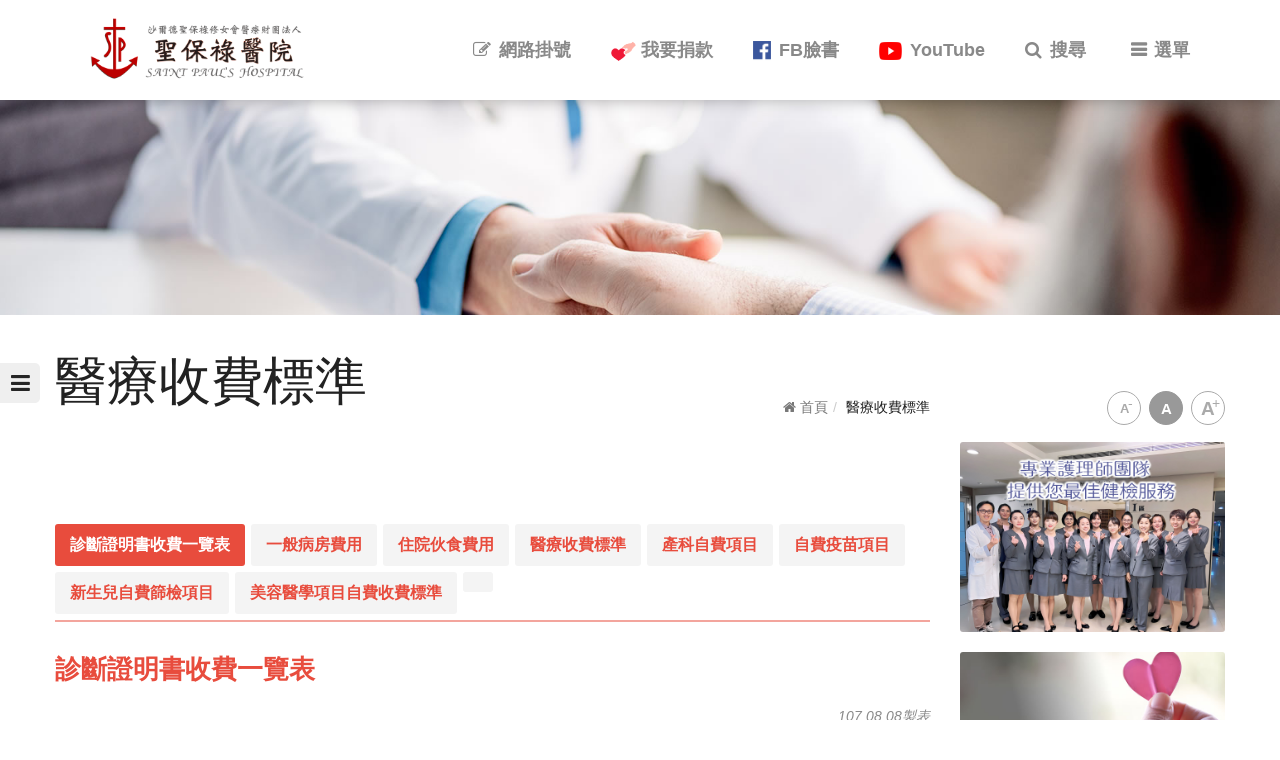

--- FILE ---
content_type: text/html; charset=UTF-8
request_url: https://www.sph.org.tw/medical-charges/
body_size: 88285
content:
<!doctype html>
<html lang="zh-TW" class="no-js">
<!--[if lt IE 9]>
<script type="text/javascript">
     alert('您的瀏覽器版本過舊，瀏覽時有可能發生錯誤，建議使用 Chrome、Safari、Firefox、Edge 或更新至IE10以上');
</script>
<![endif]-->


<head>
	<meta charset="UTF-8">
	<meta name="google-site-verification" content="90e-_5s_LjnbSPxKaeCObblF7YyRyssejW18cGYx89M" />
	<title>
				  醫療收費標準		 :		沙爾德聖保祿修女會醫療財團法人聖保祿醫院	</title>
	<link href="//www.google-analytics.com" rel="dns-prefetch">
	<meta http-equiv="X-UA-Compatible" content="IE=edge,chrome=1">
	<meta name="viewport" content="width=device-width, initial-scale=1.0">
	<meta name="description" content="沙爾德聖保祿修女會醫療財團法人">
	<link rel="shortcut icon" href="https://www.sph.org.tw/wp-content/themes/sph-tw/img/favicon/favicon.ico">
	<link rel="apple-touch-icon" sizes="57x57" href="https://www.sph.org.tw/wp-content/themes/sph-tw/img/favicon/apple-icon-57x57.png">
	<link rel="apple-touch-icon" sizes="60x60" href="https://www.sph.org.tw/wp-content/themes/sph-tw/img/favicon/apple-icon-60x60.png">
	<link rel="apple-touch-icon" sizes="72x72" href="https://www.sph.org.tw/wp-content/themes/sph-tw/img/favicon/apple-icon-72x72.png">
	<link rel="apple-touch-icon" sizes="76x76" href="https://www.sph.org.tw/wp-content/themes/sph-tw/img/favicon/apple-icon-76x76.png">
	<link rel="apple-touch-icon" sizes="114x114" href="https://www.sph.org.tw/wp-content/themes/sph-tw/img/favicon/apple-icon-114x114.png">
	<link rel="apple-touch-icon" sizes="120x120" href="https://www.sph.org.tw/wp-content/themes/sph-tw/img/favicon/apple-icon-120x120.png">
	<link rel="apple-touch-icon" sizes="144x144" href="https://www.sph.org.tw/wp-content/themes/sph-tw/img/favicon/apple-icon-144x144.png">
	<link rel="apple-touch-icon" sizes="152x152" href="https://www.sph.org.tw/wp-content/themes/sph-tw/img/favicon/apple-icon-152x152.png">
	<link rel="apple-touch-icon" sizes="180x180" href="https://www.sph.org.tw/wp-content/themes/sph-tw/img/favicon/apple-icon-180x180.png">
	<link rel="icon" type="image/png" sizes="192x192" href="https://www.sph.org.tw/wp-content/themes/sph-tw/img/favicon/android-icon-192x192.png">
	<link rel="icon" type="image/png" sizes="32x32" href="https://www.sph.org.tw/wp-content/themes/sph-tw/img/favicon/favicon-32x32.png">
	<link rel="icon" type="image/png" sizes="96x96" href="https://www.sph.org.tw/wp-content/themes/sph-tw/img/favicon/favicon-96x96.png">
	<link rel="icon" type="image/png" sizes="16x16" href="https://www.sph.org.tw/wp-content/themes/sph-tw/img/favicon/favicon-16x16.png">
	<link rel="manifest" href="https://www.sph.org.tw/wp-content/themes/sph-tw/img/favicon/manifest.json">
	<meta name="msapplication-TileColor" content="#ffffff">
	<meta name="msapplication-TileImage" content="https://www.sph.org.tw/wp-content/themes/sph-tw/img/favicon/ms-icon-144x144.png">
	<meta name="theme-color" content="#ffffff">
	<link rel='dns-prefetch' href='//www.google.com' />
<link rel='dns-prefetch' href='//s.w.org' />
		<script type="text/javascript">
			window._wpemojiSettings = {"baseUrl":"https:\/\/s.w.org\/images\/core\/emoji\/11\/72x72\/","ext":".png","svgUrl":"https:\/\/s.w.org\/images\/core\/emoji\/11\/svg\/","svgExt":".svg","source":{"concatemoji":"https:\/\/www.sph.org.tw\/wp-includes\/js\/wp-emoji-release.min.js?ver=5.0.3"}};
			!function(a,b,c){function d(a,b){var c=String.fromCharCode;l.clearRect(0,0,k.width,k.height),l.fillText(c.apply(this,a),0,0);var d=k.toDataURL();l.clearRect(0,0,k.width,k.height),l.fillText(c.apply(this,b),0,0);var e=k.toDataURL();return d===e}function e(a){var b;if(!l||!l.fillText)return!1;switch(l.textBaseline="top",l.font="600 32px Arial",a){case"flag":return!(b=d([55356,56826,55356,56819],[55356,56826,8203,55356,56819]))&&(b=d([55356,57332,56128,56423,56128,56418,56128,56421,56128,56430,56128,56423,56128,56447],[55356,57332,8203,56128,56423,8203,56128,56418,8203,56128,56421,8203,56128,56430,8203,56128,56423,8203,56128,56447]),!b);case"emoji":return b=d([55358,56760,9792,65039],[55358,56760,8203,9792,65039]),!b}return!1}function f(a){var c=b.createElement("script");c.src=a,c.defer=c.type="text/javascript",b.getElementsByTagName("head")[0].appendChild(c)}var g,h,i,j,k=b.createElement("canvas"),l=k.getContext&&k.getContext("2d");for(j=Array("flag","emoji"),c.supports={everything:!0,everythingExceptFlag:!0},i=0;i<j.length;i++)c.supports[j[i]]=e(j[i]),c.supports.everything=c.supports.everything&&c.supports[j[i]],"flag"!==j[i]&&(c.supports.everythingExceptFlag=c.supports.everythingExceptFlag&&c.supports[j[i]]);c.supports.everythingExceptFlag=c.supports.everythingExceptFlag&&!c.supports.flag,c.DOMReady=!1,c.readyCallback=function(){c.DOMReady=!0},c.supports.everything||(h=function(){c.readyCallback()},b.addEventListener?(b.addEventListener("DOMContentLoaded",h,!1),a.addEventListener("load",h,!1)):(a.attachEvent("onload",h),b.attachEvent("onreadystatechange",function(){"complete"===b.readyState&&c.readyCallback()})),g=c.source||{},g.concatemoji?f(g.concatemoji):g.wpemoji&&g.twemoji&&(f(g.twemoji),f(g.wpemoji)))}(window,document,window._wpemojiSettings);
		</script>
		<style type="text/css">
img.wp-smiley,
img.emoji {
	display: inline !important;
	border: none !important;
	box-shadow: none !important;
	height: 1em !important;
	width: 1em !important;
	margin: 0 .07em !important;
	vertical-align: -0.1em !important;
	background: none !important;
	padding: 0 !important;
}
</style>
<link rel='stylesheet' id='wp-block-library-css'  href='https://www.sph.org.tw/wp-includes/css/dist/block-library/style.min.css?ver=5.0.3' media='all' />
<link rel='stylesheet' id='contact-form-7-css'  href='https://www.sph.org.tw/wp-content/plugins/contact-form-7/includes/css/styles.css?ver=5.1.1' media='all' />
<link rel='stylesheet' id='ub_adminbar_general_styles-css'  href='https://www.sph.org.tw/wp-content/plugins/ultimate-branding/ultimate-branding-files/modules/custom-admin-bar-files/css/general.css?ver=1.9.1.1' media='all' />
<link rel='stylesheet' id='favicons-front-css'  href='https://www.sph.org.tw/wp-content/plugins/ultimate-branding/ultimate-branding-files/modules/favicons/css/front.css?ver=1.9.1.1' media='all' />
<link rel='stylesheet' id='sphmainstyle-css'  href='https://www.sph.org.tw/wp-content/themes/sph-tw/style.css?ver=1.0' media='all' />
<script type='text/javascript' src='https://www.sph.org.tw/wp-includes/js/jquery/jquery.js?ver=1.12.4'></script>
<script type='text/javascript' src='https://www.sph.org.tw/wp-includes/js/jquery/jquery-migrate.min.js?ver=1.4.1'></script>
<script type='text/javascript'>
/* <![CDATA[ */
var email_newsletter_widget_scripts = {"ajax_url":"https:\/\/www.sph.org.tw\/wp-admin\/admin-ajax.php","empty_email":"\u8acb\u64b0\u5beb\u4f60\u7684\u96fb\u5b50\u90f5\u4ef6 !","saving":"\u5132\u5b58\u4e2d..."};
/* ]]> */
</script>
<script type='text/javascript' src='https://www.sph.org.tw/wp-content/plugins/e-newsletter/email-newsletter-files/js/widget_script.js?ver=4'></script>
<link rel='https://api.w.org/' href='https://www.sph.org.tw/wp-json/' />
<link rel="alternate" type="application/json+oembed" href="https://www.sph.org.tw/wp-json/oembed/1.0/embed?url=https%3A%2F%2Fwww.sph.org.tw%2Fmedical-charges%2F" />
<link rel="alternate" type="text/xml+oembed" href="https://www.sph.org.tw/wp-json/oembed/1.0/embed?url=https%3A%2F%2Fwww.sph.org.tw%2Fmedical-charges%2F&#038;format=xml" />
        <style type="text/css" id="custom-admin-bar-css">
            #ub_admin_bar_wrap .ub_admin_bar_image{
    max-width: 100%;
    max-height: 28px;
    padding: 2px 0;
}        </style>
<style type="text/css" id="ub_admin_bar_logo"></style><link rel="icon" href="https://www.sph.org.tw/wp-content/uploads/2017/10/favicon-32x32.png" sizes="32x32" />
<link rel="icon" href="https://www.sph.org.tw/wp-content/uploads/2017/10/favicon-32x32.png" sizes="192x192" />
<link rel="apple-touch-icon-precomposed" href="https://www.sph.org.tw/wp-content/uploads/2017/10/favicon-32x32.png" />
<meta name="msapplication-TileImage" content="https://www.sph.org.tw/wp-content/uploads/2017/10/favicon-32x32.png" />
		<style type="text/css" id="wp-custom-css">
			.grecaptcha-badge {
    display: none !important;
}
.rc-anchor-invisible{
	 display: none !important;
}		</style>
		<script type="text/javascript" src="https://www.sph.org.tw/wp-content/themes/sph-tw/js/lib/global-vendors.js"></script>
	<script type="text/javascript" src="https://www.sph.org.tw/wp-content/themes/sph-tw/js/lib/jquery.magnific-popup.min.js"></script>
		<!-- Google Analytics -->
		<script>
		( function ( i, s, o, g, r, a, m ) {
			i[ 'GoogleAnalyticsObject' ] = r;
			i[ r ] = i[ r ] || function () {
				( i[ r ].q = i[ r ].q || [] ).push( arguments )
			}, i[ r ].l = 1 * new Date();
			a = s.createElement( o ),
				m = s.getElementsByTagName( o )[ 0 ];
			a.async = 1;
			a.src = g;
			m.parentNode.insertBefore( a, m )
		} )( window, document, 'script', 'https://www.google-analytics.com/analytics.js', 'ga' );

		ga( 'create', 'UA-116281038-1', 'auto' );
		ga( 'send', 'pageview' );
	</script>
	<!-- End Google Analytics -->
	<style>
		.banner-random,
		.banner-random.bg-random0 {
			background-image: url(https://www.sph.org.tw/wp-content/uploads/2017/12/banner-inner0.jpg);
		}
		
		.banner-random.bg-random1 {
			background-image: url(https://www.sph.org.tw/wp-content/uploads/2017/12/banner-inner1.jpg);
		}
		
		.banner-random.bg-random2 {
			background-image: url(https://www.sph.org.tw/wp-content/uploads/2017/12/banner-inner2.jpg);
		}
		
		.banner-random.bg-random3 {
			background-image: url(https://www.sph.org.tw/wp-content/uploads/2017/12/banner-inner3.jpg);
		}
		
		.banner-random.bg-random4 {
			background-image: url(https://www.sph.org.tw/wp-content/uploads/2017/12/banner-inner4.jpg);
		}
		
		.banner-random.bg-random5 {
			background-image: url(https://www.sph.org.tw/wp-content/uploads/2017/12/top-banner-heart.jpg);
		}
		
		.banner-random.bg-random6 {
			background-image: url(https://www.sph.org.tw/wp-content/uploads/2017/12/banner-inner6.jpg);
		}
		
		.banner-random.bg-random7 {
			background-image: url(https://www.sph.org.tw/wp-content/uploads/2017/12/banner-inner7.jpg);
		}
		
		.banner-random.bg-random8 {
			background-image: url(https://www.sph.org.tw/wp-content/uploads/2017/12/banner-inner8.jpg);
		}
		
		.banner-random.bg-random9 {
			background-image: url(https://www.sph.org.tw/wp-content/uploads/2017/12/banner-inner9.jpg);
		}
		
		.banner-random.bg-random10 {
			background-image: url(https://www.sph.org.tw/wp-content/uploads/2017/12/banner-inner10.jpg);
		}
		
		.banner-random.bg-random11 {
			background-image: url(https://www.sph.org.tw/wp-content/uploads/2017/12/banner-inner11.jpg);
		}
		
		.banner-random.bg-random12 {
			background-image: url(https://www.sph.org.tw/wp-content/uploads/2017/12/banner-inner16.jpg);
		}
		
		.banner-random.bg-random13 {
			background-image: url(https://www.sph.org.tw/wp-content/uploads/2017/12/banner-inner17.jpg);
		}
		
		.banner-random.bg-random14 {
			background-image: url(https://www.sph.org.tw/wp-content/uploads/2017/12/banner-inner14.jpg);
		}
		
		.banner-random.bg-random15 {
			background-image: url(https://www.sph.org.tw/wp-content/uploads/2017/12/banner-inner15.jpg);
		}
	</style>
	<link rel='dns-prefetch' href='//www.google.com' />
<link rel='dns-prefetch' href='//s.w.org' />
<script type='text/javascript' src='https://www.sph.org.tw/wp-includes/js/wp-embed.min.js?ver=5.0.3'></script>
<link rel='https://api.w.org/' href='https://www.sph.org.tw/wp-json/' />
<link rel="alternate" type="application/json+oembed" href="https://www.sph.org.tw/wp-json/oembed/1.0/embed?url=https%3A%2F%2Fwww.sph.org.tw%2Fmedical-charges%2F" />
<link rel="alternate" type="text/xml+oembed" href="https://www.sph.org.tw/wp-json/oembed/1.0/embed?url=https%3A%2F%2Fwww.sph.org.tw%2Fmedical-charges%2F&#038;format=xml" />
        <style type="text/css" id="custom-admin-bar-css">
            #ub_admin_bar_wrap .ub_admin_bar_image{
    max-width: 100%;
    max-height: 28px;
    padding: 2px 0;
}        </style>
<style type="text/css" id="ub_admin_bar_logo"></style><link rel="icon" href="https://www.sph.org.tw/wp-content/uploads/2017/10/favicon-32x32.png" sizes="32x32" />
<link rel="icon" href="https://www.sph.org.tw/wp-content/uploads/2017/10/favicon-32x32.png" sizes="192x192" />
<link rel="apple-touch-icon-precomposed" href="https://www.sph.org.tw/wp-content/uploads/2017/10/favicon-32x32.png" />
<meta name="msapplication-TileImage" content="https://www.sph.org.tw/wp-content/uploads/2017/10/favicon-32x32.png" />
		<style type="text/css" id="wp-custom-css">
			.grecaptcha-badge {
    display: none !important;
}
.rc-anchor-invisible{
	 display: none !important;
}		</style>
	</head>

<body class="page-template-default page page-id-2281 pushmenu-push medical-charges">
	<div id="fb-root"></div>
	<script>
		( function ( d, s, id ) {
			var js, fjs = d.getElementsByTagName( s )[ 0 ];
			if ( d.getElementById( id ) ) return;
			js = d.createElement( s );
			js.id = id;
			js.src = 'https://connect.facebook.net/zh_TW/sdk.js#xfbml=1&version=v2.10&appId=181573121914566';
			fjs.parentNode.insertBefore( js, fjs );
		}( document, 'script', 'facebook-jssdk' ) );
	</script>
	<nav class="pushmenu pushmenu-right" role="navigation">
		<div class="hidden-lg hidden-md">
			<form id="mobile-search-form" class="mobile-search-form" method="get" action="https://www.sph.org.tw/">
				<fieldset id="mobile-search-field">
                                        <legend>關鍵字：</legend>
					<input title="關鍵字" type="text" class="form-control form-mobile-search" value="" name="s" placeholder="關鍵字"/>
                                        <button type="submit" class="btn-mobile-search" role="button" name="search_btn" value="search_btn" title="查詢"><i class="fa fa-search"></i></button>
				</fieldset>
			</form>
		</div>
		<ul class="mobile-nav-menu"><li id="menu-item-140" class="menu-item menu-item-type-post_type menu-item-object-page menu-item-has-children menu-item-140"><a href="https://www.sph.org.tw/ctivity-news-releases-news-releases/">活動訊息</a>
<ul class="sub-menu">
	<li id="menu-item-575" class="menu-item menu-item-type-post_type menu-item-object-page menu-item-575"><a href="https://www.sph.org.tw/ctivity-news-releases-news-releases/news-releases/">最新消息</a></li>
	<li id="menu-item-516" class="menu-item menu-item-type-post_type menu-item-object-page menu-item-516"><a href="https://www.sph.org.tw/ctivity-news-releases-news-releases/community-service/">社區服務</a></li>
	<li id="menu-item-517" class="menu-item menu-item-type-post_type menu-item-object-page menu-item-517"><a href="https://www.sph.org.tw/ctivity-news-releases-news-releases/health-education/">衛教活動</a></li>
	<li id="menu-item-518" class="menu-item menu-item-type-post_type menu-item-object-page menu-item-518"><a href="https://www.sph.org.tw/ctivity-news-releases-news-releases/%e9%86%ab%e6%95%99%e6%b4%bb%e5%8b%95/">醫教活動</a></li>
	<li id="menu-item-521" class="menu-item menu-item-type-post_type menu-item-object-page menu-item-521"><a href="https://www.sph.org.tw/ctivity-news-releases-news-releases/new-doctor-intro/">新進醫師介紹</a></li>
	<li id="menu-item-17932" class="menu-item menu-item-type-post_type menu-item-object-page menu-item-17932"><a href="https://www.sph.org.tw/%e4%bd%8f%e9%99%a2%e6%95%b4%e5%90%88%e6%9c%8d%e5%8b%99/">住院整合照護服務</a></li>
	<li id="menu-item-9596" class="menu-item menu-item-type-post_type menu-item-object-page menu-item-9596"><a href="https://www.sph.org.tw/%e5%a5%bd%e5%ad%95%e5%88%b0%e6%ba%96%e7%88%b8%e5%aa%bd%e5%ad%b8%e5%a0%82/">好孕到準爸媽學堂</a></li>
</ul>
</li>
<li id="menu-item-127" class="menu-item menu-item-type-post_type menu-item-object-page menu-item-has-children menu-item-127"><a href="https://www.sph.org.tw/about-hospital/">醫院簡介</a>
<ul class="sub-menu">
	<li id="menu-item-128" class="menu-item menu-item-type-post_type menu-item-object-page menu-item-128"><a href="https://www.sph.org.tw/about-hospital/hospital-brief/">醫院簡介</a></li>
	<li id="menu-item-129" class="menu-item menu-item-type-post_type menu-item-object-page menu-item-129"><a href="https://www.sph.org.tw/about-hospital/deans-words/">聖保祿醫院院長</a></li>
	<li id="menu-item-130" class="menu-item menu-item-type-post_type menu-item-object-page menu-item-130"><a href="https://www.sph.org.tw/about-hospital/milestone/">醫院大事紀要</a></li>
	<li id="menu-item-132" class="menu-item menu-item-type-post_type menu-item-object-page menu-item-132"><a href="https://www.sph.org.tw/about-hospital/hospital-scale/">醫院規模</a></li>
	<li id="menu-item-133" class="menu-item menu-item-type-post_type menu-item-object-page menu-item-133"><a href="https://www.sph.org.tw/about-hospital/community-role-function/">在社區的角色功能</a></li>
	<li id="menu-item-134" class="menu-item menu-item-type-post_type menu-item-object-page menu-item-134"><a href="https://www.sph.org.tw/about-hospital/hospital-transportation/">交通概況</a></li>
	<li id="menu-item-136" class="menu-item menu-item-type-post_type menu-item-object-page menu-item-136"><a href="https://www.sph.org.tw/about-hospital/%e8%b2%a1%e5%8b%99%e8%b3%87%e8%a8%8a/">財務資訊</a></li>
	<li id="menu-item-137" class="menu-item menu-item-type-post_type menu-item-object-page menu-item-137"><a href="https://www.sph.org.tw/about-hospital/friendly-facilities/">便利設施</a></li>
	<li id="menu-item-520" class="menu-item menu-item-type-post_type menu-item-object-page menu-item-520"><a href="https://www.sph.org.tw/about-hospital/careers/">人才招募</a></li>
</ul>
</li>
<li id="menu-item-138" class="menu-item menu-item-type-post_type menu-item-object-page menu-item-has-children menu-item-138"><a href="https://www.sph.org.tw/%e8%a8%ba%e7%99%82%e6%9c%8d%e5%8b%99/">診療服務</a>
<ul class="sub-menu">
	<li id="menu-item-202" class="menu-item menu-item-type-post_type menu-item-object-page menu-item-202"><a href="https://www.sph.org.tw/%e8%a8%ba%e7%99%82%e6%9c%8d%e5%8b%99/medical-advice/">就醫須知</a></li>
	<li id="menu-item-208" class="menu-item menu-item-type-post_type menu-item-object-page menu-item-208"><a href="https://www.sph.org.tw/%e8%a8%ba%e7%99%82%e6%9c%8d%e5%8b%99/online-registration/">網路掛號</a></li>
	<li id="menu-item-203" class="menu-item menu-item-type-post_type menu-item-object-page menu-item-203"><a href="https://www.sph.org.tw/%e8%a8%ba%e7%99%82%e6%9c%8d%e5%8b%99/medical-photocopying-application/">病歷影印申請</a></li>
	<li id="menu-item-139" class="menu-item menu-item-type-post_type menu-item-object-page menu-item-139"><a href="https://www.sph.org.tw/medical-guide/">診療服務</a></li>
	<li id="menu-item-204" class="menu-item menu-item-type-post_type menu-item-object-page menu-item-204"><a href="https://www.sph.org.tw/%e8%a8%ba%e7%99%82%e6%9c%8d%e5%8b%99/diagnosis-treatment-features/">診療特色</a></li>
	<li id="menu-item-205" class="menu-item menu-item-type-post_type menu-item-object-page menu-item-205"><a href="https://www.sph.org.tw/%e8%a8%ba%e7%99%82%e6%9c%8d%e5%8b%99/division-introduction/">分科介紹</a></li>
	<li id="menu-item-206" class="menu-item menu-item-type-post_type menu-item-object-page menu-item-206"><a href="https://www.sph.org.tw/%e8%a8%ba%e7%99%82%e6%9c%8d%e5%8b%99/new-doctor-introduction/">新進醫師介紹</a></li>
	<li id="menu-item-207" class="menu-item menu-item-type-post_type menu-item-object-page menu-item-207"><a href="https://www.sph.org.tw/%e8%a8%ba%e7%99%82%e6%9c%8d%e5%8b%99/discharge-preparation/">出院準備</a></li>
	<li id="menu-item-2655" class="menu-item menu-item-type-post_type menu-item-object-page menu-item-2655"><a href="https://www.sph.org.tw/%e8%a8%ba%e7%99%82%e6%9c%8d%e5%8b%99/integrated-care-mode/">整合照護模式</a></li>
	<li id="menu-item-427" class="menu-item menu-item-type-post_type menu-item-object-page menu-item-427"><a href="https://www.sph.org.tw/%e8%a8%ba%e7%99%82%e6%9c%8d%e5%8b%99/diabetes-information/">糖尿病照護網</a></li>
	<li id="menu-item-428" class="menu-item menu-item-type-post_type menu-item-object-page menu-item-428"><a href="https://www.sph.org.tw/%e8%a8%ba%e7%99%82%e6%9c%8d%e5%8b%99/chronic-kidney-disease/">腎臟病健康服務</a></li>
	<li id="menu-item-410" class="menu-item menu-item-type-post_type menu-item-object-page menu-item-410"><a href="https://www.sph.org.tw/saint-pauls-friends-%e4%bf%9d%e7%a5%bf%e5%bf%97%e5%b7%a5%e9%9a%8a-tab0/suicide-prevention-column/">自殺防治專欄</a></li>
	<li id="menu-item-210" class="menu-item menu-item-type-post_type menu-item-object-page menu-item-210"><a href="https://www.sph.org.tw/%e8%a8%ba%e7%99%82%e6%9c%8d%e5%8b%99/physical-mental-disorders/">新制身心障礙專區</a></li>
	<li id="menu-item-211" class="menu-item menu-item-type-post_type menu-item-object-page menu-item-211"><a href="https://www.sph.org.tw/%e8%a8%ba%e7%99%82%e6%9c%8d%e5%8b%99/referral-inspection-business/">轉診(檢)業務</a></li>
	<li id="menu-item-9821" class="menu-item menu-item-type-custom menu-item-object-custom menu-item-9821"><a href="https://rms.sph.org.tw/labdata/login.asp">檢驗報告查詢</a></li>
</ul>
</li>
<li id="menu-item-141" class="menu-item menu-item-type-post_type menu-item-object-page menu-item-has-children menu-item-141"><a href="https://www.sph.org.tw/medical-health-care/">醫療保健</a>
<ul class="sub-menu">
	<li id="menu-item-422" class="menu-item menu-item-type-post_type menu-item-object-page menu-item-422"><a href="https://www.sph.org.tw/medical-health-care/health-education-information/">衛教資訊</a></li>
	<li id="menu-item-429" class="menu-item menu-item-type-post_type menu-item-object-page menu-item-429"><a href="https://www.sph.org.tw/medical-health-care/health-collateral/">衛教單張</a></li>
	<li id="menu-item-425" class="menu-item menu-item-type-post_type menu-item-object-page menu-item-425"><a href="https://www.sph.org.tw/medical-health-care/nutrition-forum/">營養園地</a></li>
</ul>
</li>
<li id="menu-item-142" class="menu-item menu-item-type-post_type menu-item-object-page menu-item-has-children menu-item-142"><a href="https://www.sph.org.tw/patient-safe-home/">病人安全</a>
<ul class="sub-menu">
	<li id="menu-item-404" class="menu-item menu-item-type-post_type menu-item-object-page menu-item-404"><a href="https://www.sph.org.tw/patient-safe-home/patient-safe/">病人安全</a></li>
	<li id="menu-item-405" class="menu-item menu-item-type-post_type menu-item-object-page menu-item-405"><a href="https://www.sph.org.tw/patient-safe-home/patient-rights/">病人權利</a></li>
	<li id="menu-item-406" class="menu-item menu-item-type-post_type menu-item-object-page menu-item-406"><a href="https://www.sph.org.tw/patient-safe-home/medication-safety/">用藥安全</a></li>
	<li id="menu-item-407" class="menu-item menu-item-type-post_type menu-item-object-page menu-item-407"><a href="https://www.sph.org.tw/patient-safe-home/medication-safety/child-special-medicine/">兒童專用藥劑</a></li>
</ul>
</li>
<li id="menu-item-143" class="menu-item menu-item-type-post_type menu-item-object-page menu-item-has-children menu-item-143"><a href="https://www.sph.org.tw/saint-pauls-friends-%e4%bf%9d%e7%a5%bf%e5%bf%97%e5%b7%a5%e9%9a%8a-tab0/">社服園地</a>
<ul class="sub-menu">
	<li id="menu-item-409" class="menu-item menu-item-type-post_type menu-item-object-page menu-item-409"><a href="https://www.sph.org.tw/saint-pauls-friends-%e4%bf%9d%e7%a5%bf%e5%bf%97%e5%b7%a5%e9%9a%8a-tab0/%e4%bf%9d%e7%a5%bf%e5%bf%97%e5%b7%a5%e9%9a%8a/">保祿志工隊</a></li>
	<li id="menu-item-411" class="menu-item menu-item-type-post_type menu-item-object-page menu-item-411"><a href="https://www.sph.org.tw/saint-pauls-friends-%e4%bf%9d%e7%a5%bf%e5%bf%97%e5%b7%a5%e9%9a%8a-tab0/violence-sexual-abuse-prevention/">家暴性侵暨兒少保護防治</a></li>
	<li id="menu-item-5612" class="menu-item menu-item-type-post_type menu-item-object-page menu-item-5612"><a href="https://www.sph.org.tw/saint-pauls-friends-%e4%bf%9d%e7%a5%bf%e5%bf%97%e5%b7%a5%e9%9a%8a-tab0/%e9%a0%90%e7%ab%8b%e9%86%ab%e7%99%82%e7%85%a7%e8%ad%b7%e8%ab%ae%e5%95%86/">預立醫療照護諮商</a></li>
	<li id="menu-item-3046" class="menu-item menu-item-type-post_type menu-item-object-page menu-item-3046"><a href="https://www.sph.org.tw/saint-pauls-friends-%e4%bf%9d%e7%a5%bf%e5%bf%97%e5%b7%a5%e9%9a%8a-tab0/organ_donation/">器官捐贈</a></li>
</ul>
</li>
<li id="menu-item-1193" class="menu-item menu-item-type-post_type menu-item-object-page menu-item-has-children menu-item-1193"><a href="https://www.sph.org.tw/e-journal/">感謝園地-病人感謝函</a>
<ul class="sub-menu">
	<li id="menu-item-2139" class="menu-item menu-item-type-post_type menu-item-object-page menu-item-2139"><a href="https://www.sph.org.tw/e-journal/enthusiastic-deeds/">感謝園地-病人感謝函</a></li>
</ul>
</li>
<li id="menu-item-144" class="menu-item menu-item-type-post_type menu-item-object-page menu-item-has-children menu-item-144"><a href="https://www.sph.org.tw/comments-feedback/">意見反應</a>
<ul class="sub-menu">
	<li id="menu-item-412" class="menu-item menu-item-type-post_type menu-item-object-page menu-item-412"><a href="https://www.sph.org.tw/comments-feedback/dean-mailbox/">院長信箱</a></li>
	<li id="menu-item-414" class="menu-item menu-item-type-post_type menu-item-object-page menu-item-414"><a href="https://www.sph.org.tw/comments-feedback/drug-consultation/">藥物諮詢</a></li>
	<li id="menu-item-415" class="menu-item menu-item-type-post_type menu-item-object-page menu-item-415"><a href="https://www.sph.org.tw/comments-feedback/sexual-harassment-complaint/">性騷擾申訴</a></li>
	<li id="menu-item-416" class="menu-item menu-item-type-post_type menu-item-object-page menu-item-416"><a href="https://www.sph.org.tw/comments-feedback/patient-satisfaction-survey/">病人滿意度調查</a></li>
	<li id="menu-item-7966" class="menu-item menu-item-type-post_type menu-item-object-page menu-item-7966"><a href="https://www.sph.org.tw/comments-feedback/%e5%81%a5%e5%ba%b7%e8%ab%ae%e8%a9%a2/">健康諮詢</a></li>
</ul>
</li>
<li id="menu-item-145" class="menu-item menu-item-type-post_type menu-item-object-page menu-item-has-children menu-item-145"><a href="https://www.sph.org.tw/missionary/">牧靈福傳</a>
<ul class="sub-menu">
	<li id="menu-item-417" class="menu-item menu-item-type-post_type menu-item-object-page menu-item-417"><a href="https://www.sph.org.tw/missionary/more-about-catholic/">認識天主教</a></li>
	<li id="menu-item-17549" class="menu-item menu-item-type-post_type menu-item-object-page menu-item-17549"><a href="https://www.sph.org.tw/missionary/sage-introduction/">聖人介紹</a></li>
	<li id="menu-item-420" class="menu-item menu-item-type-post_type menu-item-object-page menu-item-420"><a href="https://www.sph.org.tw/missionary/church-etiquette-year/">教會禮儀年</a></li>
	<li id="menu-item-421" class="menu-item menu-item-type-post_type menu-item-object-page menu-item-421"><a href="https://www.sph.org.tw/missionary/hospital-mission-intro/">院牧部介紹</a></li>
	<li id="menu-item-419" class="menu-item menu-item-type-post_type menu-item-object-page menu-item-419"><a href="https://www.sph.org.tw/missionary/blessing-activities/">福傳活動</a></li>
</ul>
</li>
<li id="menu-item-1286" class="menu-item menu-item-type-post_type menu-item-object-page menu-item-has-children menu-item-1286"><a href="https://www.sph.org.tw/community-health/">社區健康</a>
<ul class="sub-menu">
	<li id="menu-item-1288" class="menu-item menu-item-type-post_type menu-item-object-page menu-item-1288"><a href="https://www.sph.org.tw/community-health/community-activities/">社區健康</a></li>
	<li id="menu-item-1287" class="menu-item menu-item-type-post_type menu-item-object-page menu-item-1287"><a href="https://www.sph.org.tw/community-health/integrated-screening/">整合性篩檢</a></li>
	<li id="menu-item-1277" class="menu-item menu-item-type-post_type menu-item-object-page menu-item-1277"><a href="https://www.sph.org.tw/community-health/cancer-screening/">癌症篩檢</a></li>
	<li id="menu-item-1278" class="menu-item menu-item-type-post_type menu-item-object-page menu-item-1278"><a href="https://www.sph.org.tw/community-health/health-talks/">健康講座</a></li>
	<li id="menu-item-1279" class="menu-item menu-item-type-post_type menu-item-object-page menu-item-1279"><a href="https://www.sph.org.tw/community-health/physical-fitness/">體適能</a></li>
	<li id="menu-item-14955" class="menu-item menu-item-type-post_type menu-item-object-page menu-item-14955"><a href="https://www.sph.org.tw/community-health/policy_c/">無菸檳醫院</a></li>
	<li id="menu-item-1280" class="menu-item menu-item-type-post_type menu-item-object-page menu-item-1280"><a href="https://www.sph.org.tw/community-health/basic-life-saving-training/">高齡友善</a></li>
	<li id="menu-item-1281" class="menu-item menu-item-type-post_type menu-item-object-page menu-item-1281"><a href="https://www.sph.org.tw/community-health/health-counseling/">保健諮詢</a></li>
	<li id="menu-item-1283" class="menu-item menu-item-type-post_type menu-item-object-page menu-item-1283"><a href="https://www.sph.org.tw/community-health/aboriginal-health-creation/">都會原住民健康營造</a></li>
	<li id="menu-item-1285" class="menu-item menu-item-type-post_type menu-item-object-page menu-item-1285"><a href="https://www.sph.org.tw/community-health/community-medical-group/">社區醫療群</a></li>
	<li id="menu-item-6244" class="menu-item menu-item-type-custom menu-item-object-custom menu-item-6244"><a href="https://www.sph.org.tw/love-meal-service/">愛心送餐</a></li>
</ul>
</li>
<li id="menu-item-4186" class="menu-item menu-item-type-post_type menu-item-object-page menu-item-4186"><a href="https://www.sph.org.tw/saint-pauls-medical-journal/">保祿月刊</a></li>
<li id="menu-item-9382" class="menu-item menu-item-type-post_type menu-item-object-page menu-item-9382"><a href="https://www.sph.org.tw/%e8%87%89%e6%9b%b8%e7%b2%89%e7%b5%b2%e5%b0%88%e9%a0%81/">FB臉書</a></li>
<li id="menu-item-16660" class="menu-item menu-item-type-custom menu-item-object-custom menu-item-16660"><a href="https://www.youtube.com/@SPHTW/videos">YouTube</a></li>
<li id="menu-item-12075" class="menu-item menu-item-type-post_type menu-item-object-page menu-item-12075"><a href="https://www.sph.org.tw/%e9%95%b7%e7%85%a7a%e7%b4%9a%e5%96%ae%e4%bd%8d/">長照A級單位</a></li>
<li id="menu-item-18411" class="menu-item menu-item-type-post_type menu-item-object-page menu-item-18411"><a href="https://www.sph.org.tw/%e5%b1%85%e5%ae%b6%e5%ae%89%e5%af%a7/">居家安寧</a></li>
<li id="menu-item-18412" class="menu-item menu-item-type-post_type menu-item-object-page menu-item-18412"><a href="https://www.sph.org.tw/%e5%b1%85%e5%ae%b6%e8%ad%b7%e7%90%86/">居家護理</a></li>
<li id="menu-item-408" class="menu-item menu-item-type-post_type menu-item-object-page menu-item-408"><a href="https://www.sph.org.tw/fund-donations/">捐款芳名錄</a></li>
</ul>	</nav>
	<!--.pushmenu-->
	<div id="container">
		<header id="header" class="header">
			<nav class="navbar navbar-default navbar-static-top">
				<div class="navbar-header"> <a href="https://www.sph.org.tw" class="navbar-brand"> <img src="https://www.sph.org.tw/wp-content/themes/sph-tw/img/logo-main.png" alt="Logo" class="logo-img"></a>
					</div>
				<div class="navbar-container">
					<ul class="nav navbar-nav navbar-right">
						<li> <a href="https://www.sph.org.tw/%e8%a8%ba%e7%99%82%e6%9c%8d%e5%8b%99/online-registration/"><i class="fa fa-edit"></i><span>網路掛號</span></a>
						</li>
						<li><a href="https://sph.eoffering.org.tw/"><img src="https://www.sph.org.tw/wp-content/uploads/2024/10/捐_工作區域-1.png" alt="我要捐款" width="25px" height="25px"> 我要捐款</a></li>
						<li  class="hidden-sm hidden-xs"> <a href="https://www.sph.org.tw/%e8%87%89%e6%9b%b8%e7%b2%89%e7%b5%b2%e5%b0%88%e9%a0%81/"><img src="https://www.sph.org.tw/wp-content/uploads/2020/10/FBLOGO.png" alt="SPH-FB" width="18" height="20"><span>FB臉書</span></a></li>	
						<li class="hidden-sm hidden-xs"> <a href="https://www.youtube.com/@SPHTW/videos"><img src="https://www.sph.org.tw/wp-content/uploads/2022/12/youtobe_icon.png" alt="SPH-youtobe" width="23" height="18"><span>YouTube</span></a></li>						
						<!--li class="hidden-sm hidden-xs"> <a href="https://www.sph.org.tw/saint-pauls-medical-journal/"><i class="fa fa-stethoscope"></i><span>保祿月刊</span></a></li-->
						<li class="search hidden-sm hidden-xs"> <a href="#"><i class="fa fa-search"></i><span>搜尋</span></a>
							<div>
								<form id="searchform" class="searchform" method="get" action="https://www.sph.org.tw/">
                                                                        <fieldset id="search-field">
                                                                                <legend>關鍵字：</legend>
										<input title="關鍵字" type="text" class="form-control form-search" value="" name="s" placeholder="關鍵字"/>
　　　　　　　　　　　　　　　　　　　　　　　　　　　　　　　　　　　　　　　　<button type="submit" class="btn-search" role="button"><i class="fa fa-search"></i></button>
									</fieldset>
								</form>
							</div>
						</li>
						
						<li> <a class="trigger-mobile-nav"></a>
						</li>
						
					</ul>
				</div>
			</nav>
		</header>
		<!--#header -->
		<div class="container-mask"></div>
<div class="wrapper inner-page">
			<div class="page-banner banner-random bg-image"> </div>
	<!--.page-banner-->
	
	<div class="page-container">
		<div class="page-nav">
			<div class="btn-group">
				<a href="#" class="btn btn-page-nav dropdown-toggle" data-toggle="dropdown"><i class="fa fa-reorder"></i> </a>
								<ul class="dropdown-menu page-nav-dropdown" role="menu">
					<li class="page_item page-item-19693"><a href="https://www.sph.org.tw/%e8%81%96%e4%bf%9d%e7%a5%bf%e9%86%ab%e9%99%a2%e8%a1%8c%e5%8b%95%e6%9c%8d%e5%8b%99app%e3%80%8c%e6%95%b8%e4%bd%8d%e5%90%8c%e6%84%8f%e6%9b%b8%e7%b0%bd%e7%bd%b2%e3%80%8d%e6%93%8d%e4%bd%9c%e8%aa%aa/">「數位同意書簽署」操作說明</a></li>
<li class="page_item page-item-12071"><a href="https://www.sph.org.tw/%e9%95%b7%e7%85%a7a%e7%b4%9a%e5%96%ae%e4%bd%8d/">長照A級單位</a></li>
<li class="page_item page-item-8892"><a href="https://www.sph.org.tw/%e6%96%b0%e9%99%a2%e5%8d%80%e5%8b%9f%e6%ac%be%e5%b0%88%e5%8d%80/">新院區募款專區</a></li>
<li class="page_item page-item-9352"><a href="https://www.sph.org.tw/%e8%87%89%e6%9b%b8%e7%b2%89%e7%b5%b2%e5%b0%88%e9%a0%81/">FB臉書</a></li>
<li class="page_item page-item-18509"><a href="https://www.sph.org.tw/%e8%81%96%e4%bf%9d%e7%a5%bf%e9%86%ab%e9%99%a2%e8%a1%8c%e5%8b%95app/">聖保祿醫院行動APP</a></li>
<li class="page_item page-item-18394"><a href="https://www.sph.org.tw/%e5%b1%85%e5%ae%b6%e5%ae%89%e5%af%a7/">居家安寧</a></li>
<li class="page_item page-item-18385"><a href="https://www.sph.org.tw/%e5%b1%85%e5%ae%b6%e8%ad%b7%e7%90%86/">居家護理</a></li>
<li class="page_item page-item-17929"><a href="https://www.sph.org.tw/%e4%bd%8f%e9%99%a2%e6%95%b4%e5%90%88%e6%9c%8d%e5%8b%99/">住院整合照護服務</a></li>
<li class="page_item page-item-2"><a href="https://www.sph.org.tw/welcome/">歡迎光臨</a></li>
<li class="page_item page-item-9285"><a href="https://www.sph.org.tw/%e5%a5%bd%e5%ad%95%e5%88%b0%e6%ba%96%e7%88%b8%e5%aa%bd%e5%ad%b8%e5%a0%82/">好孕到準爸媽學堂</a></li>
<li class="page_item page-item-4192 page_item_has_children"><a href="https://www.sph.org.tw/evidencebasedmedicine/">實證醫學</a></li>
<li class="page_item page-item-3 page_item_has_children"><a href="https://www.sph.org.tw/about-hospital/">醫院簡介</a></li>
<li class="page_item page-item-4 page_item_has_children"><a href="https://www.sph.org.tw/%e8%a8%ba%e7%99%82%e6%9c%8d%e5%8b%99/">診療服務</a></li>
<li class="page_item page-item-97 page_item_has_children"><a href="https://www.sph.org.tw/medical-guide/">診療服務</a></li>
<li class="page_item page-item-5 page_item_has_children"><a href="https://www.sph.org.tw/ctivity-news-releases-news-releases/">活動訊息</a></li>
<li class="page_item page-item-6 page_item_has_children"><a href="https://www.sph.org.tw/medical-health-care/">醫療保健</a></li>
<li class="page_item page-item-7 page_item_has_children"><a href="https://www.sph.org.tw/patient-safe-home/">病人安全</a></li>
<li class="page_item page-item-350"><a href="https://www.sph.org.tw/fund-donations/">捐款芳名錄</a></li>
<li class="page_item page-item-32 page_item_has_children"><a href="https://www.sph.org.tw/saint-pauls-friends-%e4%bf%9d%e7%a5%bf%e5%bf%97%e5%b7%a5%e9%9a%8a-tab0/">社服園地</a></li>
<li class="page_item page-item-1191 page_item_has_children"><a href="https://www.sph.org.tw/e-journal/">感謝園地-病人感謝函</a></li>
<li class="page_item page-item-34 page_item_has_children"><a href="https://www.sph.org.tw/comments-feedback/">意見反應</a></li>
<li class="page_item page-item-1250 page_item_has_children"><a href="https://www.sph.org.tw/community-health/">社區健康</a></li>
<li class="page_item page-item-2716"><a href="https://www.sph.org.tw/love-donation/">我要捐款</a></li>
<li class="page_item page-item-36 page_item_has_children"><a href="https://www.sph.org.tw/missionary/">牧靈福傳</a></li>
<li class="page_item page-item-970"><a href="https://www.sph.org.tw/saint-pauls-medical-journal/">保祿月刊</a></li>
<li class="page_item page-item-2646"><a href="https://www.sph.org.tw/electronic-medical-records-area/">電子病歷專區</a></li>
<li class="page_item page-item-2309"><a href="https://www.sph.org.tw/pays-difference-between-the-medical-materials/">自費特材項目及自付差額特材說明</a></li>
<li class="page_item page-item-2281 current_page_item"><a href="https://www.sph.org.tw/medical-charges/">醫療收費標準</a></li>
<li class="page_item page-item-2339"><a href="https://www.sph.org.tw/laboratory-services-information/">檢驗科服務資訊</a></li>
<li class="page_item page-item-383"><a href="https://www.sph.org.tw/privacy-policy/">隱私權保護及資訊安全政策</a></li>
<li class="page_item page-item-3967"><a href="https://www.sph.org.tw/occupational_safety_policy/">職業安全衛生管理政策</a></li>
<li class="page_item page-item-3920"><a href="https://www.sph.org.tw/health_insurance_promotion/">健保署相關政令宣傳</a></li>
<li class="page_item page-item-386"><a href="https://www.sph.org.tw/sitemap/">網站導覽</a></li>
<li class="page_item page-item-6952"><a href="https://www.sph.org.tw/%e5%9c%96%e6%9b%b8%e9%a4%a8%e9%9b%bb%e5%ad%90%e8%b3%87%e6%ba%90/">圖書館電子資源</a></li>
				</ul>
			</div>
		</div>
		<div class="container">
			<div class="two-col-wrapper">
				<div class="font-resize-wrapper"> <a class="font-resize" href="#" id="small"><span>A</span></a> <a class="font-resize selected" href="#" id="medium"><span>A</span></a> <a class="font-resize" href="#" id="large"><span>A</span></a>
				</div>
				<div class="col-page col-page-left">
					<div class="page-title">
																		<h1>
							醫療收費標準						</h1>
												<div class="breadcrumb-wrapper">
							<ul class="breadcrumb"><li><a href="https://www.sph.org.tw"><i class="fa fa-home"></i> 首頁 </a></li><li>醫療收費標準</li></ul>						</div>
					</div>
					<div class="page-content">
																								<div class="content-body">
							<p>&nbsp;</p>
<p>&nbsp;</p>
						</div>
												<!--.default page editor-->
												
						
												


												<ul id="content-tabs" class="nav nav-tabs content-tabs" role="tablist">
																												<li class="active"
								>
								<a href="#tab-0" data-toggle="tab">
									診斷證明書收費一覽表								</a>
							</li>
																					<li >
								<a href="#tab-1" data-toggle="tab">
									一般病房費用								</a>
							</li>
																					<li >
								<a href="#tab-2" data-toggle="tab">
									住院伙食費用								</a>
							</li>
																					<li >
								<a href="#tab-3" data-toggle="tab">
									醫療收費標準								</a>
							</li>
																					<li >
								<a href="#tab-4" data-toggle="tab">
									產科自費項目								</a>
							</li>
																					<li >
								<a href="#tab-5" data-toggle="tab">
									自費疫苗項目								</a>
							</li>
																					<li >
								<a href="#tab-6" data-toggle="tab">
									新生兒自費篩檢項目								</a>
							</li>
																					<li >
								<a href="#tab-7" data-toggle="tab">
									美容醫學項目自費收費標準								</a>
							</li>
																					<li >
								<a href="#tab-8" data-toggle="tab">
																	</a>
							</li>
													</ul>
						<!--template tab-->
						

												<div class="tab-content">
																												<div class="tab-pane fade in active" id="tab-0">
								<div class="content-body">
									<h4>
										診斷證明書收費一覽表									</h4>
								</div>
																								<div class="content-body">
									<div class="table-notes text-right">107.08.08製表</div>
<div class="table-responsive">
<table class="table table-advance table-bordered table-hover">
<thead>
<tr>
<th>項次</th>
<th>證明書名稱</th>
<th style="width: 25%">單位</th>
<th style="width: 25%">金額</th>
</tr>
</thead>
<tbody>
<tr>
<td>一</td>
<td>診斷證明書-中文</td>
<td>張</td>
<td>100元</td>
</tr>
<tr>
<td>二</td>
<td>診斷證明書-英文</td>
<td>張</td>
<td>200元</td>
</tr>
<tr>
<td>三</td>
<td>死亡證明書</td>
<td colspan="2">三張內免費</td>
</tr>
<tr>
<td>四</td>
<td>診斷書書影本、就醫證明書(用印)</td>
<td>張</td>
<td>50元</td>
</tr>
<tr>
<td>五</td>
<td>出生證明書－中文</td>
<td colspan="2">二張內免費</td>
</tr>
<tr>
<td>六</td>
<td>出生證明書－英文(2張)</td>
<td>份</td>
<td>200元</td>
</tr>
<tr>
<td>七</td>
<td>出生證明書影本第3張以上(用印)</td>
<td>張</td>
<td>100元</td>
</tr>
<tr>
<td>八</td>
<td>死亡證明書</td>
<td>張(3張內免費)</td>
<td>100元</td>
</tr>
<tr>
<td>九</td>
<td>勞工保險傷病診斷證明書</td>
<td>張</td>
<td>100元</td>
</tr>
<tr>
<td>十</td>
<td>公、勞保失能診斷證明書</td>
<td>張</td>
<td>500元</td>
</tr>
<tr>
<td>十一</td>
<td>兵役專用診斷證明書</td>
<td>張</td>
<td>500元</td>
</tr>
<tr>
<td>十二</td>
<td>病歷資料影印-(5張內)</td>
<td>份</td>
<td>100元</td>
</tr>
<tr>
<td>十三</td>
<td>病歷影印第6張以上</td>
<td>張</td>
<td>5元</td>
</tr>
<tr>
<td>十四</td>
<td>醫療影像複製光碟</td>
<td>片</td>
<td>200元</td>
</tr>
<tr>
<td>十五</td>
<td>補發收據 / 醫療費用明細表</td>
<td>張</td>
<td>100元</td>
</tr>
<tr>
<td>十六</td>
<td>影印收據 / 醫療費用明細表 (用印)</td>
<td>張</td>
<td>10元</td>
</tr>
<tr>
<td>十七</td>
<td>家庭申請聘僱外籍監護工專用診斷書</td>
<td>張</td>
<td>1,000元</td>
</tr>
<tr>
<td>十八</td>
<td>國民年金保險身心障礙年金給付工作能力綜合評量表</td>
<td>張</td>
<td>200元</td>
</tr>
<tr>
<td>十九</td>
<td>受理疑似性侵害事件驗傷診斷書</td>
<td>張</td>
<td>1000元</td>
</tr>
<tr>
<td>二十</td>
<td>受理家庭暴力事件驗傷診斷書</td>
<td>張</td>
<td>300元</td>
</tr>
</tbody>
</table>
</div>
<div class="content-notes">
<ol>
<li>其他各類診斷證明用印，依規定均應出示病患身分證，始得受理。</li>
<li>申請出生證明書時，請出示新生兒父母之身份證或戶口名簿。</li>
</ol>
</div>
<div class="well">
<ol class="text-red">
<li>因版面有限以上就本院常見之自費項目列出。</li>
<li>單價如有異動，以電腦系統設定為準。</li>
</ol>
</div>
								</div>
								<!--layout-->
								

								

																

																
								
							</div>
																					<div class="tab-pane fade in " id="tab-1">
								<div class="content-body">
									<h4>
										一般病房費用									</h4>
								</div>
																								<div class="content-body">
									<div class="table-notes text-right">公告日期：113年5月</div>
<div class="table-responsive">
<table class="table table-advance table-bordered table-hover" style="width: 919.5px">
<thead>
<tr>
<th style="width: 460px">項目</th>
<th style="width: 229.75px" colspan="2">病房差額費</th>
</tr>
<tr>
<th style="width: 460px">病房類型</th>
<th style="width: 229.75px">健保身分自付(元)</th>
<th style="width: 229.75px">自費身分(元)</th>
</tr>
</thead>
<tbody>
<tr>
<td style="width: 460px">VIP床-277</td>
<td style="width: 229.75px">7,000</td>
<td style="width: 229.75px">8,738</td>
</tr>
<tr>
<td style="width: 460px">單人房</td>
<td style="width: 229.75px">3,500</td>
<td style="width: 229.75px">5,238</td>
</tr>
<tr>
<td style="width: 460px">單人小房</td>
<td style="width: 229.75px">3,000</td>
<td style="width: 229.75px">4,738</td>
</tr>
<tr>
<td style="width: 460px">雙人房</td>
<td style="width: 229.75px">2,500</td>
<td style="width: 229.75px">4,238</td>
</tr>
<tr>
<td style="width: 460px">雙人小房(3B)</td>
<td style="width: 229.75px">2,000</td>
<td style="width: 229.75px">3,738</td>
</tr>
<tr>
<td style="width: 460px">健保房</td>
<td style="width: 229.75px">─</td>
<td style="width: 229.75px">1,738</td>
</tr>
<tr>
<td style="width: 460px">嬰兒室托嬰</td>
<td style="width: 229.75px">─</td>
<td style="width: 229.75px">1,000</td>
</tr>
</tbody>
</table>
</div>
<div class="well">
<ol class="text-red">
<li>因版面有限以上就本院常見之自費項目列出。</li>
<li>單價如有異動，以電腦系統設定為準。</li>
</ol>
</div>
								</div>
								<!--layout-->
								

								

																

																
								
							</div>
																					<div class="tab-pane fade in " id="tab-2">
								<div class="content-body">
									<h4>
										住院伙食費用									</h4>
								</div>
																								<div class="content-body">
									<div class="table-responsive">
<table class="table table-advance table-bordered table-hover">
<thead>
<tr>
<th style="width: 25%">餐飲項目</th>
<th style="width: 25%">早餐(元)</th>
<th style="width: 25%">午餐(元)</th>
<th>晚餐(元)</th>
</tr>
</thead>
<tbody>
<tr>
<td>普通飲食</td>
<td>40</td>
<td>90</td>
<td>90</td>
</tr>
<tr>
<td>治療飲食</td>
<td>60</td>
<td>100</td>
<td>100</td>
</tr>
</tbody>
</table>
</div>
<div class="well">
<ol class="text-red">
<li>因版面有限以上就本院常見之自費項目列出。</li>
<li>單價如有異動，以電腦系統設定為準。</li>
</ol>
</div>
								</div>
								<!--layout-->
								

								

																

																
								
							</div>
																					<div class="tab-pane fade in " id="tab-3">
								<div class="content-body">
									<h4>
										醫療收費標準									</h4>
								</div>
																								<div class="content-body">
									<p><code></code><a class="btn btn-lg btn-info" href="http://www.sph.org.tw/wp-content/uploads/2025/12/特材-1141205.pdf" target="_blank" rel="noopener"><i class="fa fa-file-pdf-o"></i> 材料品項</a> <a class="btn btn-lg btn-info" href="http://www.sph.org.tw/wp-content/uploads/2026/01/藥品-1150116-1.pdf" target="_blank" rel="noopener"><i class="fa fa-file-pdf-o"></i> 藥品</a> <a class="btn btn-lg btn-info" href="http://www.sph.org.tw/wp-content/uploads/2026/01/診療項目-1150116.pdf" target="_blank" rel="noopener"><i class="fa fa-file-pdf-o"></i>診療項目</a></p>
<table border="1" cellspacing="0" bgcolor="#ffffff">
<caption><b>報備衛生局項目</b></caption>
<thead>
<tr>
<th bgcolor="#c0c0c0"><span style="font-size: 9pt;color: #000000;font-family: 新細明體">收費編號</span></th>
<th bgcolor="#c0c0c0"><span style="font-size: 9pt;color: #000000;font-family: 新細明體">發文日期</span></th>
<th bgcolor="#c0c0c0"><span style="font-size: 9pt;color: #000000;font-family: 新細明體">衛生局文號</span></th>
<th bgcolor="#c0c0c0"><span style="font-size: 9pt;color: #000000;font-family: 新細明體">中文名稱</span></th>
<th bgcolor="#c0c0c0"><span style="font-size: 9pt;color: #000000;font-family: 新細明體">收費金額</span></th>
</tr>
</thead>
<tbody>
<tr valign="TOP">
<td><span style="font-size: 9pt;color: #000000;font-family: 新細明體">M29-S08</span></td>
<td align="RIGHT"><span style="font-size: 9pt;color: #000000;font-family: 新細明體">2025/10/22</span></td>
<td><span style="font-size: 9pt;color: #000000;font-family: 新細明體">桃衛醫字第1140093128號</span></td>
<td><span style="font-size: 9pt;color: #000000;font-family: 新細明體">低能量靜脈雷射治療 </span></td>
<td><span style="font-size: 9pt;color: #000000;font-family: 新細明體">3500</span></td>
</tr>
</tbody>
<tfoot></tfoot>
</table>
<p>&nbsp;</p>
<table style="height: 92px" border="1" width="614" cellspacing="0" bgcolor="#ffffff">
<caption><b>報備衛生局項目</b></caption>
<thead>
<tr style="height: 23px">
<th style="height: 23px;width: 76.4375px" bgcolor="#c0c0c0"><span style="font-size: 9pt;color: #000000;font-family: 新細明體">收費編號</span></th>
<th style="height: 23px;width: 76.4375px" bgcolor="#c0c0c0"><span style="font-size: 9pt;color: #000000;font-family: 新細明體">發文日期</span></th>
<th style="height: 23px;width: 191.828px" bgcolor="#c0c0c0"><span style="font-size: 9pt;color: #000000;font-family: 新細明體">衛生局文號</span></th>
<th style="height: 23px;width: 191.828px" bgcolor="#c0c0c0"><span style="font-size: 9pt;color: #000000;font-family: 新細明體">中文名稱</span></th>
<th style="height: 23px;width: 76.4688px" bgcolor="#c0c0c0"><span style="font-size: 9pt;color: #000000;font-family: 新細明體">收費金額</span></th>
</tr>
</thead>
<tbody>
<tr style="height: 22px" valign="TOP">
<td style="height: 22px;width: 76.4375px"><span style="font-size: 9pt;color: #000000;font-family: 新細明體">L72-664</span></td>
<td style="height: 22px;width: 76.4375px" align="RIGHT"><span style="font-size: 9pt;color: #000000;font-family: 新細明體">2025/8/14</span></td>
<td style="height: 22px;width: 191.828px"><span style="font-size: 9pt;color: #000000;font-family: 新細明體">桃衛醫字第1140072529號</span></td>
<td style="height: 22px;width: 191.828px"><span style="font-size: 9pt;color: #000000;font-family: 新細明體">感覺神經性聽損基因檢測</span></td>
<td style="height: 22px;width: 76.4688px"> 2500</td>
</tr>
</tbody>
<tfoot></tfoot>
</table>
<table style="height: 89px" border="1" width="440" cellspacing="0" bgcolor="#ffffff">
<caption><b>報備衛生局項目</b></caption>
<thead>
<tr>
<th style="width: 53.2344px" bgcolor="#c0c0c0"><span style="font-size: 9pt;color: #000000;font-family: 新細明體">收費編號</span></th>
<th style="width: 53.2344px" bgcolor="#c0c0c0"><span style="font-size: 9pt;color: #000000;font-family: 新細明體">發文日期</span></th>
<th style="width: 133.594px" bgcolor="#c0c0c0"><span style="font-size: 9pt;color: #000000;font-family: 新細明體">衛生局文號</span></th>
<th style="width: 145.641px" bgcolor="#c0c0c0"><span style="font-size: 9pt;color: #000000;font-family: 新細明體">中文名稱</span></th>
<th style="width: 53.2969px" bgcolor="#c0c0c0"><span style="font-size: 9pt;color: #000000;font-family: 新細明體">收費金額</span></th>
</tr>
</thead>
<tbody>
<tr valign="TOP">
<td style="width: 53.2344px"><span style="font-size: 9pt;color: #000000;font-family: 新細明體">S43-111</span></td>
<td style="width: 53.2344px" align="RIGHT"><span style="font-size: 9pt;color: #000000;font-family: 新細明體">2025/7/17</span></td>
<td style="width: 133.594px"><span style="font-size: 9pt;color: #000000;font-family: 新細明體">桃衛醫字第1140063318號</span></td>
<td style="width: 145.641px"><span style="font-size: 9pt;color: #000000;font-family: 新細明體">雙極雷射痔瘡？管根除手術</span></td>
<td style="width: 53.2969px"><span style="font-size: 9pt;color: #000000;font-family: 新細明體">15000</span></td>
</tr>
</tbody>
<tfoot></tfoot>
</table>
<p>&nbsp;</p>
<p>&nbsp;</p>
<table border="1" cellspacing="0" bgcolor="#ffffff">
<caption><b>報備衛生局項目</b></caption>
<thead>
<tr>
<th bgcolor="#c0c0c0"><span style="font-size: 9pt;color: #000000;font-family: 新細明體">收費編號</span></th>
<th bgcolor="#c0c0c0"><span style="font-size: 9pt;color: #000000;font-family: 新細明體">發文日期</span></th>
<th bgcolor="#c0c0c0"><span style="font-size: 9pt;color: #000000;font-family: 新細明體">衛生局文號</span></th>
<th bgcolor="#c0c0c0"><span style="font-size: 9pt;color: #000000;font-family: 新細明體">中文名稱</span></th>
<th bgcolor="#c0c0c0"><span style="font-size: 9pt;color: #000000;font-family: 新細明體">收費金額</span></th>
</tr>
</thead>
<tbody>
<tr valign="TOP">
<td><span style="font-size: 9pt;color: #000000;font-family: 新細明體">L72-SG5</span></td>
<td align="RIGHT"><span style="font-size: 9pt;color: #000000;font-family: 新細明體">2025/7/7</span></td>
<td><span style="font-size: 9pt;color: #000000;font-family: 新細明體">桃衛醫字第1140058975號</span></td>
<td><span style="font-size: 9pt;color: #000000;font-family: 新細明體">66項急性過敏原(IgE)檢驗</span></td>
<td><span style="font-size: 9pt;color: #000000;font-family: 新細明體">3600</span></td>
</tr>
</tbody>
<tfoot></tfoot>
</table>
<table style="height: 9px" border="1" width="613" cellspacing="0" bgcolor="#ffffff">
<caption> </caption>
</table>
<table border="1" cellspacing="0" bgcolor="#ffffff">
<caption><b>報備衛生局項目</b></caption>
<thead>
<tr>
<th bgcolor="#c0c0c0"><span style="font-size: 9pt;color: #000000;font-family: 新細明體">收費編號</span></th>
<th bgcolor="#c0c0c0"><span style="font-size: 9pt;color: #000000;font-family: 新細明體">發文日期</span></th>
<th bgcolor="#c0c0c0"><span style="font-size: 9pt;color: #000000;font-family: 新細明體">衛生局文號</span></th>
<th bgcolor="#c0c0c0"><span style="font-size: 9pt;color: #000000;font-family: 新細明體">中文名稱</span></th>
<th bgcolor="#c0c0c0"><span style="font-size: 9pt;color: #000000;font-family: 新細明體">收費金額</span></th>
</tr>
</thead>
<tbody>
<tr valign="TOP">
<td><span style="font-size: 9pt;color: #000000;font-family: 新細明體">S53-141</span></td>
<td align="RIGHT"><span style="font-size: 9pt;color: #000000;font-family: 新細明體">2025/6/9</span></td>
<td><span style="font-size: 9pt;color: #000000;font-family: 新細明體">桃衛醫字第1140000359號</span></td>
<td><span style="font-size: 9pt;color: #000000;font-family: 新細明體">腦波導引理想鎮靜術-小於60分鐘</span></td>
<td><span style="font-size: 9pt;color: #000000;font-family: 新細明體">8000</span></td>
</tr>
<tr valign="TOP">
<td><span style="font-size: 9pt;color: #000000;font-family: 新細明體">S53-142</span></td>
<td align="RIGHT"><span style="font-size: 9pt;color: #000000;font-family: 新細明體">2025/6/9</span></td>
<td><span style="font-size: 9pt;color: #000000;font-family: 新細明體">桃衛醫字第1140000359號</span></td>
<td><span style="font-size: 9pt;color: #000000;font-family: 新細明體">腦波導引理想鎮靜術-大於60分鐘後</span></td>
<td><span style="font-size: 9pt;color: #000000;font-family: 新細明體">5000</span></td>
</tr>
</tbody>
<tfoot></tfoot>
</table>
<p>&nbsp;</p>
								</div>
								<!--layout-->
								

								

																

																
								
							</div>
																					<div class="tab-pane fade in " id="tab-4">
								<div class="content-body">
									<h4>
										產科自費項目									</h4>
								</div>
																								<div class="content-body">
									<div class="table-responsive">
<table class="table table-advance table-bordered table-hover" style="width: 918.75px">
<thead>
<tr style="height: 41px">
<th style="width: 689px;height: 41px">項目</th>
<th style="width: 229px;height: 41px">費用(元)</th>
</tr>
</thead>
<tbody>
<tr style="height: 41px">
<td style="width: 689px;height: 41px">非侵入性胎兒染色體基因檢測-Q寶38合一</td>
<td style="width: 229px;height: 41px">36,000</td>
</tr>
<tr style="height: 39px">
<td style="width: 689px;height: 39px">非侵入性胎兒染色體基因檢測-Q寶14合一</td>
<td style="width: 229px;height: 39px"><span style="background-color: #f5f5f5">24,000 </span></td>
</tr>
<tr style="height: 39px">
<td style="width: 689px;height: 39px"><span style="background-color: #f5f5f5">非侵入性胎兒染色體檢測</span></td>
<td style="width: 229px;height: 39px"><span style="background-color: #f5f5f5">14,000</span></td>
</tr>
<tr style="height: 39px">
<td style="width: 689px;height: 39px"><span style="background-color: #f5f5f5">減痛分娩</span></td>
<td style="width: 229px;height: 39px"><span style="background-color: #f5f5f5">6,500起</span></td>
</tr>
<tr style="height: 39px">
<td style="width: 689px;height: 39px"><span style="background-color: #f5f5f5">X 染色體脆折症篩檢</span></td>
<td style="width: 229px;height: 39px"><span style="background-color: #f5f5f5">4,500</span></td>
</tr>
<tr style="height: 39px">
<td style="width: 689px;height: 39px"><span style="background-color: #f5f5f5">產科非值班時間醫師出勤費(小夜)週一至週五17:00-24:00,週六、日上午08:00-24:00</span></td>
<td style="width: 229px;height: 39px"><span style="background-color: #f5f5f5">5,000</span></td>
</tr>
<tr style="height: 39px">
<td style="width: 689px;height: 39px"><span style="background-color: #f5f5f5">產科非值班時間醫師出勤費(大夜)每日的00:00~08:00</span></td>
<td style="width: 229px;height: 39px"><span style="background-color: #f5f5f5">8,000</span></td>
</tr>
<tr style="height: 39px">
<td style="width: 689px;height: 39px"><span style="background-color: #f5f5f5">第一孕期唐氏症檢測</span></td>
<td style="width: 229px;height: 39px"><span style="background-color: #f5f5f5">2,800</span></td>
</tr>
<tr style="height: 39px">
<td style="width: 689px;height: 39px"><span style="background-color: #f5f5f5">第一孕期子癲前症(PES)</span></td>
<td style="width: 229px;height: 39px"><span style="background-color: #f5f5f5">2,200</span></td>
</tr>
<tr style="height: 39px">
<td style="width: 689px;height: 39px"><span style="background-color: #f5f5f5">第二孕期四指標母血唐氏症篩檢</span></td>
<td style="width: 229px;height: 39px"><span style="background-color: #f5f5f5">2,200</span></td>
</tr>
<tr style="height: 39px">
<td style="width: 689px;height: 39px"><span style="background-color: #f5f5f5">脊髓性肌萎症篩檢</span></td>
<td style="width: 229px;height: 39px"><span style="background-color: #f5f5f5">2,000</span></td>
</tr>
<tr style="height: 39px">
<td style="width: 689px;height: 39px"><span style="background-color: #f5f5f5">乙型鏈球菌篩檢</span></td>
<td style="width: 229px;height: 39px"><span style="background-color: #f5f5f5">300</span></td>
</tr>
<tr>
<td style="width: 689px"><span style="background-color: #f5f5f5">耐糖試驗</span></td>
<td style="width: 229px"><span style="background-color: #f5f5f5">135</span></td>
</tr>
</tbody>
</table>
</div>
<div class="well">
<ol class="text-red">
<li>因版面有限以上就本院常見之自費項目列出。</li>
<li>單價如有異動，以電腦系統設定為準。</li>
</ol>
</div>
								</div>
								<!--layout-->
								

								

																

																
								
							</div>
																					<div class="tab-pane fade in " id="tab-5">
								<div class="content-body">
									<h4>
										自費疫苗項目									</h4>
								</div>
																								<div class="content-body">
									<div class="table-responsive">
<table class="table table-advance table-bordered table-hover" style="height: 788px">
<thead>
<tr style="height: 41px">
<th style="height: 84px;width: 768px" rowspan="2">項目</th>
<th style="width: 256px;height: 41px">費用(元)</th>
</tr>
<tr style="height: 43px">
<th style="height: 43px;width: 256px">（單位 / 劑）</th>
</tr>
</thead>
<tbody>
<tr style="height: 41px">
<td style="height: 41px;width: 768px">肺炎鏈球菌疫苗13價</td>
<td style="height: 41px;width: 256px">3,800</td>
</tr>
<tr style="height: 39px">
<td style="height: 39px;width: 768px">肺炎鏈球菌疫苗23價</td>
<td style="height: 39px;width: 256px">1,060</td>
</tr>
<tr style="height: 39px">
<td style="height: 39px;width: 768px">B型肝炎疫苗</td>
<td style="height: 39px;width: 256px">350</td>
</tr>
<tr style="height: 39px">
<td style="height: 39px;width: 768px">A型肝炎疫苗（成人）</td>
<td style="height: 39px;width: 256px">1,500</td>
</tr>
<tr style="height: 39px">
<td style="height: 39px;width: 768px">A型肝炎疫苗（兒童）</td>
<td style="height: 39px;width: 256px">800</td>
</tr>
<tr style="height: 39px">
<td style="height: 39px;width: 768px">活性水痘疫苗</td>
<td style="height: 39px;width: 256px">1,800</td>
</tr>
<tr style="height: 39px">
<td style="height: 39px;width: 768px">腸病毒71型疫苗</td>
<td style="height: 39px;width: 256px">4,300</td>
</tr>
<tr style="height: 39px">
<td style="width: 768px;height: 39px" width="173">麻疹、腮腺炎及德國麻疹三種混合疫苗注射劑</td>
<td style="height: 39px;width: 256px">300</td>
</tr>
<tr style="height: 39px">
<td style="width: 768px;height: 39px" width="173">兩劑型輪狀病毒疫苗口服懸液劑</td>
<td style="height: 39px;width: 256px">2,700</td>
</tr>
<tr style="height: 39px">
<td style="width: 768px;height: 39px" width="173">三劑型輪狀病毒疫苗口服懸液劑</td>
<td style="height: 39px;width: 256px">1,800</td>
</tr>
<tr style="height: 39px">
<td style="width: 768px;height: 39px" width="173">三價流感疫苗</td>
<td style="height: 39px;width: 256px">1,000</td>
</tr>
<tr style="height: 39px">
<td style="height: 39px;width: 768px">帶狀皰疹疫苗</td>
<td style="height: 39px;width: 256px">8,680</td>
</tr>
<tr style="height: 39px">
<td style="width: 768px;height: 39px" width="173">九價人類乳突病毒基因重組疫苗</td>
<td style="height: 39px;width: 256px">6,000</td>
</tr>
<tr style="height: 39px">
<td style="width: 768px;height: 39px" width="173">B型腦膜炎雙球菌疫苗</td>
<td style="height: 39px;width: 256px">6,000</td>
</tr>
<tr>
<td style="width: 768px" width="173">白喉、破傷風及百日咳三合一補追疫苗</td>
<td style="height: 39px;width: 256px">1,700</td>
</tr>
<tr style="height: 39px">
<td style="height: 39px;width: 768px"></td>
<td style="height: 39px;width: 256px"></td>
</tr>
<tr style="height: 39px">
<td style="height: 39px;width: 768px"></td>
<td style="height: 39px;width: 256px"></td>
</tr>
<tr style="height: 39px">
<td style="height: 39px;width: 768px"></td>
<td style="height: 39px;width: 256px"></td>
</tr>
</tbody>
</table>
</div>
<div class="well">
<ol class="text-red">
<li>因版面有限以上就本院常見之自費項目列出。</li>
<li>單價如有異動，以電腦系統設定為準。</li>
</ol>
</div>
								</div>
								<!--layout-->
								

								

																

																
								
							</div>
																					<div class="tab-pane fade in " id="tab-6">
								<div class="content-body">
									<h4>
										新生兒自費篩檢項目									</h4>
								</div>
																								<div class="content-body">
									<div class="table-responsive">
<table class="table table-advance table-bordered table-hover">
<thead>
<tr>
<th style="width: 665.398px">項目</th>
<th style="width: 221.79px">費用(元)</th>
</tr>
</thead>
<tbody>
<tr>
<td style="width: 665.398px">新生兒過敏篩檢</td>
<td style="width: 221.79px">520</td>
</tr>
<tr>
<td style="width: 665.398px">新生兒腦部超音波</td>
<td style="width: 221.79px">800</td>
</tr>
<tr>
<td style="width: 665.398px">新生兒心臟超音波</td>
<td style="width: 221.79px">2,000</td>
</tr>
<tr>
<td style="width: 665.398px">新生兒腹部超音波</td>
<td style="width: 221.79px">1,200</td>
</tr>
<tr>
<td style="width: 665.398px">新生兒聽力篩檢</td>
<td style="width: 221.79px">1,000</td>
</tr>
<tr>
<td style="width: 665.398px">新生兒先天性代謝篩檢(含CAH、MS)</td>
<td style="width: 221.79px">550</td>
</tr>
<tr>
<td style="width: 665.398px">新生兒先天性代謝篩檢五合一溶小體儲積症篩檢LSD(含黏多醣症第二型)</td>
<td style="width: 221.79px">750</td>
</tr>
<tr>
<td style="width: 665.398px">新生兒先天性代謝篩檢（嚴重複合型免疫缺乏症SCID)</td>
<td style="width: 221.79px">400</td>
</tr>
<tr>
<td style="width: 665.398px">新生兒脊椎超音波</td>
<td style="width: 221.79px">1,000</td>
</tr>
<tr>
<td style="width: 665.398px">新生兒髖關節超音波</td>
<td style="width: 221.79px">1,200</td>
</tr>
<tr>
<td style="width: 665.398px">新生兒脊髓肌肉萎縮症篩檢</td>
<td style="width: 221.79px">300</td>
</tr>
<tr>
<td style="width: 665.398px">新生兒聽損基因篩檢</td>
<td style="width: 221.79px">2,500</td>
</tr>
<tr>
<td style="width: 665.398px">先天性巨細胞病毒篩檢</td>
<td style="width: 221.79px">2,200</td>
</tr>
<tr>
<td style="width: 665.398px">新生兒聽損基因篩檢加先天性巨細胞病毒篩檢</td>
<td style="width: 221.79px">4,500</td>
</tr>
</tbody>
</table>
</div>
<div class="well">
<ol class="text-red">
<li>因版面有限以上就本院常見之自費項目列出。</li>
<li>單價如有異動，以電腦系統設定為準。</li>
</ol>
</div>
								</div>
								<!--layout-->
								

								

																

																
								
							</div>
																					<div class="tab-pane fade in " id="tab-7">
								<div class="content-body">
									<h4>
										美容醫學項目自費收費標準									</h4>
								</div>
																								<div class="content-body">
									<table style="height: 69px" border="1" cellspacing="0" bgcolor="#ffffff">
<caption><b>報備衛生局項目</b></caption>
<thead>
<tr style="height: 23px">
<th style="height: 23px" bgcolor="#c0c0c0"><span style="font-size: 9pt;color: #000000;font-family: 新細明體">衛生局文號</span></th>
<th style="height: 23px" bgcolor="#c0c0c0"><span style="font-size: 9pt;color: #000000;font-family: 新細明體">發文日期</span></th>
<th style="height: 23px" bgcolor="#c0c0c0"><span style="font-size: 9pt;color: #000000;font-family: 新細明體">中文名稱</span></th>
<th style="height: 23px" bgcolor="#c0c0c0"><span style="font-size: 9pt;color: #000000;font-family: 新細明體">收費金額</span></th>
</tr>
</thead>
<tbody>
<tr style="height: 23px" valign="TOP">
<td style="height: 23px"><span style="font-size: 9pt;color: #000000;font-family: 新細明體">府衛醫字第11003208995號</span></td>
<td style="height: 23px" align="RIGHT"><span style="font-size: 9pt;color: #000000;font-family: 新細明體">2021/12/7</span></td>
<td style="height: 23px"><span style="font-size: 9pt;color: #000000;font-family: 新細明體">臉部埋線</span></td>
<td style="height: 23px"><span style="font-size: 9pt;color: #000000;font-family: 新細明體">35000</span></td>
</tr>
<tr style="height: 23px" valign="TOP">
<td style="height: 23px"><span style="font-size: 9pt;color: #000000;font-family: 新細明體">府衛醫字第11003208995號</span></td>
<td style="height: 23px" align="RIGHT"><span style="font-size: 9pt;color: #000000;font-family: 新細明體">2021/12/7</span></td>
<td style="height: 23px"><span style="font-size: 9pt;color: #000000;font-family: 新細明體">墊下巴術</span></td>
<td style="height: 23px"><span style="font-size: 9pt;color: #000000;font-family: 新細明體">35000</span></td>
</tr>
</tbody>
<tfoot></tfoot>
</table>
<p>&nbsp;</p>
<p><strong>桃園市西醫醫療機構</strong><strong>美容醫學項目自費收費標準表</strong></p>
<p><b> </b></p>
<div class="table-responsive">
<table class="table table-advance table-bordered table-hover">
<thead>
<tr>
<th style="width: 25%">類別</th>
<th>項目</th>
<th style="width: 20%">單位</th>
<th style="width: 20%">價格上限(元)</th>
</tr>
</thead>
<tbody>
<tr>
<td><strong>一、光學性治療類</strong></td>
<td></td>
<td></td>
<td></td>
</tr>
<tr>
<td rowspan="8"><strong>(一)雷射</strong></td>
<td rowspan="2">1.醫美雷射(含紅寶石、鉫雅各、染料、二氧化碳、鉺雅各)</td>
<td>基本費</td>
<td>2,000</td>
</tr>
<tr>
<td>每平方公分</td>
<td>1,000</td>
</tr>
<tr>
<td rowspan="4">2.除毛雷射</td>
<td>腋下 / 次</td>
<td>6,000</td>
</tr>
<tr>
<td>小腿 / 次</td>
<td>25,000</td>
</tr>
<tr>
<td>手臂 / 次</td>
<td>20,000</td>
</tr>
<tr>
<td>大腿 / 次</td>
<td>30,000</td>
</tr>
<tr>
<td rowspan="2">3.飛梭雷射</td>
<td>兩頰 / 次</td>
<td>15,000</td>
</tr>
<tr>
<td>全臉 / 次</td>
<td>30,000</td>
</tr>
<tr>
<td rowspan="4"><strong>(二)脈衝光</strong></td>
<td rowspan="2">1.脈衝光</td>
<td>全臉 / 次</td>
<td>9,000</td>
</tr>
<tr>
<td>雙頰 / 次</td>
<td>6,000</td>
</tr>
<tr>
<td rowspan="2">2.電波拉皮</td>
<td>600 發</td>
<td>100,000</td>
</tr>
<tr>
<td>900 發</td>
<td>120,000</td>
</tr>
<tr>
<td rowspan="2"><strong>(三)美白導入</strong></td>
<td>1.果酸換膚</td>
<td>臉部 / 次</td>
<td>2,500</td>
</tr>
<tr>
<td>2.美白、維他命 C 導入</td>
<td>臉部 / 次</td>
<td>2,500</td>
</tr>
<tr>
<td rowspan="2"><strong>二、針劑注射治療類</strong></td>
<td rowspan="2">玻尿酸及其他填充物注射</td>
<td>玻尿酸注射 / 每cc</td>
<td>25,000</td>
</tr>
<tr>
<td>其他填充物注射 / 每cc</td>
<td>30,000</td>
</tr>
<tr>
<td><strong>三、美容手術類</strong></td>
<td></td>
<td></td>
<td></td>
</tr>
<tr>
<td rowspan="3"><strong>(一)雙眼皮</strong></td>
<td>切開法</td>
<td>每次</td>
<td>36,000</td>
</tr>
<tr>
<td>縫合法</td>
<td>每次</td>
<td>24,000</td>
</tr>
<tr>
<td>開眼頭</td>
<td>每次</td>
<td>24,000</td>
</tr>
<tr>
<td><strong>(二)眼皮下垂</strong></td>
<td>上眼皮成形術</td>
<td>每次</td>
<td>48,000</td>
</tr>
<tr>
<td><strong>(三)眼窩及顏面各處凹陷</strong></td>
<td>自體脂肪注射</td>
<td>每部位</td>
<td>30,000</td>
</tr>
<tr>
<td rowspan="2"><strong>(四)眼袋</strong></td>
<td>經結膜內抽眼袋</td>
<td>每次</td>
<td>40,000</td>
</tr>
<tr>
<td>外開併肌肉固定(淚溝填平併中臉部拉皮-外開法)</td>
<td>每次</td>
<td>50,000</td>
</tr>
<tr>
<td rowspan="4"><strong>(五)隆鼻</strong></td>
<td>矽質人工鼻骨隆鼻</td>
<td>每次</td>
<td>60,000</td>
</tr>
<tr>
<td>其他材質</td>
<td>每次</td>
<td>80,000</td>
</tr>
<tr>
<td>縮鼻頭</td>
<td>每次</td>
<td>36,000</td>
</tr>
<tr>
<td>縮鼻翼</td>
<td>每次</td>
<td>36,000</td>
</tr>
<tr>
<td rowspan="4"><strong>(六)隆乳</strong></td>
<td>食鹽水隆乳 (經腋下、胸大 肌下)</td>
<td>每次</td>
<td>190,000</td>
</tr>
<tr>
<td>果凍矽膠乳房重建</td>
<td>每次</td>
<td>300,000</td>
</tr>
<tr>
<td>義乳取出</td>
<td>每次</td>
<td>70,000</td>
</tr>
<tr>
<td>自體脂肪隆乳</td>
<td>每次</td>
<td>260,000</td>
</tr>
<tr>
<td><strong>(七)縮乳</strong></td>
<td>乳房縮小術</td>
<td>每次</td>
<td>200,000</td>
</tr>
<tr>
<td><strong>(八)提乳</strong></td>
<td>乳房懸吊術</td>
<td>每次</td>
<td>180,000</td>
</tr>
<tr>
<td><strong>(九)縮乳頭</strong></td>
<td>乳頭縮小(兩側)</td>
<td>每次</td>
<td>30,000</td>
</tr>
<tr>
<td><strong>(十)縮乳暈</strong></td>
<td>乳暈縮小</td>
<td>每次</td>
<td>36,000</td>
</tr>
<tr>
<td><strong>(十一)乳頭凹陷</strong></td>
<td>雙側</td>
<td>每次</td>
<td>36,000</td>
</tr>
<tr>
<td><strong>(十二)拉肚皮</strong></td>
<td>腹部拉皮</td>
<td>每次</td>
<td>200,000</td>
</tr>
<tr>
<td><strong>(十三)抽脂</strong></td>
<td>每部位</td>
<td>每次</td>
<td>60,000</td>
</tr>
<tr>
<td rowspan="2"><strong>(十四)前額拉皮</strong></td>
<td>傳統式</td>
<td>每次</td>
<td>160,000</td>
</tr>
<tr>
<td>內視鏡</td>
<td>每次</td>
<td>200,000</td>
</tr>
<tr>
<td rowspan="2"><strong>(十五)臉部拉皮</strong></td>
<td>中臉拉皮術</td>
<td>每次</td>
<td>300,000</td>
</tr>
<tr>
<td>內視鏡(前額及中臉)</td>
<td>每次</td>
<td>300,000</td>
</tr>
<tr>
<td rowspan="2"><strong>(十六)狐臭</strong></td>
<td>旋轉刀刮除法</td>
<td>每次</td>
<td>50,000</td>
</tr>
<tr>
<td>切開法</td>
<td>每次</td>
<td>50,000</td>
</tr>
<tr>
<td><strong>(十七)修疤</strong></td>
<td>疤痕切除重縫</td>
<td>每公分</td>
<td>10,000</td>
</tr>
<tr>
<td><strong>(十八)私密整型</strong></td>
<td>小陰唇整型</td>
<td>每次</td>
<td>30,000</td>
</tr>
</tbody>
</table>
</div>
<div class="content-notes">
<ol>
<li>以全民健康保險身分就診者，依全民健康保險支付標準規定辦理，非健保身分就診者，依本表所定標準收費。</li>
<li>轉床費、磨粉費、住院取消手續費、加長診療費、提前看診費、檢查排程費、預約治療或檢查費、掛號加號費等項目屬擅立名目，醫療機構不得向民眾收取。</li>
<li>醫療機構之收費標準應公開、透明。</li>
<li>醫療機構於收費前應向民眾說明。</li>
<li>醫療機構應詳實開立收據並載明收費明細。</li>
</ol>
</div>
<div class="well"></div>
								</div>
								<!--layout-->
								

								

																

																
								
							</div>
																					<div class="tab-pane fade in " id="tab-8">
								<div class="content-body">
									<h4>
																			</h4>
								</div>
																								<div class="content-body">
																	</div>
								<!--layout-->
								

								

																

																
								
							</div>
													</div>
						<!--template tab content-->
											</div>
				</div>
				<div class="col-page col-page-right">
					<aside class="sidebar" role="complementary">
									<div class="sidebar-widgets">
	<div class="small-grid">
		<div class="row">
						<div class="col-md-12 col-sm-6 col-xs-6 banner-object">
								<a href="https://www.sph.org.tw/health-management/" title="我要健檢" class="banner-link" target="_blank">
						<img src="https://www.sph.org.tw/wp-content/uploads/2023/11/640X460-456.jpg" class="img-responsive" alt="我要健檢"/></a>
			</div>
						<div class="col-md-12 col-sm-6 col-xs-6 banner-object">
								<a href="https://sph.eoffering.org.tw/" title="我要捐款" class="banner-link" target="_blank">
						<img src="https://www.sph.org.tw/wp-content/uploads/2017/10/banner-love-donation.jpg" class="img-responsive" alt="我要捐款"/></a>
			</div>
					</div>
	</div>
</div>
						





						
			
			
			
			
			
			
			
			
			
			<div class="sidebar-widgets">
	<div class="well">
		<div class="row">
												<div class="col-xs-12 box-row">
				<a href="https://www.sph.org.tw/health-management/" title="健康檢查" class="box-link-item row-link with-icon" >
											<div class="box-link-icon text-center"><img src="https://www.sph.org.tw/wp-content/uploads/2017/09/icon-health-check-dark.png" class="img-responsive" alt="健康檢查"/>
						</div>
												<div class="box-link-title text-bold">
							健康檢查						</div>
					</a>
			</div>
									<div class="col-xs-12 box-row">
				<a href="https://rms.sph.org.tw/" title="線上掛號" class="box-link-item row-link with-icon" target="_blank">
											<div class="box-link-icon text-center"><img src="https://www.sph.org.tw/wp-content/uploads/2017/09/icon-time-table-dark.png" class="img-responsive" alt="線上掛號"/>
						</div>
												<div class="box-link-title text-bold">
							線上掛號						</div>
					</a>
			</div>
									<div class="col-xs-12 box-row">
				<a href="https://rms.sph.org.tw/Query.aspx?loc=S" title="掛號查詢" class="box-link-item row-link with-icon" target="_blank">
											<div class="box-link-icon text-center"><img src="https://www.sph.org.tw/wp-content/uploads/2017/09/icon-registration-query-dark.png" class="img-responsive" alt="掛號查詢"/>
						</div>
												<div class="box-link-title text-bold">
							掛號查詢						</div>
					</a>
			</div>
									<div class="col-xs-12 box-row">
				<a href="https://rms.sph.org.tw/Query.aspx?loc=S" title="看診進度" class="box-link-item row-link with-icon" target="_blank">
											<div class="box-link-icon text-center"><img src="https://www.sph.org.tw/wp-content/uploads/2017/09/icon-progress-dark.png" class="img-responsive" alt="看診進度"/>
						</div>
												<div class="box-link-title text-bold">
							看診進度						</div>
					</a>
			</div>
									<div class="col-xs-12 box-row">
				<a href="https://www.sph.org.tw/saint-pauls-friends/suicide-prevention-column/" title="自殺防治專欄" class="box-link-item row-link with-icon" >
											<div class="box-link-icon text-center"><img src="https://www.sph.org.tw/wp-content/uploads/2017/11/icon-sucide-prevent.png" class="img-responsive" alt="自殺防治專欄"/>
						</div>
												<div class="box-link-title text-bold">
							自殺防治專欄						</div>
					</a>
			</div>
									<div class="col-xs-12 box-row">
				<a href="https://www.sph.org.tw/saint-pauls-friends/violence-sexual-abuse-prevention/" title="家暴暨性侵防治" class="box-link-item row-link with-icon" >
											<div class="box-link-icon text-center"><img src="https://www.sph.org.tw/wp-content/uploads/2017/11/icon-sexual-abuse-prevention.png" class="img-responsive" alt="家暴暨性侵防治"/>
						</div>
												<div class="box-link-title text-bold">
							家暴暨性侵防治						</div>
					</a>
			</div>
									<div class="col-xs-12 box-row box-row-alt">
				<a href="https://www.sph.org.tw/comments-feedback/patient-satisfaction-survey/" title="病患滿意度調查" class="box-link-item row-link with-icon" >
											<div class="box-link-icon text-center"><img src="https://www.sph.org.tw/wp-content/uploads/2017/11/icon-patient-satisfaction-survey.png" class="img-responsive" alt="病患滿意度調查"/>
						</div>
												<div class="box-link-title text-bold">
							病患滿意度調查						</div>
					</a>
			</div>
									<div class="col-xs-12 box-row box-row-alt">
				<a href="https://www.sph.org.tw/health_insurance_promotion/" title="健保署相關政令宣傳" class="box-link-item row-link with-icon" >
											<div class="box-link-icon text-center"><img src="https://www.sph.org.tw/wp-content/uploads/2017/11/icon-graded-medical-care.png" class="img-responsive" alt="健保署相關政令宣傳"/>
						</div>
												<div class="box-link-title text-bold">
							健保署相關政令宣傳						</div>
					</a>
			</div>
									<div class="col-xs-12 box-row box-row-alt">
				<a href="https://sph.eoffering.org.tw/" title="我要捐款" class="box-link-item row-link with-icon" target="_blank">
											<div class="box-link-icon text-center"><img src="https://www.sph.org.tw/wp-content/uploads/2017/11/icon-love-donation.png" class="img-responsive" alt="我要捐款"/>
						</div>
												<div class="box-link-title text-bold">
							我要捐款						</div>
					</a>
			</div>
									<div class="col-xs-12 box-row box-row-alt">
				<a href="https://www.sph.org.tw/medical-charges/" title="醫療收費標準" class="box-link-item row-link with-icon" >
											<div class="box-link-icon text-center"><img src="https://www.sph.org.tw/wp-content/uploads/2017/11/icon-medical-fare-standard.png" class="img-responsive" alt="醫療收費標準"/>
						</div>
												<div class="box-link-title text-bold">
							醫療收費標準						</div>
					</a>
			</div>
									<div class="col-xs-12 box-row box-row-alt">
				<a href="https://www.sph.org.tw/laboratory-services-information/" title="檢驗科服務資訊" class="box-link-item row-link with-icon" >
											<div class="box-link-icon text-center"><img src="https://www.sph.org.tw/wp-content/uploads/2017/11/icon-exam-service-info.png" class="img-responsive" alt="檢驗科服務資訊"/>
						</div>
												<div class="box-link-title text-bold">
							檢驗科服務資訊						</div>
					</a>
			</div>
									<div class="col-xs-12 box-row box-row-alt">
				<a href="https://rms.sph.org.tw/labdata/login.asp" title="檢驗報告查詢" class="box-link-item row-link with-icon" target="_blank">
											<div class="box-link-icon text-center"><img src="https://www.sph.org.tw/wp-content/uploads/2017/11/icon-exam-report-query.png" class="img-responsive" alt="檢驗報告查詢"/>
						</div>
												<div class="box-link-title text-bold">
							檢驗報告查詢						</div>
					</a>
			</div>
									<div class="col-xs-12 box-row box-row-alt">
				<a href="https://www.sph.org.tw/pays-difference-between-the-medical-materials/" title="健保自付差額醫療材料及差額負擔收費標準" class="box-link-item row-link with-icon" >
											<div class="box-link-icon text-center"><img src="https://www.sph.org.tw/wp-content/uploads/2017/11/icon-fee-difference.png" class="img-responsive" alt="健保自付差額醫療材料及差額負擔收費標準"/>
						</div>
												<div class="box-link-title text-bold">
							健保自付差額醫療材料及差額負擔收費標準						</div>
					</a>
			</div>
						<div class="col-xs-12"><a class="sidebar-quick-link-toggle btn btn-block btn-default"></a>
			</div>
		</div>
	</div>
</div>
			

			






			<div class="sidebar-widgets">
	<div class="link-select">
		<select title="友善連結" id="select-link" class="form-control">
			<option selected="selected" style="display:none;">
				請選擇連結...</option>
									<option value="https://www.nhi.gov.tw/Nhi_E-LibraryPubWeb/Main.aspx">
				健保署E化圖書館影音			</option>
					</select>
	</div>
</div>
			
								</aside>
				</div>
			</div>
		</div>
	</div>
	<!--.page-container-->
	</div>
<!--.wrapper-->
<div id="footer" class="footer" role="contentinfo">
	<div class="footer-wrapper smaller-grid">
		<div class="row">
			<div class="col-md-4 col-sm-6">
				<div class="row footer-contact">
					<div class="col-md-12">Copyright &copy;
						2026 Saint Paul's Hospital
						<span>
							沙爾德聖保祿修女會醫療財團法人聖保祿醫院						</span>
						<span>
							院址：桃園市桃園區建新街123號  <a href="#hospital-map" data-toggle="modal" class="ml10" target="_blank" title="聖保祿醫院GOOGLE地圖"><i class="fa fa-map-o"></i></a>
						</span>
						<span>
							電話：<a title="聖保祿醫院電話" href="tel:88633613141">(03)361-3141</a>						</span>
						<span>
							電話語音掛號專線：<a title="電話語音掛號專線" href="tel:88633773300">(03)377-3300</a>						</span>
					</div>
				</div>
			</div>
			<div class="col-md-2 col-sm-6 border-left">
				<ul class="footer-links"><li id="menu-item-430" class="menu-item menu-item-type-post_type menu-item-object-page menu-item-430"><a href="https://www.sph.org.tw/copyrights/">版權聲明</a></li>
<li id="menu-item-431" class="menu-item menu-item-type-post_type menu-item-object-page menu-item-431"><a href="https://www.sph.org.tw/privacy-policy/">隱私權保護及資訊安全政策</a></li>
<li id="menu-item-432" class="menu-item menu-item-type-post_type menu-item-object-page menu-item-432"><a href="https://www.sph.org.tw/sitemap/">網站導覽</a></li>
</ul>			</div>
			<div class="col-md-6 col-sm-6 border-left">
								<ul class="footer-badges">
																									<li><a href="https://www.sph.org.tw/"><img src="https://www.sph.org.tw/wp-content/uploads/2017/10/badge-eco.png" alt="節能減碳行動標章"/></a>
					</li>
																									<li><a href="https://www.sph.org.tw/"><img src="https://www.sph.org.tw/wp-content/uploads/2017/10/badge-health-check.png" alt="醫策會健康檢查品質認證"/></a>
					</li>
																									<li><a href="https://policies.google.com/privacy?hl=zh-TW"><img src="https://www.sph.org.tw/wp-content/uploads/2023/10/RecaptchaLogo.svg.png" alt="Recaptcha"/></a>
					</li>
									</ul>
							</div>
		</div>
		<a href="https://rms.sph.org.tw/sphrms/bed/bed_kd_erd18.asp" class="btn btn-emergence" target="_blank">
			急診即時訊息		</a>
	</div>
</div>
<!--#footer-->
<div class="footer-tools"> <a class="go-top"><i class="fa fa-chevron-up"></i></a> </div>
</div>
<!--#container-->
<div id="hospital-map" class="modal fade" data-width="760" tabindex="-1" role="dialog" aria-hidden="true">
	<div class="modal-dialog md">
		<div class="modal-content">
			<div class="modal-header">
				<button type="button" class="close" data-dismiss="modal" aria-hidden="true"><i class="ion-ios-close-empty"></i></button>
				<h2 class="modal-title">
					沙爾德聖保祿修女會醫療財團法人聖保祿醫院				</h2>
			</div>
			<div class="modal-body no-padding">
				<div class="google-maps">
					<iframe title="聖保祿醫院Google 地圖" src="https://www.google.com/maps/embed?pb=!1m18!1m12!1m3!1d3616.5234917836183!2d121.30981431475038!3d24.982321946515636!2m3!1f0!2f0!3f0!3m2!1i1024!2i768!4f13.1!3m3!1m2!1s0x34681ee104b5a67f%3A0x9c5b5d9efcb7c5e3!2zMzMw5qGD5ZyS5biC5qGD5ZyS5Y2A5bu65paw6KGXMTIz6Jmf!5e0!3m2!1szh-TW!2stw!4v1505108269771" width="600" height="450" frameborder="0" style="border:0" allowfullscreen></iframe>				</div>
			</div>
		</div>
	</div>
</div>
<!--#hospital-map-->
<!--script area--> 
<script type="text/javascript" src="https://www.sph.org.tw/wp-content/themes/sph-tw/js/app.js"></script>
<!--initialization--> 
<script type="text/javascript">
	$( window ).load( function () {
		AppSlider.init();
	} );
	$( document ).ready( function () {
		App.init();
	} );
</script>
<script type='text/javascript'>
/* <![CDATA[ */
var wpcf7 = {"apiSettings":{"root":"https:\/\/www.sph.org.tw\/wp-json\/contact-form-7\/v1","namespace":"contact-form-7\/v1"}};
var wpcf7 = {"apiSettings":{"root":"https:\/\/www.sph.org.tw\/wp-json\/contact-form-7\/v1","namespace":"contact-form-7\/v1"}};
/* ]]> */
</script>
<script type='text/javascript' src='https://www.sph.org.tw/wp-content/plugins/contact-form-7/includes/js/scripts.js?ver=5.1.1'></script>
<script type='text/javascript' src='https://www.google.com/recaptcha/api.js?render=6LdiCWEkAAAAAAD3NV97W0Rfu9wVmKdFGwFuQSuw&#038;ver=3.0'></script>
<script type="text/javascript">
( function( grecaptcha, sitekey ) {

	var wpcf7recaptcha = {
		execute: function() {
			grecaptcha.execute(
				sitekey,
				{ action: 'homepage' }
			).then( function( token ) {
				var forms = document.getElementsByTagName( 'form' );

				for ( var i = 0; i < forms.length; i++ ) {
					var fields = forms[ i ].getElementsByTagName( 'input' );

					for ( var j = 0; j < fields.length; j++ ) {
						var field = fields[ j ];

						if ( 'g-recaptcha-response' === field.getAttribute( 'name' ) ) {
							field.setAttribute( 'value', token );
							break;
						}
					}
				}
			} );
		}
	};

	grecaptcha.ready( wpcf7recaptcha.execute );

	document.addEventListener( 'wpcf7submit', wpcf7recaptcha.execute, false );

} )( grecaptcha, '6LdiCWEkAAAAAAD3NV97W0Rfu9wVmKdFGwFuQSuw' );
</script>
</body>
</html>


--- FILE ---
content_type: text/html; charset=utf-8
request_url: https://www.google.com/recaptcha/api2/anchor?ar=1&k=6LdiCWEkAAAAAAD3NV97W0Rfu9wVmKdFGwFuQSuw&co=aHR0cHM6Ly93d3cuc3BoLm9yZy50dzo0NDM.&hl=en&v=PoyoqOPhxBO7pBk68S4YbpHZ&size=invisible&anchor-ms=20000&execute-ms=30000&cb=vzru77rh52yv
body_size: 48872
content:
<!DOCTYPE HTML><html dir="ltr" lang="en"><head><meta http-equiv="Content-Type" content="text/html; charset=UTF-8">
<meta http-equiv="X-UA-Compatible" content="IE=edge">
<title>reCAPTCHA</title>
<style type="text/css">
/* cyrillic-ext */
@font-face {
  font-family: 'Roboto';
  font-style: normal;
  font-weight: 400;
  font-stretch: 100%;
  src: url(//fonts.gstatic.com/s/roboto/v48/KFO7CnqEu92Fr1ME7kSn66aGLdTylUAMa3GUBHMdazTgWw.woff2) format('woff2');
  unicode-range: U+0460-052F, U+1C80-1C8A, U+20B4, U+2DE0-2DFF, U+A640-A69F, U+FE2E-FE2F;
}
/* cyrillic */
@font-face {
  font-family: 'Roboto';
  font-style: normal;
  font-weight: 400;
  font-stretch: 100%;
  src: url(//fonts.gstatic.com/s/roboto/v48/KFO7CnqEu92Fr1ME7kSn66aGLdTylUAMa3iUBHMdazTgWw.woff2) format('woff2');
  unicode-range: U+0301, U+0400-045F, U+0490-0491, U+04B0-04B1, U+2116;
}
/* greek-ext */
@font-face {
  font-family: 'Roboto';
  font-style: normal;
  font-weight: 400;
  font-stretch: 100%;
  src: url(//fonts.gstatic.com/s/roboto/v48/KFO7CnqEu92Fr1ME7kSn66aGLdTylUAMa3CUBHMdazTgWw.woff2) format('woff2');
  unicode-range: U+1F00-1FFF;
}
/* greek */
@font-face {
  font-family: 'Roboto';
  font-style: normal;
  font-weight: 400;
  font-stretch: 100%;
  src: url(//fonts.gstatic.com/s/roboto/v48/KFO7CnqEu92Fr1ME7kSn66aGLdTylUAMa3-UBHMdazTgWw.woff2) format('woff2');
  unicode-range: U+0370-0377, U+037A-037F, U+0384-038A, U+038C, U+038E-03A1, U+03A3-03FF;
}
/* math */
@font-face {
  font-family: 'Roboto';
  font-style: normal;
  font-weight: 400;
  font-stretch: 100%;
  src: url(//fonts.gstatic.com/s/roboto/v48/KFO7CnqEu92Fr1ME7kSn66aGLdTylUAMawCUBHMdazTgWw.woff2) format('woff2');
  unicode-range: U+0302-0303, U+0305, U+0307-0308, U+0310, U+0312, U+0315, U+031A, U+0326-0327, U+032C, U+032F-0330, U+0332-0333, U+0338, U+033A, U+0346, U+034D, U+0391-03A1, U+03A3-03A9, U+03B1-03C9, U+03D1, U+03D5-03D6, U+03F0-03F1, U+03F4-03F5, U+2016-2017, U+2034-2038, U+203C, U+2040, U+2043, U+2047, U+2050, U+2057, U+205F, U+2070-2071, U+2074-208E, U+2090-209C, U+20D0-20DC, U+20E1, U+20E5-20EF, U+2100-2112, U+2114-2115, U+2117-2121, U+2123-214F, U+2190, U+2192, U+2194-21AE, U+21B0-21E5, U+21F1-21F2, U+21F4-2211, U+2213-2214, U+2216-22FF, U+2308-230B, U+2310, U+2319, U+231C-2321, U+2336-237A, U+237C, U+2395, U+239B-23B7, U+23D0, U+23DC-23E1, U+2474-2475, U+25AF, U+25B3, U+25B7, U+25BD, U+25C1, U+25CA, U+25CC, U+25FB, U+266D-266F, U+27C0-27FF, U+2900-2AFF, U+2B0E-2B11, U+2B30-2B4C, U+2BFE, U+3030, U+FF5B, U+FF5D, U+1D400-1D7FF, U+1EE00-1EEFF;
}
/* symbols */
@font-face {
  font-family: 'Roboto';
  font-style: normal;
  font-weight: 400;
  font-stretch: 100%;
  src: url(//fonts.gstatic.com/s/roboto/v48/KFO7CnqEu92Fr1ME7kSn66aGLdTylUAMaxKUBHMdazTgWw.woff2) format('woff2');
  unicode-range: U+0001-000C, U+000E-001F, U+007F-009F, U+20DD-20E0, U+20E2-20E4, U+2150-218F, U+2190, U+2192, U+2194-2199, U+21AF, U+21E6-21F0, U+21F3, U+2218-2219, U+2299, U+22C4-22C6, U+2300-243F, U+2440-244A, U+2460-24FF, U+25A0-27BF, U+2800-28FF, U+2921-2922, U+2981, U+29BF, U+29EB, U+2B00-2BFF, U+4DC0-4DFF, U+FFF9-FFFB, U+10140-1018E, U+10190-1019C, U+101A0, U+101D0-101FD, U+102E0-102FB, U+10E60-10E7E, U+1D2C0-1D2D3, U+1D2E0-1D37F, U+1F000-1F0FF, U+1F100-1F1AD, U+1F1E6-1F1FF, U+1F30D-1F30F, U+1F315, U+1F31C, U+1F31E, U+1F320-1F32C, U+1F336, U+1F378, U+1F37D, U+1F382, U+1F393-1F39F, U+1F3A7-1F3A8, U+1F3AC-1F3AF, U+1F3C2, U+1F3C4-1F3C6, U+1F3CA-1F3CE, U+1F3D4-1F3E0, U+1F3ED, U+1F3F1-1F3F3, U+1F3F5-1F3F7, U+1F408, U+1F415, U+1F41F, U+1F426, U+1F43F, U+1F441-1F442, U+1F444, U+1F446-1F449, U+1F44C-1F44E, U+1F453, U+1F46A, U+1F47D, U+1F4A3, U+1F4B0, U+1F4B3, U+1F4B9, U+1F4BB, U+1F4BF, U+1F4C8-1F4CB, U+1F4D6, U+1F4DA, U+1F4DF, U+1F4E3-1F4E6, U+1F4EA-1F4ED, U+1F4F7, U+1F4F9-1F4FB, U+1F4FD-1F4FE, U+1F503, U+1F507-1F50B, U+1F50D, U+1F512-1F513, U+1F53E-1F54A, U+1F54F-1F5FA, U+1F610, U+1F650-1F67F, U+1F687, U+1F68D, U+1F691, U+1F694, U+1F698, U+1F6AD, U+1F6B2, U+1F6B9-1F6BA, U+1F6BC, U+1F6C6-1F6CF, U+1F6D3-1F6D7, U+1F6E0-1F6EA, U+1F6F0-1F6F3, U+1F6F7-1F6FC, U+1F700-1F7FF, U+1F800-1F80B, U+1F810-1F847, U+1F850-1F859, U+1F860-1F887, U+1F890-1F8AD, U+1F8B0-1F8BB, U+1F8C0-1F8C1, U+1F900-1F90B, U+1F93B, U+1F946, U+1F984, U+1F996, U+1F9E9, U+1FA00-1FA6F, U+1FA70-1FA7C, U+1FA80-1FA89, U+1FA8F-1FAC6, U+1FACE-1FADC, U+1FADF-1FAE9, U+1FAF0-1FAF8, U+1FB00-1FBFF;
}
/* vietnamese */
@font-face {
  font-family: 'Roboto';
  font-style: normal;
  font-weight: 400;
  font-stretch: 100%;
  src: url(//fonts.gstatic.com/s/roboto/v48/KFO7CnqEu92Fr1ME7kSn66aGLdTylUAMa3OUBHMdazTgWw.woff2) format('woff2');
  unicode-range: U+0102-0103, U+0110-0111, U+0128-0129, U+0168-0169, U+01A0-01A1, U+01AF-01B0, U+0300-0301, U+0303-0304, U+0308-0309, U+0323, U+0329, U+1EA0-1EF9, U+20AB;
}
/* latin-ext */
@font-face {
  font-family: 'Roboto';
  font-style: normal;
  font-weight: 400;
  font-stretch: 100%;
  src: url(//fonts.gstatic.com/s/roboto/v48/KFO7CnqEu92Fr1ME7kSn66aGLdTylUAMa3KUBHMdazTgWw.woff2) format('woff2');
  unicode-range: U+0100-02BA, U+02BD-02C5, U+02C7-02CC, U+02CE-02D7, U+02DD-02FF, U+0304, U+0308, U+0329, U+1D00-1DBF, U+1E00-1E9F, U+1EF2-1EFF, U+2020, U+20A0-20AB, U+20AD-20C0, U+2113, U+2C60-2C7F, U+A720-A7FF;
}
/* latin */
@font-face {
  font-family: 'Roboto';
  font-style: normal;
  font-weight: 400;
  font-stretch: 100%;
  src: url(//fonts.gstatic.com/s/roboto/v48/KFO7CnqEu92Fr1ME7kSn66aGLdTylUAMa3yUBHMdazQ.woff2) format('woff2');
  unicode-range: U+0000-00FF, U+0131, U+0152-0153, U+02BB-02BC, U+02C6, U+02DA, U+02DC, U+0304, U+0308, U+0329, U+2000-206F, U+20AC, U+2122, U+2191, U+2193, U+2212, U+2215, U+FEFF, U+FFFD;
}
/* cyrillic-ext */
@font-face {
  font-family: 'Roboto';
  font-style: normal;
  font-weight: 500;
  font-stretch: 100%;
  src: url(//fonts.gstatic.com/s/roboto/v48/KFO7CnqEu92Fr1ME7kSn66aGLdTylUAMa3GUBHMdazTgWw.woff2) format('woff2');
  unicode-range: U+0460-052F, U+1C80-1C8A, U+20B4, U+2DE0-2DFF, U+A640-A69F, U+FE2E-FE2F;
}
/* cyrillic */
@font-face {
  font-family: 'Roboto';
  font-style: normal;
  font-weight: 500;
  font-stretch: 100%;
  src: url(//fonts.gstatic.com/s/roboto/v48/KFO7CnqEu92Fr1ME7kSn66aGLdTylUAMa3iUBHMdazTgWw.woff2) format('woff2');
  unicode-range: U+0301, U+0400-045F, U+0490-0491, U+04B0-04B1, U+2116;
}
/* greek-ext */
@font-face {
  font-family: 'Roboto';
  font-style: normal;
  font-weight: 500;
  font-stretch: 100%;
  src: url(//fonts.gstatic.com/s/roboto/v48/KFO7CnqEu92Fr1ME7kSn66aGLdTylUAMa3CUBHMdazTgWw.woff2) format('woff2');
  unicode-range: U+1F00-1FFF;
}
/* greek */
@font-face {
  font-family: 'Roboto';
  font-style: normal;
  font-weight: 500;
  font-stretch: 100%;
  src: url(//fonts.gstatic.com/s/roboto/v48/KFO7CnqEu92Fr1ME7kSn66aGLdTylUAMa3-UBHMdazTgWw.woff2) format('woff2');
  unicode-range: U+0370-0377, U+037A-037F, U+0384-038A, U+038C, U+038E-03A1, U+03A3-03FF;
}
/* math */
@font-face {
  font-family: 'Roboto';
  font-style: normal;
  font-weight: 500;
  font-stretch: 100%;
  src: url(//fonts.gstatic.com/s/roboto/v48/KFO7CnqEu92Fr1ME7kSn66aGLdTylUAMawCUBHMdazTgWw.woff2) format('woff2');
  unicode-range: U+0302-0303, U+0305, U+0307-0308, U+0310, U+0312, U+0315, U+031A, U+0326-0327, U+032C, U+032F-0330, U+0332-0333, U+0338, U+033A, U+0346, U+034D, U+0391-03A1, U+03A3-03A9, U+03B1-03C9, U+03D1, U+03D5-03D6, U+03F0-03F1, U+03F4-03F5, U+2016-2017, U+2034-2038, U+203C, U+2040, U+2043, U+2047, U+2050, U+2057, U+205F, U+2070-2071, U+2074-208E, U+2090-209C, U+20D0-20DC, U+20E1, U+20E5-20EF, U+2100-2112, U+2114-2115, U+2117-2121, U+2123-214F, U+2190, U+2192, U+2194-21AE, U+21B0-21E5, U+21F1-21F2, U+21F4-2211, U+2213-2214, U+2216-22FF, U+2308-230B, U+2310, U+2319, U+231C-2321, U+2336-237A, U+237C, U+2395, U+239B-23B7, U+23D0, U+23DC-23E1, U+2474-2475, U+25AF, U+25B3, U+25B7, U+25BD, U+25C1, U+25CA, U+25CC, U+25FB, U+266D-266F, U+27C0-27FF, U+2900-2AFF, U+2B0E-2B11, U+2B30-2B4C, U+2BFE, U+3030, U+FF5B, U+FF5D, U+1D400-1D7FF, U+1EE00-1EEFF;
}
/* symbols */
@font-face {
  font-family: 'Roboto';
  font-style: normal;
  font-weight: 500;
  font-stretch: 100%;
  src: url(//fonts.gstatic.com/s/roboto/v48/KFO7CnqEu92Fr1ME7kSn66aGLdTylUAMaxKUBHMdazTgWw.woff2) format('woff2');
  unicode-range: U+0001-000C, U+000E-001F, U+007F-009F, U+20DD-20E0, U+20E2-20E4, U+2150-218F, U+2190, U+2192, U+2194-2199, U+21AF, U+21E6-21F0, U+21F3, U+2218-2219, U+2299, U+22C4-22C6, U+2300-243F, U+2440-244A, U+2460-24FF, U+25A0-27BF, U+2800-28FF, U+2921-2922, U+2981, U+29BF, U+29EB, U+2B00-2BFF, U+4DC0-4DFF, U+FFF9-FFFB, U+10140-1018E, U+10190-1019C, U+101A0, U+101D0-101FD, U+102E0-102FB, U+10E60-10E7E, U+1D2C0-1D2D3, U+1D2E0-1D37F, U+1F000-1F0FF, U+1F100-1F1AD, U+1F1E6-1F1FF, U+1F30D-1F30F, U+1F315, U+1F31C, U+1F31E, U+1F320-1F32C, U+1F336, U+1F378, U+1F37D, U+1F382, U+1F393-1F39F, U+1F3A7-1F3A8, U+1F3AC-1F3AF, U+1F3C2, U+1F3C4-1F3C6, U+1F3CA-1F3CE, U+1F3D4-1F3E0, U+1F3ED, U+1F3F1-1F3F3, U+1F3F5-1F3F7, U+1F408, U+1F415, U+1F41F, U+1F426, U+1F43F, U+1F441-1F442, U+1F444, U+1F446-1F449, U+1F44C-1F44E, U+1F453, U+1F46A, U+1F47D, U+1F4A3, U+1F4B0, U+1F4B3, U+1F4B9, U+1F4BB, U+1F4BF, U+1F4C8-1F4CB, U+1F4D6, U+1F4DA, U+1F4DF, U+1F4E3-1F4E6, U+1F4EA-1F4ED, U+1F4F7, U+1F4F9-1F4FB, U+1F4FD-1F4FE, U+1F503, U+1F507-1F50B, U+1F50D, U+1F512-1F513, U+1F53E-1F54A, U+1F54F-1F5FA, U+1F610, U+1F650-1F67F, U+1F687, U+1F68D, U+1F691, U+1F694, U+1F698, U+1F6AD, U+1F6B2, U+1F6B9-1F6BA, U+1F6BC, U+1F6C6-1F6CF, U+1F6D3-1F6D7, U+1F6E0-1F6EA, U+1F6F0-1F6F3, U+1F6F7-1F6FC, U+1F700-1F7FF, U+1F800-1F80B, U+1F810-1F847, U+1F850-1F859, U+1F860-1F887, U+1F890-1F8AD, U+1F8B0-1F8BB, U+1F8C0-1F8C1, U+1F900-1F90B, U+1F93B, U+1F946, U+1F984, U+1F996, U+1F9E9, U+1FA00-1FA6F, U+1FA70-1FA7C, U+1FA80-1FA89, U+1FA8F-1FAC6, U+1FACE-1FADC, U+1FADF-1FAE9, U+1FAF0-1FAF8, U+1FB00-1FBFF;
}
/* vietnamese */
@font-face {
  font-family: 'Roboto';
  font-style: normal;
  font-weight: 500;
  font-stretch: 100%;
  src: url(//fonts.gstatic.com/s/roboto/v48/KFO7CnqEu92Fr1ME7kSn66aGLdTylUAMa3OUBHMdazTgWw.woff2) format('woff2');
  unicode-range: U+0102-0103, U+0110-0111, U+0128-0129, U+0168-0169, U+01A0-01A1, U+01AF-01B0, U+0300-0301, U+0303-0304, U+0308-0309, U+0323, U+0329, U+1EA0-1EF9, U+20AB;
}
/* latin-ext */
@font-face {
  font-family: 'Roboto';
  font-style: normal;
  font-weight: 500;
  font-stretch: 100%;
  src: url(//fonts.gstatic.com/s/roboto/v48/KFO7CnqEu92Fr1ME7kSn66aGLdTylUAMa3KUBHMdazTgWw.woff2) format('woff2');
  unicode-range: U+0100-02BA, U+02BD-02C5, U+02C7-02CC, U+02CE-02D7, U+02DD-02FF, U+0304, U+0308, U+0329, U+1D00-1DBF, U+1E00-1E9F, U+1EF2-1EFF, U+2020, U+20A0-20AB, U+20AD-20C0, U+2113, U+2C60-2C7F, U+A720-A7FF;
}
/* latin */
@font-face {
  font-family: 'Roboto';
  font-style: normal;
  font-weight: 500;
  font-stretch: 100%;
  src: url(//fonts.gstatic.com/s/roboto/v48/KFO7CnqEu92Fr1ME7kSn66aGLdTylUAMa3yUBHMdazQ.woff2) format('woff2');
  unicode-range: U+0000-00FF, U+0131, U+0152-0153, U+02BB-02BC, U+02C6, U+02DA, U+02DC, U+0304, U+0308, U+0329, U+2000-206F, U+20AC, U+2122, U+2191, U+2193, U+2212, U+2215, U+FEFF, U+FFFD;
}
/* cyrillic-ext */
@font-face {
  font-family: 'Roboto';
  font-style: normal;
  font-weight: 900;
  font-stretch: 100%;
  src: url(//fonts.gstatic.com/s/roboto/v48/KFO7CnqEu92Fr1ME7kSn66aGLdTylUAMa3GUBHMdazTgWw.woff2) format('woff2');
  unicode-range: U+0460-052F, U+1C80-1C8A, U+20B4, U+2DE0-2DFF, U+A640-A69F, U+FE2E-FE2F;
}
/* cyrillic */
@font-face {
  font-family: 'Roboto';
  font-style: normal;
  font-weight: 900;
  font-stretch: 100%;
  src: url(//fonts.gstatic.com/s/roboto/v48/KFO7CnqEu92Fr1ME7kSn66aGLdTylUAMa3iUBHMdazTgWw.woff2) format('woff2');
  unicode-range: U+0301, U+0400-045F, U+0490-0491, U+04B0-04B1, U+2116;
}
/* greek-ext */
@font-face {
  font-family: 'Roboto';
  font-style: normal;
  font-weight: 900;
  font-stretch: 100%;
  src: url(//fonts.gstatic.com/s/roboto/v48/KFO7CnqEu92Fr1ME7kSn66aGLdTylUAMa3CUBHMdazTgWw.woff2) format('woff2');
  unicode-range: U+1F00-1FFF;
}
/* greek */
@font-face {
  font-family: 'Roboto';
  font-style: normal;
  font-weight: 900;
  font-stretch: 100%;
  src: url(//fonts.gstatic.com/s/roboto/v48/KFO7CnqEu92Fr1ME7kSn66aGLdTylUAMa3-UBHMdazTgWw.woff2) format('woff2');
  unicode-range: U+0370-0377, U+037A-037F, U+0384-038A, U+038C, U+038E-03A1, U+03A3-03FF;
}
/* math */
@font-face {
  font-family: 'Roboto';
  font-style: normal;
  font-weight: 900;
  font-stretch: 100%;
  src: url(//fonts.gstatic.com/s/roboto/v48/KFO7CnqEu92Fr1ME7kSn66aGLdTylUAMawCUBHMdazTgWw.woff2) format('woff2');
  unicode-range: U+0302-0303, U+0305, U+0307-0308, U+0310, U+0312, U+0315, U+031A, U+0326-0327, U+032C, U+032F-0330, U+0332-0333, U+0338, U+033A, U+0346, U+034D, U+0391-03A1, U+03A3-03A9, U+03B1-03C9, U+03D1, U+03D5-03D6, U+03F0-03F1, U+03F4-03F5, U+2016-2017, U+2034-2038, U+203C, U+2040, U+2043, U+2047, U+2050, U+2057, U+205F, U+2070-2071, U+2074-208E, U+2090-209C, U+20D0-20DC, U+20E1, U+20E5-20EF, U+2100-2112, U+2114-2115, U+2117-2121, U+2123-214F, U+2190, U+2192, U+2194-21AE, U+21B0-21E5, U+21F1-21F2, U+21F4-2211, U+2213-2214, U+2216-22FF, U+2308-230B, U+2310, U+2319, U+231C-2321, U+2336-237A, U+237C, U+2395, U+239B-23B7, U+23D0, U+23DC-23E1, U+2474-2475, U+25AF, U+25B3, U+25B7, U+25BD, U+25C1, U+25CA, U+25CC, U+25FB, U+266D-266F, U+27C0-27FF, U+2900-2AFF, U+2B0E-2B11, U+2B30-2B4C, U+2BFE, U+3030, U+FF5B, U+FF5D, U+1D400-1D7FF, U+1EE00-1EEFF;
}
/* symbols */
@font-face {
  font-family: 'Roboto';
  font-style: normal;
  font-weight: 900;
  font-stretch: 100%;
  src: url(//fonts.gstatic.com/s/roboto/v48/KFO7CnqEu92Fr1ME7kSn66aGLdTylUAMaxKUBHMdazTgWw.woff2) format('woff2');
  unicode-range: U+0001-000C, U+000E-001F, U+007F-009F, U+20DD-20E0, U+20E2-20E4, U+2150-218F, U+2190, U+2192, U+2194-2199, U+21AF, U+21E6-21F0, U+21F3, U+2218-2219, U+2299, U+22C4-22C6, U+2300-243F, U+2440-244A, U+2460-24FF, U+25A0-27BF, U+2800-28FF, U+2921-2922, U+2981, U+29BF, U+29EB, U+2B00-2BFF, U+4DC0-4DFF, U+FFF9-FFFB, U+10140-1018E, U+10190-1019C, U+101A0, U+101D0-101FD, U+102E0-102FB, U+10E60-10E7E, U+1D2C0-1D2D3, U+1D2E0-1D37F, U+1F000-1F0FF, U+1F100-1F1AD, U+1F1E6-1F1FF, U+1F30D-1F30F, U+1F315, U+1F31C, U+1F31E, U+1F320-1F32C, U+1F336, U+1F378, U+1F37D, U+1F382, U+1F393-1F39F, U+1F3A7-1F3A8, U+1F3AC-1F3AF, U+1F3C2, U+1F3C4-1F3C6, U+1F3CA-1F3CE, U+1F3D4-1F3E0, U+1F3ED, U+1F3F1-1F3F3, U+1F3F5-1F3F7, U+1F408, U+1F415, U+1F41F, U+1F426, U+1F43F, U+1F441-1F442, U+1F444, U+1F446-1F449, U+1F44C-1F44E, U+1F453, U+1F46A, U+1F47D, U+1F4A3, U+1F4B0, U+1F4B3, U+1F4B9, U+1F4BB, U+1F4BF, U+1F4C8-1F4CB, U+1F4D6, U+1F4DA, U+1F4DF, U+1F4E3-1F4E6, U+1F4EA-1F4ED, U+1F4F7, U+1F4F9-1F4FB, U+1F4FD-1F4FE, U+1F503, U+1F507-1F50B, U+1F50D, U+1F512-1F513, U+1F53E-1F54A, U+1F54F-1F5FA, U+1F610, U+1F650-1F67F, U+1F687, U+1F68D, U+1F691, U+1F694, U+1F698, U+1F6AD, U+1F6B2, U+1F6B9-1F6BA, U+1F6BC, U+1F6C6-1F6CF, U+1F6D3-1F6D7, U+1F6E0-1F6EA, U+1F6F0-1F6F3, U+1F6F7-1F6FC, U+1F700-1F7FF, U+1F800-1F80B, U+1F810-1F847, U+1F850-1F859, U+1F860-1F887, U+1F890-1F8AD, U+1F8B0-1F8BB, U+1F8C0-1F8C1, U+1F900-1F90B, U+1F93B, U+1F946, U+1F984, U+1F996, U+1F9E9, U+1FA00-1FA6F, U+1FA70-1FA7C, U+1FA80-1FA89, U+1FA8F-1FAC6, U+1FACE-1FADC, U+1FADF-1FAE9, U+1FAF0-1FAF8, U+1FB00-1FBFF;
}
/* vietnamese */
@font-face {
  font-family: 'Roboto';
  font-style: normal;
  font-weight: 900;
  font-stretch: 100%;
  src: url(//fonts.gstatic.com/s/roboto/v48/KFO7CnqEu92Fr1ME7kSn66aGLdTylUAMa3OUBHMdazTgWw.woff2) format('woff2');
  unicode-range: U+0102-0103, U+0110-0111, U+0128-0129, U+0168-0169, U+01A0-01A1, U+01AF-01B0, U+0300-0301, U+0303-0304, U+0308-0309, U+0323, U+0329, U+1EA0-1EF9, U+20AB;
}
/* latin-ext */
@font-face {
  font-family: 'Roboto';
  font-style: normal;
  font-weight: 900;
  font-stretch: 100%;
  src: url(//fonts.gstatic.com/s/roboto/v48/KFO7CnqEu92Fr1ME7kSn66aGLdTylUAMa3KUBHMdazTgWw.woff2) format('woff2');
  unicode-range: U+0100-02BA, U+02BD-02C5, U+02C7-02CC, U+02CE-02D7, U+02DD-02FF, U+0304, U+0308, U+0329, U+1D00-1DBF, U+1E00-1E9F, U+1EF2-1EFF, U+2020, U+20A0-20AB, U+20AD-20C0, U+2113, U+2C60-2C7F, U+A720-A7FF;
}
/* latin */
@font-face {
  font-family: 'Roboto';
  font-style: normal;
  font-weight: 900;
  font-stretch: 100%;
  src: url(//fonts.gstatic.com/s/roboto/v48/KFO7CnqEu92Fr1ME7kSn66aGLdTylUAMa3yUBHMdazQ.woff2) format('woff2');
  unicode-range: U+0000-00FF, U+0131, U+0152-0153, U+02BB-02BC, U+02C6, U+02DA, U+02DC, U+0304, U+0308, U+0329, U+2000-206F, U+20AC, U+2122, U+2191, U+2193, U+2212, U+2215, U+FEFF, U+FFFD;
}

</style>
<link rel="stylesheet" type="text/css" href="https://www.gstatic.com/recaptcha/releases/PoyoqOPhxBO7pBk68S4YbpHZ/styles__ltr.css">
<script nonce="kNemMpIn5MRfVQgrTNTC1Q" type="text/javascript">window['__recaptcha_api'] = 'https://www.google.com/recaptcha/api2/';</script>
<script type="text/javascript" src="https://www.gstatic.com/recaptcha/releases/PoyoqOPhxBO7pBk68S4YbpHZ/recaptcha__en.js" nonce="kNemMpIn5MRfVQgrTNTC1Q">
      
    </script></head>
<body><div id="rc-anchor-alert" class="rc-anchor-alert"></div>
<input type="hidden" id="recaptcha-token" value="[base64]">
<script type="text/javascript" nonce="kNemMpIn5MRfVQgrTNTC1Q">
      recaptcha.anchor.Main.init("[\x22ainput\x22,[\x22bgdata\x22,\x22\x22,\[base64]/[base64]/[base64]/[base64]/[base64]/[base64]/[base64]/[base64]/[base64]/[base64]\\u003d\x22,\[base64]\x22,\x22IEnCpcO1ZwzDuTxUwqzCnsKBw7IMw6bDicK7eMOnYG/[base64]/CliJgEXnDqMKQM8K5IcOHL8KcG2Axw5IDeBvDgmzCgcOvwqDDlsOMwr5zIlvDl8O+NljDnCJYNWV8JsKJIcK+YMK/[base64]/CmmQyayRGDxfDnsO6w6jDh8Kiw6pKbMOBVXF9wqrDthFww7fDv8K7GSPDqsKqwoI9GkPCpRd/w6gmwrnCoko+dcOnfkxIw54cBMKOwpUYwo1MW8OAf8O7w75nAzjDtEPCucKxE8KYGMKpCMKFw5vCg8KCwoAww6zDmV4Hw7vDnAvCuWJ3w7EfI8KFHi/[base64]/wrvDm1w9w5bDicKuwolZw5nCgRYjwqrCm2zCsMKUwoA0w4gYV8O4AzNuwqDDhQ3CrkjDi0HDsV/Cn8KfIGJiwrcKw7nChwXCmsOHw5USwpxQCsO/[base64]/w43CtADDoMKxKcKsU3zDssOawovDn8Kbw6DCjsOXw7c/W8KkwoFPUyQDwoIUwogdIMK1wo3DmG/DtcKzw43CgsKMO3RgwrYwwrzCn8KGwqUWOcKYDkbDrsOjwpHCnMO3wrrCvxXDqxjClsO1w6TDkcOiwpYvwrpGEMO/wr0Lwp8LWsOlwpQ4ZsK4w71bZMODwqNLw6dqw5/[base64]/ChcKjBsOTP8OOAFXCjcKQTcOTYmbCuxrCnMOQC8OXwrvDshcWSV8fwq/[base64]/[base64]/CjcKSeRzCoHHDu8OYwrPDmgAuw67CssO7QsOcccOywrQAfXNBw4/DlMOUwrI3YxTDvMKnw4zDhkQtw7rCtMOfcF7Cr8KEJwnDqsOnCjrDq3IWwrbCqC/DpmVLw7l+Z8KlMGdSwrPCv8Klw6HDncK/[base64]/[base64]/CnCXCvToIC8Ofw4B6TcK2JsKMUXFCWmlhw6TCs8KuC2dnV8KlwogHw4h6w602ISxpGDJKKcKsccKNwpbDmsKGwp/CmU7Dl8OyBcKvLcKVP8KLwpfCm8Kzw7LComzCkCA4ZQ9vWmHDp8OHR8O2LsKmDMKFwqcxC0laCUnChgrCiFVOwqzDsnhsVMKlwqbDr8KOwpB1wp9HwqLDrMORwpzCv8OLPcK9w6rDlsOYwpoec3LCusOyw6jDpcO2NXzCs8O/wrPDmcKUBSDCvhQMwo8IOsKlwrjDg31kw6UhB8OtcWIEe3Zowq/[base64]/DvD8dEcKZw4RAwo3DusKaw6LDq0cAw7DCl8Kew7wowolMPcK5w6nCl8KVYcOLHMKrw73Cq8Kow48Ew5zDiMKqwowvJMKqdMOMEsOGw7LCoW3CnsOLMXzDklLCsk0Qwp7DjcOwLsO+wocTwqY0MHo2wo0HLcKkw4lXGUYvw5sIwpbDilvCu8KeSXsMw6DDtGhOPcO/[base64]/[base64]/I8KfJk3CqMKnU8OEYyNMw4/DnMOgwr/[base64]/Ds8KdYsK7wqLDtRJSHUTCkMKswpDDujLDlXVlw7VpBTLCm8OrwqYUecOcFMKkHmFFw6LDsnopwr9FdFzCjsOyAFMXwpcIw6PDpMOBwpMfw6jDs8KabsKhw4tXXi5KOwNyVcObA8OJwoUjwpQFw654Z8O1eTdsFhgfw5XDsmrCrMOdERMkW2RRw7/[base64]/[base64]/[base64]/[base64]/w5hkL1cwOsOTwro8NgjDk1BEYk3DgydXKFEgwpzDp8KrDygqw69mw4ZfwqvDk1rDpcOSKnTCgcOGw6Rjwq4xwr4+w4fCsFxCMsKzb8KZwp90w44nCcO1dzEkD1DCuAHDgsOewpvDpV1dwo3CrjnCjcOBVETCisO/D8OAw5MZIULCpnosHkjDqMKGSMOSwph5wqdcMglMw5/Cu8KFF8KDwp9pw5XCqsK/cMOZVz8fwpEMasKVwoDDnBbCssOORMOkdkrDmVd+JMOKwrYdw7HCiMKeCwpOJWZpwpFUwpMmMcKdw4AtwovDpWd/wrjCjAA/w5bDnRcBRcK+w6HDicKMwrzDsihLWHrCvcOkDWl1J8KRGwjCrUvCv8O5ZVLClwsDD1DDnzjDicOrwq7DoMKeJULClHs1wqjDjXg6wobCksO4wrRrwqnCox8JYEnCssOGw4ooC8O/wqbCnV7DmcOXAQ3Ct0YywrrCpMKfw7h6wr4KbMKHUFcMWMKiwp1Sf8OLDsKgwqLDpcO6wqzDjC90ZcOSNMKbAwLCn2gXwp8CwoYDYsOuwrLCniHCu2xra8KbS8Klw78wNG1bICwtT8K4wrfCkivDtsKTwpLCngRfOgsXaxA5w5kcw5/Dj11zwovDgTTCsE/Co8OlIcO+GMKuwo1cfwzDgcKpM17DvcKDwoXDljbCsn0WwoTCshklwpnDojjDqcOGw5Z2wo/DisOHw615wqYJwrlzw5YoNcKWLMOYfmHCu8K2YkQCIsKlw6IgwrDDqVvCvkMrw4/DuMKqwqN/G8KBD1nDg8O0K8O2XSDCtx7CocOIWXtQWTPDucO5GEfCvsKLwrfCghPCvB7DlsKewrVrDzQPC8OgblNew4AXw7xqXMKZw7FeXCLDk8OBwozDtcKgJMODwp9EAxnCpV/DgMKRVsO2wqHCgMKgwqHDpcOCwqXCrzFbwr4IJWfCmT4JcmzDniHCqMK1w4rDsWYswrh2w7g7wpYLbMKQScOMLijDhsKswrJdCCd5YsOoAAUMScK9wq1HVcOQJsO+dMK6RAzDgXstPsKUw7BBwrXDlcK2wqPDgMKDSQFwwqlHH8K+wpDDncKqBMKJLsKJw4xlw6hswp/[base64]/DomTDiHAYwo7DsjTDs8OAJxMvKcORwrpuw7k/w6fDpB1/w5dXN8KJdx3Cm8K+P8O7bVnCiRzCuBNZGR81LsO6aMOaw4gWw6xnOcOcw4XDg3U/ZWbDl8K5w5JDIsOcRHjDmsO5w4XCpsKqwrpvwrVRfXF8DnzCsgzCu27DkSnCucKvesO7dsO4Cy3DpcOmeR3DqW9GeVvDo8K0MMOlwqYNdHELTsOpT8KdwqwTD8K+wqLChwwqDSLChB5KwpsNwqHClk/DryxWw7F8woTCkFbCuMKgUMKPwpnCgjJCwpPDiFBsRcKnagQWw7BTwp4mw5FCwr9FQMODAMOLdMOmbcKxMMOzw43DmF7CpFrCpsK7woXDq8KgR37Dlj4Dwo/CusO4wpzCpcKkOjNJwrp4wr/CvDwNJ8Kcw43CsgJIwqFKwrdpQMOwwoTCsX0oShZHK8KifsOgwqY5QcOhdkfCkcKTFsO3OcOxwps0QcOnZsOyw6RKSDbCvyvDvRxnw61AdknCpcKXJcKFw4AdVsKdc8OnHgXCh8ODFsOUw6TCu8KlZUlWwqAKwq/CtXoXwrnCpiwOw4zCjcOgPXNEJjgabcOQFmnCqAB7UDp3GH7DuXTCscOlMWc7woRARMOBPcK+dMOFwq1twrfDgE97L1zCoixYUT1xw7JPdiDCtsOvMkHCtWNFwqt1KDIhw6/[base64]/IsK1KSEJcHPDusOow5Z6wp7DmWnCjUPCoQXDo2lBwqPDrsOFw5IiOsO3w4DChsKHwrk5UcKrwofCj8KLSMOAT8Oww6QDNHxcw5PDqVnDjsOgd8KPw4URwo5LA8K8WsKewq4hw6QLSynDiEZvw4fCsisWwr8kAz3CicK1w6TCtEDCoBU2RcOafH/CrMOiwrnDs8OzwqXCrAA7E8K3w58LTlLDjsOXwr42bA0Bw6LDicKYFsOmw61hQC3Cn8KHwqEdw4pDXcKDw4DDqcO/wr7Ds8K7Vn3DoidzFVDDnWd5YQ83V8Ojw5AjZ8KOScK4esOJw6MoTMKVwqwWHcKYV8KvQlg+w6PCqMKoKsOVbD4cHsOufMO9woHCvjsCfgh1w4QAwojCj8KLw78nC8KaBcOZw7dpw7LCu8O6wqJURMO/[base64]/[base64]/CkzfDv8OLIMKhLsKbw5XDv3UCMn8Hwq7Dn8O8dsKIw7EbbMOUJinCvsK5w6/CsDLCg8Ksw4PCjcOFP8OWVB4MUcKxRX4HwpFRwoDDjhZXw5NOwrI4aB3Dn8KWw7p+PcKHwrzChAFgLMO/w5DCmiTCkgdxwo0jwrMeFcK6WGMzwofDisOLDmRbw6ocw53DjztZwrDCtCMwSyXCuBglYMKZw7rDlHxeDMO/NW4MLMOLCAM0w7DChcKRJhvDu8KFwr/Dki5VwpXDvsO8wrE3w4jDl8KHG8KPET5Dwq/[base64]/CqMOLwqnCinXDtcOnwqbCunvCkkHCjSPCiMOUf1vDgRLDhsODwpDCm8KJBsKlWcKEHcO7GcOuw6TCo8OUw4/[base64]/GsOrIQjCkMOjw73Dj8K9wrsxBsKSwpTCvDjDh8K2w5/[base64]/[base64]/w6/DrsKMGF7CpsOHwoXDosOnw43CgMObw6spw6/DkcKhXMOsX8O8GzDDl0zDl8KmTjTCksKWwozDqMK0Ek0BPV8Bw7FAwr1vw4hVwrIICmXCpkXDvBjCkEwDVcOpEgZ5wqEgwprDtRDCpcOqwqJEVMK3QwDCgAXChMKyVlXCn0vCsAZ2ZcKIR2MMXk3DisO5w6sJw70pdsKpw7/CukHCmcKGw6QUwo/CilTDgAsFUBrCpEE0acO+PsKaCMKVasOMEcKAaGDDpsO7NMO2w6PCj8K6GMO3w6cxLljClUrDpXbCv8O/w7NbDE7CjzvCjBxSwopGw6t3w7lASElvwrAvF8OFw5ZRwoRXAEPCv8OGw7DDmMOtwoRBOEbDoU8GH8OLbMOPw7k1wqvCsMO3PcOyw7PDi13CohHCrlXDohfCsMKCEFzDnBpyYFLCs8OBwpvDkMKTwovCpcObwrvDvhh+ZyBJwqvCtSY/DVlBI3FpAcOzworDj0IowqnDhW5awqBiYsKrMsONwrXCpcOVUCvDscKdNAEBwp/DvMOYRh4aw5skUsO3wpPDkcK3wrkwwolGw4DCnsKyGMOBDVk1EMOCwoUPwojCl8KoX8OIwrfDvlnDpsKsVMKhT8K/w6l+w5vDjGhgw6fDuMO3w7rDqXfCk8O+R8KUAlZLPxM0RgV/w61UYMOJBsOKw5PDosOjwrLDoAvDgMK4EEzCgljCosOOwrxNGx8ww75+wppsw5jCucKTw6rDusKNW8OmC2Rew5xSwqBYwo41wqzDmsKEak/CsMKrMT3CrTHDrgTCgMOAwrLCo8OjZ8KiVsOrw44aK8OWB8Kjw419dnLCsFfDscO6w7vDvHQkKsKnw6oQYnkzfWAnw6HCkQvDuWZwbVHDg2LCkMKOw5TDmMOGwoHCiGZlwpzDgV7Dr8OGw7bDi1N8w5h/BsOtw47Cj2cqwpTDqsKHw4JgwpnDpG3DrV3DrGTCu8OAwoPDlz/[base64]/[base64]/c8ObwrDCn2hVdlZRTVxnbsOSwrFVFT4LMk54w68Gw5MQwpV4H8K2w4EuDsONwocUwp3Dg8OKGlwnBjHCpgx8w7/[base64]/[base64]/[base64]/Dt8KJY8OmYsKkwozCnw3Dvn/DsFdRE3TDl8KAwobCjTzCsMObwpIAw4rCllUww7vDuQsffcK4fmXDtETDlnzDmznCm8Ksw6ghXsKwRsOnF8KwIsO8wovDiMK/wolFw4pRwplhFEXDrGjCnMKrOMOSw78mw5HDi3DDtcOkLGFqOsOnE8KcYXfCosOnDicdGsOEwoJMNHrDgFllwqw2VcKAFFoow4vDkX7DhMOVwqd1N8O1wrDCimsiw5BSFMORRxrDmnnDol8HRSPCqMKaw5/DujkMSUo8H8K5wpgFwrQTw73DiWcfIwfCkD3DnMKVWQLCtsOuwqQIw6kXw5k0wqMfe8K5XDF/KcKmw7fCg2oRwrzDpcOSwqEzUcKXG8Ohw7wjwpvCjiPCv8Kkw7zCu8O+wpomw5TDtcKXMhJyw7zDnMOAw7RjDMOaczZAwpgZMjfDvcOUw5YAbMO4MHpiw5vDui4+WGJSPsO/woLDr2Ngw6sBR8KTEcKmwrbDm1zDkTfChsOtR8OYdzTCucOpwo7CpEo/wq1Qw6U/I8KowpU2WxbCt2oGfxV3ZMKmwpDCqiFucloswqrCpcKWfsOVwp3DuF7Dl1/Cj8O8wo8CTD5Yw6MWKcKhM8OUw5/DqUdpTsKzwpNRTsOowqnDgCzDq3fDmFUHcsKsw4Y1wpF7wrJUWGLCnsOKfngpGMK/[base64]/DvSXDh8OQw4FrEVTDoi55w7lmO1/CgwTCusKlXk0vcMKZDMOZwqLCoHoiw5fCmAfCoRrDhsOrw55wT3TDqMKHdDQuwqEbw6Ztw6vDn8KUCRxww6fDvcK5w5ZDEl7DgMOJw4HDhhhuw4vDhMKvOwB0IcOlEcOnw4zDkC/DrcOzwpzCqcOVOcOzS8KZBcOKw4DCoUDDpW5DwqzCrURBODB1w6AtamwUw7TCv1DDkMKyNcKMRcOeeMKQwrPCm8K5OcKtwoTCtMKJf8Oww7HDg8K2HjrDjTDDlXrDiUp/eBNHwpfDrSnDp8OGw5/[base64]/ClCY9woM8SsKwRUl7w6bDssOJCsO0wonCvR4EEMO3fipGX8KfATjCm8K6NCnDkMKKw7ZIRsK6wrPDsMOvDyQ5RRPCml9qNMOCZm/Ct8KKwqXCssKVScKsw4NxM8KNC8KtCjBPX2PDqTZwwr4kw4PDg8KGLcOhU8KOV2BvJR7CtwRewpjCnXXCrQVEXVwVw5N7X8KYw4xdRFvCkMOQf8KlRsODNMKFGndAeRjDkU7DgcOoQsKlYcOewrLCpR3CrcOUHTIaJRXDnMO4Q1U/GldDMsKow6bCjgjCogDCnwkhwoogwr3DuQPCkxJIf8Oqw7DCrkXDvMK6NDPCgTpTwrfDnMKCwqpewrk8Q8Ovw5TCjcK1JTxbVjjDjX4Tw49CwoJhFMOOw77CtsOSwqBaw4dwAi0fVh/[base64]/Cm8OEwrRPw4cKw7IQwp0mwp44w70KI8KWAwU0wrfChMKfwpPCoMKhPxkvwrPDh8Oaw4FmQnrCk8ODwrEOVcKzaVljLcKAFBdpw4MjOMO3AiRkfcKbwrtjM8K1ZhDCsnAqw6RGwoTDj8ORw7zCh3nCncKaI8Kjwp/DisKtZAXDgsKnwprCsTHCtD83w6bDkhwvw7hgWR3CtcKfwqPCn0HCpWvCvMKww55Hw60WwrUSw7gMwo7DuRYfJsOwRsOsw4nCvSNUw4RxwpQlLsOEwo3CkSvCqcK8GsOhZsKWwrDDumzDhApowpPCnMOfw7kAw71tw7LCtMKNTRnChmVJGUbCkg/CjkrCmzxXcRjCscODGiwgw5fCj2XDjMKMIMOuDjBQZsOKS8K8w7nClV3CqcKiPMOfw73DvsKPw7ECDgHCtsKlw51iw4XDi8O3TMKBb8K6wpnDicO+wrFpYcOIT8KZU8KAwohHw55gZgJ8HznCisKtTW/[base64]/wqUte8OMwrwgcTfCgsK6w6Adw546ccOFw4xHdsKtw4LDn0nDojfCi8O4woxdcnwLw6VkdcK8cUcvwrQ8NcKFwqrCjGNNM8KtWcKaIMKgMsOWMyDDikbDh8OwWMKvKBxbw45fCBvDj8KSwqo+csKQH8Kbw7LDm17DuD/DkV1xVsKZOcK9wrrDrGLCkgxAXR3DpA8Tw6BLw4lBw6nCk2DDnMOaJDDDjsOiw7FnHcKpwoLDpG3ChsK2wpkNw6xwfMKgK8O2McKne8KbNcOTVXDClmbCgMO9w6HDgQbCgTw6w5ojaFjCvcOww6DCpMO2Z0vDmC/DncKow7vDsy9oRMK0wqpZw4fDlw/DqMKXw7sHwr8ufmjDoggkSj3DgcKhdMO0AcOSwp7DqT4wWMOowpwZw7XCk3QlXsKkwqggwq/DgsK6wrFyw54HbQhIw6wSHjTCrMK/[base64]/[base64]/Ci1p5FSVbwpAmDcORHiRWIMKLXcOtOXRTw4bDusKpwqd5B3fCg33ClRXDtg5gTQ/CgyzDk8OjHMOMw7ImSmk5w7QWADnCphF1UTEuFQE3JAQMwqBCw4hrw48DCcKjKsOhdkXCmS91MDbCk8OWwo7Dj8O/wrhgesOWC1/CmVXDqWJ3wrhwccOzaC1Aw6oswqvDtMOwwqRYcVMSw5sxX1zDo8KzVRMcYRNBYFB9ZRtbwptIwqbCggsfw44pwoU8woAZwrw/w5Mgwr0aw5jDrQbCtQFVw5LDqhhUATASXz4Tw4RnF282SHXCoMKNw6/[base64]/DncKDwoPDhmsrBsK0w7bDiMKqdXoVHXbCpsKham3DncONa8O8wo7CiAI8L8Orwr07IsOuw54PccK0VMOGZ0guwpjCkMO8w7bCrl8cw7lCwoHDjxPDisKsXUtxw69Zw41iIQ/[base64]/LsKPOBpRwrc6wq03w6LDmhwLEMOhw7HDgMKswo7Dg8K7NMKUF8OAJ8OcT8K4XMKhw67CkMOJRsOcZilBwpPCs8KYR8KwV8OLTT/DsxPCsMOqwo3DqcODKzBLw47DjsORw6NXw63Cm8OswqTDs8KEBH3Dpk3Cjk/DsgTCtcKnPXXDmWoFRMO4w5sWKMOPQ8O8w44vw7XDilnCiRs3w7DCpMKEw4YKVMKQACsEIcOLRVrDoSbCncKBbDldeMKLfGQGwqNJP03DlXVNKTTDosKWwo89Sn7CgWnChE7DrA0cw6xZw7vDusKHwp3CpMKCw63CoxfCgcKgGE3Cp8OqBsKPwok/[base64]/WsK7w73CgHosXx18w6zDmcOfLMObwq7CuRBeLcKbR1TDp33Cknspw5cCEMOwWcOWw6fChzjDhnc0KMO0w6pFbsOmw4DDmMKWwqN7CVIQwqjCjMOtZ0pcSDrCkzo/bMKCX8KJIRl5w7nDoh/Dm8K8aMKveMKWPcOJZsK5BcOOwrd5wrxkPh7DoBk7GGbCiA3DmAhLwqENDzN9Y2YmEwXDrcKbcsOvWcOCwpjDuHzCrjbDrcKZwpzDuXZiw7bCrcOdwpE4BMKISsOhwpXCuG/CtwrDpmw7SsKjMwjDvw8sPMK6w7AMwqtHZ8KwPGw+w47CqShrZlwew53Dj8K5Nj/[base64]/EMKzfC7Co8OJwpzDlSTCmcOrw4s9wq8SwqQEw6DDpyUbKMKIS2dBXcKOwqdCQisBwobDmDPCiQYSw6fDlg3Crg/[base64]/wogKw4tPw4IWwox4w67CqkQrUsKUw68CXMOMwr3DrSQOw6jDj13CsMKKVmTCs8OTRSw9w6Fxw5Yhw7x9RcO3UcOmIHnCjcOjEsKNU3BGQ8K0w7Efw7p3CcK9X0o/wpbCgU90WsKWBkjCiVfDisK1wqrCildlP8K5QMO5ewLDvcO6bgPCs8OgDE/CocKCfnvDrsKiPhnChlfDgh7CoxLCjnzDlixywqPCssOqEcKPw6E8wolQwr3CrMKXDmB7KGl7wqHDjMKmw7A5wpXCpUzCmwI3IEzCgsOZfC/Du8OXKEPDrcKXY3rDgnDDnsOWEC/[base64]/wqDCtMODw7kzVMKfw5vDhj9EUcK0E8K+CQgSw70DeDHDgMKYX8KZw6AJRcK+QT3DoWrCq8O8wq3CvsK4wrVXfcKpd8KDwqnDrcKAw5lkw4fCojDCmsK/[base64]/w6xRwr7Dn8O5w7vCuFPDhsKKw6/[base64]/ClMK3WMOcQ8O4w4gWNW7DvjzDnTVFAA1AdSMtNFMQwo8Ww7wMwqfCq8K5KMKvw4nDv0QzQ3IkRMOHU3/Du8KXw4bCp8Khf3XDl8OwNjzCl8KkX1vCoGF6woXDtlE+wonDnQxtHFPDvcOKYloHSR8mworDj05UVSMBwoZTFMO7wqtPd8K9wodYw6NiRcKUwojDlSUrw4LCsTXCocOiV0/DmMKVQMKMX8Ktwo7DtcKKCF5Xw4XChFcoAMKrwqkZNmXDgg8Jw6NRJURiwqDCnmV2woLDrcOgecKOwo7CgwbDo1Vnw7jDqCJuXTJBE3HDpSU5I8KIZUHDuMONwpVuTgRAwpMrwoU6CXHCqsKLX1VUSlxEwqbDqsOrPg/DsSXDkGpHUsOiXMOuwoESw6TCssOlw7XCocOVw71nF8KbwrdtCMOew5/Ch27Dl8O1wr3CrCNHwqnCsBPCkirDksKKIjzDrGZbw6DChgthw4/DlcKHw6PDshrCjsOHw495wrrDi0nCj8KgCykmw53CihDDicKoZ8Kne8OrHz7Cnn1PfMK5WsOqNhDCk8Omw6FjAjjDmnI0A8Kzw6/Dg8OdNcO7JsO4CcOqwrbChGHDr0/CoMKieMKPwrRUwqXDnB5Ce2LDmzXChw1ITFE+w5/DgALDv8OGDR/Dg8KAO8KKD8K6b1TCo8KcwpbDj8KrExjCgkbDmE8Iwp7CgcKNw7PDh8KkwqZTHgDCl8KwwqZqDsOMw7rDrTvDocOjwrnDskhxFMOFwoEiL8Ktwo/CrSR8F0nCo34+w6DDrsK6w5waUhPCpBBkw5/ClnEhCHvDumtPbMOxwrlJJMO0TgJew7vCtMKIw73Do8OBw6XDny/CisKQwqrDjxDDr8KhwrDCm8K/w7EFSwPDqcOTw4/DrcO5fxphDDPDosOHw5RHecOyL8KjwqptdsO+w5ZIwpzCjcOBw73DucKZwr/DknXDqiPCiQfCn8O+F8KSM8OfZMKvw4rDhcOjLSDCrhlpwr0iwqQbw7fCvsKGwqZ3wp7CqHUtdlsmwqApw7XDsgTCvnx8wrzCmwJzN0XDk3ZbwrPCtD7DncObUmBjBMONw4PCr8O5w5o/MsKIw47CrTHChwnDj3Iaw4BMR1I+w4BBwqIrw6cpUMKWUTHCicOxAQjDpkHCnSjDncK0Zwgyw7PCmsOhWhzDt8KDXsK5wqMMN8O7w58xYFFMWksswofCoMKvU8KWw7HCl8OWesObw6JmBsO1LGTCjk/DsUfCgsK9w5bCqBsUwodlCcKYdcKOCsKCEsOhdTTDncO9wo0gFDzDhitAw5PCtwR9w4tFRj1swqssw71ow5fCgcOGQMKuVSwnwqQ/UsKGwoTCgMOtRU7CqTM+w6Rgw4nDmcO6Q0HDg8OTLWjDhMOyw6HCncOBw4PDrsKzfMORAGHDvcKrCcKjwoQwbSXDt8ODw4goWsKHwq/DozQxXcOYcMK2wp/[base64]/DhyHClxjDi8KFw6rCrMORwqbDgH0qwqrDhMODJMOgw6lVQ8KgS8K7w7o/D8Kdwr84dsKDw7XCtigKKijCvMOodT5Uw61XwoPCscK/IcK1wpVYw7TCocOZCHhZP8KZBsOuwqTCklLCqsKowrrCvsO9EMOfwp/DlsKZDyjChcKUMcOUwpRHMU43JsKMwo8kBcKtw5DCnHHDosONXVHDi2LDuMKBDsK9wqbDpcKNw5MSw6VVw7Qmw742wobDmX1Tw7PDosO5VmF3w6wvwpx6w6duw5UPJ8KSwqfDrzxSRcKUAsOrwpLDhcKVP1DCuG/CjcKZAcOaewXCicOfwpLCqcOFGE7CqEo6wqFsw5bCtgZ6wqoefRnDvcOQCsO2wq7CqT5wwr58e2fCgA7CuFANEsOncBbDvB/Cl0/DvcKNLsKWLkHCisOCQwxVKcOWVxPCssK4ecK8dsOBwqpCbjXDisKABsOTH8O6wrPDtcKnwrDDj0fCn3QKOsOtQ2PDlcKswrUqwr/CocKFwofCtgAaw58ZwpvCqEjDr3hUSQN8SsOYw6zDpsKgHsKDWcKrUcOMbzxFVBdtRcKRwoptXArDgMKMwoTCul4Lw6nCpldrJsKAQTXDscK8w5LDucO+dT96VcKgSn3DsyMIw4bDm8KjKMOVwpbDgQnCuDTDi3rDlhrCj8OzwqDDosKCw450wqbDv0/Dk8KaPw5sw6UswqTDlMORwonCnMO3wpp/woXDkMKlOk3CuUHCil1lGcOwXMOFRGF5NFbDnl8gw78swqzDtxc6wo4xw7BnBAvDg8KowovDgMOrUsOjDMKKe3jDs3fCphTDvcKqKn/DgMKDGRpawr7DonnDiMKjw4bDmG/Clz4yw7FuEcOmM1EdwrxxNTjCssO8w7p7w7FsZAHDqwVWwoIMw4XDmkXDksO1w4FfE0PDoR7CusO/[base64]/R03Duj5vBcOBwrbCvGzDk8KNw49PeEDCqcOCwp/DunUIw6PDjHXChsO+w5nCuCDDuEvDn8KHw7JoAcORLcK8w6NhTFPCnkkzYcOywqw1wrjDh2LCi3LDoMOUwpvDqEvCrsKGw6fDqsKKfkVMD8KIwpPCtMO1akXDlm7DpMKEWWDCkMKJVcOjwqHDvXzDiMOvw5fCvRN4w4cAw7/[base64]/DogdaYjpBwpglw7PCvMKjwovCkUhxw69dw4fDoVbCu8KWw4EWF8OlOwDCpFcTbHvDqMO3MMKPw4I8RWDCg10xbMOjwq3Cu8K7w7nDt8KfwoXCvcKuG1bCt8OQe8O4wrjDlEVvJcKDw4/Co8K9w7jCp1nCmMKyNy57TsO9P8O9eDF3YMOKHiTCkMKNACg5w7gdVk9gw5HDnMObwp3DnMKZGmxywoI1w6s7w6DDrHI0wrQbw6TCrMO3T8O0w4rCoFvDhMKOMz1VJ8ONw7/DmmEIPHzDuEHDvXhKw4jChcOCfQLDhUU7AMOOw73CrwvCmcKBw4VhwrEYMX4geGduw5jDnMK6wrpgQz/[base64]/CgsOBAw9/wrgjQA4Xw57DtBIfw7huw5weesKWfUVlwrlVNMOpw6s1NsOuwrDDucOaw446woPCicOEQMKcwonDs8O2GMKREcKUwodLwpHDpSwWMEzCuU8+QBLCicKHwpLDssKOwqTDhcKHw5nChA5+w6fDnMKKw7rDtDl7LMOYSCkJXjDDjgzDgG/[base64]/wrVtwpTCuhTCqsO+w7s4cMOaw6DDocOFchHCuRRPwq/CvGF2XcO7wr5JblbDjMKDeGDCp8O2S8K1BMOJAMKVeVrCvcKhwqzCksK6w7rCiy9Zw6JMw4BQwoM3EcKuw70LPH3DmsOTbj7CvQE9ejIyF1fDtMKUw4/DpcOJwrHChQ7Du0ttJjnCv0p1DcK5w6vDvsOmw43DlMOcCcKpQQLCm8Kfw7cFw4IjNcKiT8OpfsO4wqFNGSdyR8K4SsOGwo/CkkVIBkbCpcOzfiIze8KzcMKGLAVzZcKcwoJVwrRDVEPDlTcpwpfCpi1cQW0aw4/DucKNwqsmMkHDusOewqETeitxwrg7w5dreMKIdSDDgsOkw5rCihZ8VsOPwqgtw5M2UsKqDMO/[base64]/[base64]/DsXE+w6k4REzChcOnw4hBwq0vwqEnwqzDni3DnsOkJT/DgnBTKhrCk8Omw4TCv8KYd3B0w5vDtMOWwothw5U/w4VZOyDDsW7DnMOKwpbDuMKZwqcXw4DDgF3CjgQYw5nChsKECkdEw4BDw67CsTpWRsKfe8K6dcOdUsK0wqLDu37Dq8Kww7fDslRMPMKiJMO0Pm3DlyJ6ZMKSTcKAwrjDjGUjWSnDhcK0wqjDg8KMwosRPSPDiwjCgwIeP0ttwqtmAcOVw43DncK9wo/ChMKXwoLDq8KwNMKUw5wPIsK4JBkzYXzCjMOAw7EzwoA1wo8ubsOgworCjwhGwrgESHVOwrARwrhJIMOdVsOFw5/CpcOvw7J1w7TCu8Orw7DDmsOcSh/DkCjDlDdkVRh9XUfClcKPXMKNeMOAKsOKN8OjTcKrKMOvw7rCmBozYsKbdCcsw73ChhXCqsOXwqrCoBHDpRc7w6QcwpDCkmsvwrLCncOgwpbDg2XDt3TDhiHCnGBHwqzDg1ZMBcK9f27Cl8OyDMOZwqzCsQdLB8KEHR3Clj/DuUwww5dQwr/[base64]/CrStSSSEcRVfCnzvCujXCoCYuPcOCwrFtw4nDkETCrcK1wpPDqsKoSE7CusKrwpENwobCqcKbwogldcK5XsOXw6TCkcODwpR/w7s+O8KpwoHCqsOZH8K5w5JuNcKUw4svZSTDtm/DocORUMKqSsOYwqnCjhU+UsOoD8KtwqJ9woBlw4Bnw6ZPK8OqbWrCoH9gw6cbGCdvC0bDlsKDwpgVN8O4w6DDp8OZw7dbWhhEN8Onw6dcw7RzGikDalHCgcOfMk7DiMO1w7IJJhPDicK4woPCrjDDtAfDgsObGE/Dtl4PChTCscOzwp/CtcOyQMOhHhl7wqQlw6/ChcOVw63DpCYYemdUOBJTw4sTwqkow54gVMKEwoRFwoEyw5rCtsOVGcK+LhR9EyLCjsKpwpU4KcKLw6YAcMKrwrFjIMOAFMO9b8O1HMKWw7TDhSzDhsKqW0FaPMOPw55ew7nCv1JWXsKMwpw6GR7Cpwo+MF46ZTTDscKSw6rCjVvCrMKfw4c5w6spwrs0A8OOwqk/[base64]/DjG/[base64]/CqkfDqsK3L8K0KcKCwovDtcOrD8KOw6/CuMKeAMKCw4ZYwr4rIMKbL8KARcO2w6Y7Q1nCt8ORw6/DjB19UB3Cq8KtJMOFw5hdZ8Kyw7rDpcOlwoPCl8Obw73CvgnCpcKiGMKbIsKgAsO0wqM3EsO6wqAGw7ZJw7AMX1LDksKVH8KDJifDucKhw6TCsUA1wpEBL34CwrHDkC/[base64]/CoU3Cm8K8w6FNwrPChcKWw4zCjcOPw4gjwoTDt2ZTw4PCmMK7w63CsMOWw4bDtSUPwo9ww43ClMOUwpDDj1rCs8Ofw693CyMBRVPDq3FVRRPDq0TDmgtAbsKqwqPDpTHDnnRsBcKxw45gH8KFJCTCvMOawqZ9NsOgKhXCqcOKwqTDjMOJwp/CrhDDgnEWTScFw5PDmcOdMMK8Q09hLcOIwq5Qw4LCtcOLw7XDl8O9w5vDqcKWDmnCglgPw6gUw5rDm8KlOhvCuRNWwoEBw7/DvMKfw77CkkY7wqLCtTAiwot8J0XDj8Opw4XCsMOUAhNXVWZrwojCmMKiFl3DvgVxw7fCvWJswrLDucOZRBjCmAHChnPCmmTCv8KAR8KCwphYHMK5b8Ouw4dSYsKFwrV4M8O/[base64]/w7pFaTPCiQ/ClT8QwoZyAU9EwrtAwrzDtcKLHDfCtVbCosKcfD/CrHzDkMOLw68kw5LDv8KwdkfDjUNqNgLDpMK6w6XDg8KKw4BFcMO7OMKbwoE6XTB2bMKUwpR9w5QMNmYJWQdTR8Klw4gAQVI8akfDu8OuJsK/[base64]/TD1+VVUFw4p7D0nDoBZ1wp7DpgHDvMKXZB/ClcKrwpPCmsOIw4EPwopQNGElLhMqOsKiw6dhZQgwwrV6dMKvwpHDoMOKOgrCpcKxw5ZAay7CiRovwrRYwp1MHcKWwpjCvB0PX8KDw6cgwqLDjx/CsMODMcKVNcOLR3/DjhPCrsO2wqzClFAAasOUwpLCp8OkT2zDgsOiw4wwwqjDn8K5N8OQw6rDjcKdw6TCgcKQwoPCm8OjCsOJwrXDkTNDAn/[base64]/wqIpwo1FAsOawo5eFGd/EMK5bBfCrjrDvcKxw4FFwoM7w6jDjl7ChUgdTEJBVcODw6jDhsOqw6dQHUMow6tFLi7DtykXW0NEw7pgwpB9F8KGGsOTJF/Cs8K9N8OyDMKpaH3DiUt0bRYVwrRzwqw7OGAuI34hw6XCtcORCMOAw5bDq8OwccK2wofCiDEAfsKpwrUOwqdYNGvDi1LClMKCwojCpMO8wrXDoX1Cw4PDsU9Uw70ZfktpSMKLfsKQfsODwovCqsKnwp3CqcKWRW44w7JhJ8OHwrPCsVU/[base64]/CtUt3w4zCkxJcw6HCgyrCi1BvwqHDn3nDosOLCEfDmMO/w7RAX8K7Z1M5P8ODw4tjwoLCmsKow6zCiUwYLsO6wovDncKtw7kmw6YNV8OoL2XCujHDi8ONw4/DmcKywpALw6fDgi7CsXrCg8KCwpo4dHdtKELCgHfCrjvCg8KfwrTDjcOFCMOKfsONwrRUMsORwqIYw4N/w4AdwqN4AA\\u003d\\u003d\x22],null,[\x22conf\x22,null,\x226LdiCWEkAAAAAAD3NV97W0Rfu9wVmKdFGwFuQSuw\x22,0,null,null,null,1,[21,125,63,73,95,87,41,43,42,83,102,105,109,121],[1017145,594],0,null,null,null,null,0,null,0,null,700,1,null,0,\[base64]/76lBhnEnQkZnOKMAhk\\u003d\x22,0,0,null,null,1,null,0,0,null,null,null,0],\x22https://www.sph.org.tw:443\x22,null,[3,1,1],null,null,null,1,3600,[\x22https://www.google.com/intl/en/policies/privacy/\x22,\x22https://www.google.com/intl/en/policies/terms/\x22],\x22lCT3zIxr0HMvnC/VcRJqCQeGWqBslwq/9OMINoF3Y9I\\u003d\x22,1,0,null,1,1768730341710,0,0,[73,204,225,203],null,[180],\x22RC-ShWsVMKK2A_HQg\x22,null,null,null,null,null,\x220dAFcWeA66M188dvZwEe5Y0b3fT5XzIwTk4Uv1KeZGvCN2v13UtJu3WEodu0B2WMAj65V5j9CNE8HnfXqwq3J0EdV50F918teUEA\x22,1768813141765]");
    </script></body></html>

--- FILE ---
content_type: text/css
request_url: https://www.sph.org.tw/wp-content/plugins/ultimate-branding/ultimate-branding-files/modules/custom-admin-bar-files/css/general.css?ver=1.9.1.1
body_size: 2503
content:
.ub_hidden{
    display: none;
}
.ub_adminbar_dashicons{
    margin: 0;
}
.ub_adminbar_dashicons li{
    display: inline-block;
    min-width: 60px;
    line-height: 28px;
    margin: 0 10px 5px;
}
.ub_adminbar_dashicons li .dashicons:before{
    font-size: 28px;
}
.ub_adminbar_dashicons li.selected .dashicons:before{
    color: #45bbe6;
}

li[id^="wp-admin-bar-ub_admin_bar_"]{
    display: block !important;
    cursor: pointer;
    padding: 0 5px;
}

#wpadminbar li[id^="wp-admin-bar-ub_admin_bar_"] .dashicons,
#wpadminbar li[id^="wp-admin-bar-ub_admin_bar_"] .dashicons-before:before{
    display: inline-block;
    width: 20px;
    height: 20px;
    font-size: 20px;
    line-height: 1;
    font-family: "dashicons";
    text-decoration: inherit;
    font-weight: normal;
    font-style: normal;
    vertical-align: top;
    text-align: center;
    -webkit-transition: color .1s ease-in 0;
    transition: color .1s ease-in 0;
    -webkit-font-smoothing: antialiased;
    -moz-osx-font-smoothing: grayscale;
    margin-top: 5px;
    margin-right: 5px;
}
.ub_adminbar_text{
    height: 26px;
    line-height: 26px;
}
.parent_admin_bar .dashicons{
    margin-right: 5px;
}
@media screen and (max-width: 782px) {
    .ub_adminbar_text.has_icon{
        display: none;
    }

    #wpadminbar li[id^="wp-admin-bar-ub_admin_bar"]{
        position: static;
    }

    #wpadminbar li[id^="wp-admin-bar-ub_admin_bar"] a{
        padding: 0 10px !important;
    }

    #wpadminbar li[id^="wp-admin-bar-ub_admin_bar_sub_"] a{
        padding: 6px 15px 12px !important;
        line-height: 26px !important;
        height: 26px !important;
        font: normal 14px/32px "Open Sans", sans-serif !important;
    }

    #wpadminbar li[id^="wp-admin-bar-ub_admin_bar"] .ub_adminbar_text{
        line-height: 46px;
    }

    #wpadminbar li[id^="wp-admin-bar-ub_admin_bar_sub_"] .ub_adminbar_text{
        line-height: normal;
        height: auto;
    }

    #wpadminbar li[id^="wp-admin-bar-ub_admin_bar_"] .dashicons,
    #wpadminbar li[id^="wp-admin-bar-ub_admin_bar_"] .dashicons-before:before{
        display: block;
        text-indent: 0;
        font: normal 32px/1 'dashicons';
        speak: none;
        margin-top: 7px;
        width: 52px;
        text-align: center;
        -webkit-font-smoothing: antialiased;
        margin-right: 0;
        padding-top: 7px;
    }

    #wpadminbar li[id^="wp-admin-bar-ub_admin_bar_"] .dashicons{
        margin: 0;
    }

}


/* 588340-1505268314-ai */

--- FILE ---
content_type: text/css
request_url: https://www.sph.org.tw/wp-content/plugins/ultimate-branding/ultimate-branding-files/modules/favicons/css/front.css?ver=1.9.1.1
body_size: 178
content:
/*Subsite favicons*/
#wpadminbar .quicklinks li .blavatar{
    max-width: 16px;
    max-height: 16px;
    padding-right: 5px;
    padding-top: 5px;
}


/* 588340-1505268314-ai */

--- FILE ---
content_type: text/css
request_url: https://www.sph.org.tw/wp-content/themes/sph-tw/style.css?ver=1.0
body_size: 96465
content:
/*
	Theme Name: Saint Paul's TW Theme
	Version: 1.0.0
    Author: FourierLab Inc.
*/

/*
TABLE OF CONTENTS:
1 - Global Libraries
2 - Global Defaults
3 - Layouts
  3.1 - Header / Navbar
  3.2 - Content Area
  3.3 - Footer
  3.4 - Push Nav
---------------------------
*/
/* Global Libraries
================================================== */
@import url(css/font-awesome.min.css);
@import url(css/ionicons.min.css);
@import url(css/bootstrap.min.css);
@import url(css/plugins.css);
@import url(css/tools.css);
/* Global Defaults
================================================== */
@font-face {
    font-family: 'HelveticaNeue-Thin';
    src: url('fonts/HelveticaNeue-Thin.eot');
    src: url('fonts/HelveticaNeue-Thin.eot?#iefix') format('embedded-opentype'), url('fonts/HelveticaNeue-Thin.otf') format('opentype'), url('fonts/HelveticaNeue-Thin.woff') format('woff'), url('fonts/HelveticaNeue-Thin.ttf') format('truetype'), url('fonts/HelveticaNeue-Thin.svg#HelveticaNeue-Thin') format('svg');
    font-weight: normal;
    font-style: normal;
}
@font-face {
    font-family: 'HelveticaNeueLTStd-ThCn';
    src: url('fonts/HelveticaNeueLTStd-ThCn.eot');
    src: url('fonts/HelveticaNeueLTStd-ThCn.eot?#iefix') format('embedded-opentype'), url('fonts/HelveticaNeueLTStd-ThCn.otf') format('opentype'), url('fonts/HelveticaNeueLTStd-ThCn.woff') format('woff'), url('fonts/HelveticaNeueLTStd-ThCn.ttf') format('truetype'), url('fonts/HelveticaNeueLTStd-ThCn.svg#HelveticaNeueLTStd-ThCn') format('svg');
    font-weight: normal;
    font-style: normal;
}
html {
    box-sizing: border-box;
}
body {
    font-family: "微軟正黑體", "Microsoft Yahei", "微软雅黑", STXihei, "华文细黑", sans-serif;
    -webkit-text-size-adjust: none;
}
*, *:before, *:after {
    box-sizing: inherit;
}
body, input, textarea, select, button {
    text-rendering: optimizeLegibility;
    -webkit-font-smoothing: antialiased;
    -moz-osx-font-smoothing: grayscale;
    -webkit-font-feature-settings: "liga", "kern";
    -moz-font-feature-settings: "liga", "kern";
    font-feature-settings: "liga", "kern";
    -webkit-font-kerning: normal;
    -moz-font-kerning: normal;
    font-kerning: normal;
}
a {
    -webkit-tap-highlight-color: rgba(0, 0, 0, 0);
    outline: 0;
    -moz-transition: all 0.2s;
    -webkit-transition: all 0.2s;
    -ms-transition: all 0.2s;
    -o-transition: all 0.2s;
    transition: all 0.2s;
}
a:hover {
    color: inherit;
}
a:focus, a:active {
    outline: 0;
}
p {
    -webkit-hyphens: auto;
    -moz-hyphens: auto;
    -ms-hyphens: auto;
    hyphens: auto;
}
button, input {
    font-family: "微軟正黑體", "Microsoft Yahei", "微软雅黑", STXihei, "华文细黑", sans-serif;
}
::-webkit-input-placeholder {
color:#898989;
}
::-moz-placeholder {
color:#898989;
}
:-ms-input-placeholder {
color:#898989;
}
input:-moz-placeholder {
color:#898989;
}
::-ms-clear {
 display: none !important;
 width : 0 !important;
 height: 0 !important;
}
::-ms-reveal {
 display: none !important;
 width : 0 !important;
 height: 0 !important;
}
.no-padding {
    padding: 0!important;
}
.no-margin {
    margin: 0!important;
}
.no-bankground {
    background: none!important;
}
.no-border {
    border: none!important;
}
.no-shadow {
    box-shadow: none !important;
}
hr {
    margin: 0;
    padding: 0;
    line-height: 1px;
    height : 1px;
    background-color: #dedede;
    border: none;
    margin-top: 10px;
    margin-bottom: 10px;
    box-shadow: none;
}
sub, sup {
    font-size: 75%;
    line-height: 0;
    position: relative;
    vertical-align: baseline;
}
sup {
    top: -0.5em;
}
sub {
    bottom: -0.25em;
}
.bold {
    font-weight: bold !important;
}
.inline {
    display: inline;
}
small {
    font-size: 72% !important;
    font-weight: inherit;
}
.hidden {
    display: none;
}
.visible-ie9 {
    display: none !important;
}
.hidden-ie9 {
    display: inherit;
}
/******* Five Columns ********/
.col-xs-15, .col-sm-15, .col-md-15, .col-lg-15, .col-xs-25, .col-sm-25, .col-md-25, .col-lg-25, .col-xs-35, .col-sm-35, .col-md-35, .col-lg-35 {
    position: relative;
    min-height: 1px;
    padding-right: 10px;
    padding-left: 10px;
}
.col-xs-15 {
    width: 20%;
    float: left;
}
.col-xs-25 {
    width: 40%;
    float: left;
}
.col-xs-35 {
    width: 60%;
    float: left;
}

@media (min-width: 768px) {
.col-sm-15 {
    width: 20%;
    float: left;
}
.col-sm-25 {
    width: 40%;
    float: left;
}
.col-sm-35 {
    width: 60%;
    float: left;
}
}

@media (min-width: 992px) {
.col-md-15 {
    width: 20%;
    float: left;
}
.col-md-25 {
    width: 40%;
    float: left;
}
.col-md-35 {
    width: 60%;
    float: left;
}
}

@media (min-width: 1200px) {
.col-lg-15 {
    width: 20%;
    float: left;
}
.col-lg-25 {
    width: 40%;
    float: left;
}
.col-lg-35 {
    width: 60%;
    float: left;
}
}
/******* One Grid ********/
.one-grid .row {
    margin-left: -1px;
    margin-right: -1px;
}
.one-grid .col-xs-1, .one-grid .col-sm-1, .one-grid .col-md-1, .one-grid .col-lg-1, .one-grid .col-xs-2, .one-grid .col-sm-2, .one-grid .col-md-2, .one-grid .col-lg-2, .one-grid .col-xs-3, .one-grid .col-sm-3, .one-grid .col-md-3, .one-grid .col-lg-3, .one-grid .col-xs-4, .one-grid .col-sm-4, .one-grid .col-md-4, .one-grid .col-lg-4, .one-grid .col-xs-5, .one-grid .col-sm-5, .one-grid .col-md-5, .one-grid .col-lg-5, .one-grid .col-xs-6, .one-grid .col-sm-6, .one-grid .col-md-6, .one-grid .col-lg-6, .one-grid .col-xs-7, .one-grid .col-sm-7, .one-grid .col-md-7, .one-grid .col-lg-7, .one-grid .col-xs-8, .one-grid .col-sm-8, .one-grid .col-md-8, .one-grid .col-lg-8, .one-grid .col-xs-9, .one-grid .col-sm-9, .one-grid .col-md-9, .one-grid .col-lg-9, .one-grid .col-xs-10, .one-grid .col-sm-10, .one-grid .col-md-10, .one-grid .col-lg-10, .one-grid .col-xs-11, .one-grid .col-sm-11, .one-grid .col-md-11, .one-grid .col-lg-11, .one-grid .col-xs-12, .one-grid .col-sm-12, .one-grid .col-md-12, .one-grid .col-lg-12 {
    padding-left: 1px;
    padding-right: 1px;
}
/******* Small Grid ********/
.small-grid .row {
    margin-left: -10px;
    margin-right: -10px;
}
.small-grid .col-xs-1, .small-grid .col-sm-1, .small-grid .col-md-1, .small-grid .col-lg-1, .small-grid .col-xs-2, .small-grid .col-sm-2, .small-grid .col-md-2, .small-grid .col-lg-2, .small-grid .col-xs-3, .small-grid .col-sm-3, .small-grid .col-md-3, .small-grid .col-lg-3, .small-grid .col-xs-4, .small-grid .col-sm-4, .small-grid .col-md-4, .small-grid .col-lg-4, .small-grid .col-xs-5, .small-grid .col-sm-5, .small-grid .col-md-5, .small-grid .col-lg-5, .small-grid .col-xs-6, .small-grid .col-sm-6, .small-grid .col-md-6, .small-grid .col-lg-6, .small-grid .col-xs-7, .small-grid .col-sm-7, .small-grid .col-md-7, .small-grid .col-lg-7, .small-grid .col-xs-8, .small-grid .col-sm-8, .small-grid .col-md-8, .small-grid .col-lg-8, .small-grid .col-xs-9, .small-grid .col-sm-9, .small-grid .col-md-9, .small-grid .col-lg-9, .small-grid .col-xs-10, .small-grid .col-sm-10, .small-grid .col-md-10, .small-grid .col-lg-10, .small-grid .col-xs-11, .small-grid .col-sm-11, .small-grid .col-md-11, .small-grid .col-lg-11, .small-grid .col-xs-12, .small-grid .col-sm-12, .small-grid .col-md-12, .small-grid .col-lg-12 {
    padding-left: 10px;
    padding-right: 10px;
}
/******* Smaller Grid ********/
.smaller-grid .row {
    margin-left: -4px;
    margin-right: -4px;
}
.smaller-grid .col-xs-1, .smaller-grid .col-sm-1, .smaller-grid .col-md-1, .smaller-grid .col-lg-1, .smaller-grid .col-xs-2, .smaller-grid .col-sm-2, .smaller-grid .col-md-2, .smaller-grid .col-lg-2, .smaller-grid .col-xs-3, .smaller-grid .col-sm-3, .smaller-grid .col-md-3, .smaller-grid .col-lg-3, .smaller-grid .col-xs-4, .smaller-grid .col-sm-4, .smaller-grid .col-md-4, .smaller-grid .col-lg-4, .smaller-grid .col-xs-5, .smaller-grid .col-sm-5, .smaller-grid .col-md-5, .smaller-grid .col-lg-5, .smaller-grid .col-xs-6, .smaller-grid .col-sm-6, .smaller-grid .col-md-6, .smaller-grid .col-lg-6, .smaller-grid .col-xs-7, .smaller-grid .col-sm-7, .smaller-grid .col-md-7, .smaller-grid .col-lg-7, .smaller-grid .col-xs-8, .smaller-grid .col-sm-8, .smaller-grid .col-md-8, .smaller-grid .col-lg-8, .smaller-grid .col-xs-9, .smaller-grid .col-sm-9, .smaller-grid .col-md-9, .smaller-grid .col-lg-9, .smaller-grid .col-xs-10, .smaller-grid .col-sm-10, .smaller-grid .col-md-10, .smaller-grid .col-lg-10, .smaller-grid .col-xs-11, .smaller-grid .col-sm-11, .smaller-grid .col-md-11, .smaller-grid .col-lg-11, .smaller-grid .col-xs-12, .smaller-grid .col-sm-12, .smaller-grid .col-md-12, .smaller-grid .col-lg-12, .smaller-grid .col-xs-15, .smaller-grid .col-sm-15, .smaller-grid .col-md-15, .smaller-grid .col-lg-15, .smaller-grid .col-xs-25, .smaller-grid .col-sm-25, .smaller-grid .col-md-25, .smaller-grid .col-lg-25 {
    padding-left: 4px;
    padding-right: 4px;
}
/******* Smallest Grid ********/
.smallest-grid .row {
    margin-left: -2px;
    margin-right: -2px;
}
.smallest-grid .col-xs-1, .smallest-grid .col-sm-1, .smallest-grid .col-md-1, .smallest-grid .col-lg-1, .smallest-grid .col-xs-2, .smallest-grid .col-sm-2, .smallest-grid .col-md-2, .smallest-grid .col-lg-2, .smallest-grid .col-xs-3, .smallest-grid .col-sm-3, .smallest-grid .col-md-3, .smallest-grid .col-lg-3, .smallest-grid .col-xs-4, .smallest-grid .col-sm-4, .smallest-grid .col-md-4, .smallest-grid .col-lg-4, .smallest-grid .col-xs-5, .smallest-grid .col-sm-5, .smallest-grid .col-md-5, .smallest-grid .col-lg-5, .smallest-grid .col-xs-6, .smallest-grid .col-sm-6, .smallest-grid .col-md-6, .smallest-grid .col-lg-6, .smallest-grid .col-xs-7, .smallest-grid .col-sm-7, .smallest-grid .col-md-7, .smallest-grid .col-lg-7, .smallest-grid .col-xs-8, .smallest-grid .col-sm-8, .smallest-grid .col-md-8, .smallest-grid .col-lg-8, .smallest-grid .col-xs-9, .smallest-grid .col-sm-9, .smallest-grid .col-md-9, .smallest-grid .col-lg-9, .smallest-grid .col-xs-10, .smallest-grid .col-sm-10, .smallest-grid .col-md-10, .smallest-grid .col-lg-10, .smallest-grid .col-xs-11, .smallest-grid .col-sm-11, .smallest-grid .col-md-11, .smallest-grid .col-lg-11, .smallest-grid .col-xs-12, .smallest-grid .col-sm-12, .smallest-grid .col-md-12, .smallest-grid .col-lg-12, .smallest-grid .col-xs-15, .smallest-grid .col-sm-15, .smallest-grid .col-md-15, .smallest-grid .col-lg-15, .smallest-grid .col-xs-25, .smallest-grid .col-sm-25, .smallest-grid .col-md-25, .smallest-grid .col-lg-25 {
    padding-left: 2px;
    padding-right: 2px;
}
/******* Zero Grid ********/
.zero-grid .row {
    margin-left: 0px;
    margin-right: 0px;
}
.zero-grid .col-xs-1, .zero-grid .col-sm-1, .zero-grid .col-md-1, .zero-grid .col-lg-1, .zero-grid .col-xs-2, .zero-grid .col-sm-2, .zero-grid .col-md-2, .zero-grid .col-lg-2, .zero-grid .col-xs-3, .zero-grid .col-sm-3, .zero-grid .col-md-3, .zero-grid .col-lg-3, .zero-grid .col-xs-4, .zero-grid .col-sm-4, .zero-grid .col-md-4, .zero-grid .col-lg-4, .zero-grid .col-xs-5, .zero-grid .col-sm-5, .zero-grid .col-md-5, .zero-grid .col-lg-5, .zero-grid .col-xs-6, .zero-grid .col-sm-6, .zero-grid .col-md-6, .zero-grid .col-lg-6, .zero-grid .col-xs-7, .zero-grid .col-sm-7, .zero-grid .col-md-7, .zero-grid .col-lg-7, .zero-grid .col-xs-8, .zero-grid .col-sm-8, .zero-grid .col-md-8, .zero-grid .col-lg-8, .zero-grid .col-xs-9, .zero-grid .col-sm-9, .zero-grid .col-md-9, .zero-grid .col-lg-9, .zero-grid .col-xs-10, .zero-grid .col-sm-10, .zero-grid .col-md-10, .zero-grid .col-lg-10, .zero-grid .col-xs-11, .zero-grid .col-sm-11, .zero-grid .col-md-11, .zero-grid .col-lg-11, .zero-grid .col-xs-12, .zero-grid .col-sm-12, .zero-grid .col-md-12, .zero-grid .col-lg-12 {
    padding-left: 0px;
    padding-right: 0px;
}
/* Layouts
================================================== */
body {
    margin: 0;
    color: #222;
    background-color: #fff;
    font-size: 16px;
    position: relative;
}
#container {
    display: block;
    position: relative;
}
h1, h2 {
    margin-top: 0;
    line-height: 1.3333em;
}
h3, h4, h5, h6 {
    margin-top: 0;
    font-weight: bold;
    line-height: 1.3333em;
}
p {
    line-height: 1.3333em;
}
h1 {
    font-size: 48px;
}
h2 {
    font-size: 38px;
}
h3 {
    font-size: 32px;
}
h4 {
    font-size: 26px;
}
h5 {
    font-size: 22px;
}
h6 {
    font-size: 18px;
}
label {
    font-size: 16px;
}
.block {
    display: block;
}
.object-center {
    margin: 0 auto 0!important;
}
.alignleft {
    float: left;
}
.alignright {
    float: right;
}
img.alignleft {
    margin: 0 20px 20px 0;
}
img.alignright {
    margin: 0 0 20px 20px;
}
.text-center {
    text-align: center !important;
}
.text-right {
    text-align: right !important;
}
.text-left {
    text-align: left !important;
}
.text-justify {
    text-align: justify;
}
.text-bold {
    font-weight: bold!important;
}
.text-black {
    color: #000!important;
}
.text-white {
    color: #fff!important;
}
.text-blue {
    color: #00b8d2;
}
.text-green {
    color: #34c381;
}
.text-red {
    color: #e84c3d;
}
.border-left {
    border-left: 1px solid #dedede;
}
.border-right {
    border-right: 1px solid #dedede;
}
.bg-green {
    background-color: #34c381;
}
.bg-blue {
    background-color: #00b8d2;
}
.bg-orange {
    background-color: #f39c11;
}
.bg-purple {
    background-color: #9b58b5;
}
.bg-magenta {
    background-color: #fb8d92;
}
.bg-image {
    background-repeat: no-repeat;
    background-position: center center;
    background-size: cover;
}
.btn {
    font-weight: bold;
    margin: 3px 0;
}
.btn-outline {
    border-width: 1.6px;
    border-style: solid;
    border-radius: 50px;
}
.btn-outline:hover i {
    margin-left: 3px;
    -moz-transition: all 0.12s;
    -webkit-transition: all 0.12s;
    -ms-transition: all 0.12s;
    -o-transition: all 0.12s;
    transition: all 0.12s;
}
.btn-outline.btn-grey {
    color: #565656;
    border-color: #565656;
}
.btn-outline.btn-white {
    color: #ffffff;
    border-color: #ffffff;
}
.btn-outline.btn-blue {
    color: #00b8d2;
    border-color: #00b8d2;
}
.btn-action {
    color: #fff;
    background-color: #e84c3d;
    border-color: #e84c3d;
}
.btn-action:focus, .btn-action.focus {
    color: #fff;
    background-color: #bd3131;
    border-color: #bd3131;
}
.btn-action:hover {
    color: #fff;
    background-color: #bd3131;
    border-color: #bd3131;
}
.btn-square {
    width: 154px;
    height: 154px;
    margin: 0 10px 15px 0;
    border: 1px solid #dedede;
    text-align: center;
    font-size: 15px;
    display: inline-block;
    padding: 12px 10px;
    word-wrap: break-word;
    white-space: pre-wrap;
    line-height: 1.1em;
    color: #e84c3d;
}
.btn-square.btn-medicine {
    font-size: 14px;
    line-height: 1.1em;
}
.btn-square .btn-square-icon {
    font-size: 36px;
    display: block;
    line-height: 80px;
}
.btn-square.btn-medicine .btn-square-icon {
    line-height: 70px;
}
.btn-square:hover {
    border: 2px solid #e84c3d;
    text-align: center;
    color: #e84c3d;
    -ms-transform: scale(1.02, 1.02);
    -webkit-transform: scale(1.02, 1.02);
    transform: scale(1.02, 1.02);
}
.btn-menu-holder {
    width : 100%!important;
    margin-bottom: 30px;
}
.btn-menu-holder .btn-group {
    display: block!important;
    width : 100%!important;
}
.btn-menu-holder .btn-group > .btn.btn-menu {
    position: relative;
    float: none;
    display: block!important;
    width : 100%!important;
    padding: 10px 12px;
    font-size: 18px;
    color: #e84c3d;
}
.btn-menu-holder .btn-group > .btn.btn-menu:after {
    position: absolute;
    right: 15px;
    font-family: 'FontAwesome';
    content: '\f107';
}
.btn-menu-holder .btn-group.open > .btn.btn-menu:after {
    content: '\f106';
}
.btn-menu-holder .btn-group > .btn.btn-menu + ul.dropdown-menu {
    width: 100%;
    font-size: 16px;
    margin-top: -2px;
}
.btn-menu-holder .btn-group > .btn.btn-menu + ul.dropdown-menu > li > a {
    display: block;
    text-align: center;
    padding: 8px;
}
.btn-menu-holder .btn-group > .btn.btn-menu + ul.dropdown-menu > li.current_page_item > a {
    color: #fff;
    background-color: #e84c3d;
}
/*
3.1 - Header / Navbar
*/
.header {
    position: fixed;
    width: 100%;
    height: 100px;
    display: block;
    top: 0 !important;
    background-color: #fff;
    margin: 0 !important;
    padding: 0 !important;
    z-index: 999 !important;
    -webkit-box-shadow: 0px 4px 16px -5px rgba(0,0,0,0.35);
    -moz-box-shadow: 0px 4px 16px -5px rgba(0,0,0,0.35);
    box-shadow: 0px 4px 16px -5px rgba(0,0,0,0.35);
    -moz-transition: all 0.12s;
    -webkit-transition: all 0.12s;
    -ms-transition: all 0.12s;
    -o-transition: all 0.12s;
    transition: all 0.12s;
}
.header .navbar {
    margin: 0 !important;
    padding: 0!important;
    border: none;
    border-radius: 0;
}
.header .navbar-header {
    display: block;
    margin: 0 !important;
    padding: 0 !important;
}
.header img {
    image-rendering: -o-crisp-edges;
    image-rendering: -webkit-optimize-contrast;
    image-rendering: crisp-edges;
    -ms-interpolation-mode: nearest-neighbor;
}
.header a.navbar-brand {
    display: block;
    margin: 0 !important;
    padding: 0 !important;
}
.header a.navbar-brand img {
    width: 214px;
    height: auto;
    margin: 17px 0 0 90px;
    -moz-transition: all 0.12s;
    -webkit-transition: all 0.12s;
    -ms-transition: all 0.12s;
    -o-transition: all 0.12s;
    transition: all 0.12s;
}
.header .navbar-default {
    margin: 0 !important;
    padding: 0 !important;
    position: relative;
    background-color: transparent;
}
.navbar-title {
    font-size: 18px;
    font-weight: bold;
    color: #898989;
    line-height: 100px;
    display: inline-block;
    margin-left: 20px;
    -moz-transition: all 0.12s;
    -webkit-transition: all 0.12s;
    -ms-transition: all 0.12s;
    -o-transition: all 0.12s;
    transition: all 0.12s;
}
.header .navbar-default .navbar-nav {
    margin-right: 90px;
}
.header .navbar-default .navbar-nav > li {
    margin: 0 20px;
    padding: 0;
    list-style: none;
    display: inline-block;
    vertical-align: middle;
    position: relative;
}
.header .navbar-default .navbar-nav > li:last-child {
    margin: 0 0 0 25px;
}
.header .navbar-default .navbar-nav > li > a {
    margin: 0;
    padding: 0;
    color: #898989;
    font-size: 18px;
    line-height: 100px;
    font-weight: bold;
    display: block;
}
.header .navbar-default .navbar-nav > li > a span {
    margin-left: 8px;
}
.header .navbar-default .navbar-nav > li > a:hover {
    color: #252525;
}
.header .navbar-default .navbar-nav > .open > a, .header .navbar-default .navbar-nav > .open > a:hover, .header .navbar-default .navbar-nav > .open > a:focus {
    background-color: transparent!important;
}
.header .navbar-default .navbar-nav ul.dropdown-menu {
    margin-top: 0px!important;
    border: none;
    border-radius: 0px;
    -webkit-box-shadow: none;
    box-shadow: none;
    background-color: #efefef;
    padding: 10px;
    right: -30px;
}
.header .navbar-default .navbar-nav ul.dropdown-menu:before {
    position: absolute;
    content: '';
    width: 0;
    height: 0;
    top: -13px!important;
    left: 50%;
    margin-left: -15px;
    border-style: solid;
    border-width: 0 15px 15px 15px;
    border-color: transparent transparent #efefef transparent;
}
.header .navbar-default .navbar-nav li li {
    margin-bottom: 2px;
}
.header .navbar-default .navbar-nav li li:last-child {
    margin-bottom: 0px;
}
.header .navbar-default .navbar-nav li li a {
    padding-top: 10px;
    padding-bottom: 10px;
    background-color: #fff;
    font-size: 16px;
}
.header .navbar-default .navbar-nav li li span {
    -moz-transition: all 0.12s;
    -webkit-transition: all 0.12s;
    -ms-transition: all 0.12s;
    -o-transition: all 0.12s;
    transition: all 0.12s;
}
.header .navbar-default .navbar-nav li li a:hover:before {
    font-family: 'FontAwesome';
    display: inline-block;
    content: "\f105";
    margin-right: 5px;
    color: #e84c3d;
}
.header .navbar-default .navbar-nav > li.search > div {
    position: absolute;
    top: 100%;
    right: -50px;
    background-color: #efefef;
    padding: 10px;
    display: none;
}
.header .navbar-default .navbar-nav > li.search > div:before {
    position: absolute;
    content: '';
    width: 0;
    height: 0;
    top: -13px!important;
    right: 70px;
    border-style: solid;
    border-width: 0 15px 15px 15px;
    border-color: transparent transparent #efefef transparent;
}
.header .navbar-default .navbar-nav > li.search:hover > div, .header .navbar-default .navbar-nav > li.search:focus > div {
    display: block;
}
.form-control.form-search {
    width: 380px !important;
    border-color: #fff;
    box-shadow: none;
}
.form-control.form-search:focus, .form-control.form-search:active {
    border-color: #fff;
}
.btn-search {
    position: absolute !important;
    top: 10px;
    right: 12px;
    width: 40px !important;
    height: 40px;
    display: block;
    font-size: 20px;
    background: none;
    border: none;
    color: #898989;
}
.btn-search:hover, .btn-search:focus {
    color: #000;
    background: none;
}
.header.compact-height {
    height: 60px;
}
.header.compact-height a.navbar-brand img {
    width: 154px;
    margin-top: 7px;
}
.header.compact-height .navbar-title {
    font-size: 16px;
    line-height: 60px;
}
.header.compact-height .navbar-default .navbar-nav > li > a {
    font-size: 16px;
    line-height: 60px;
}
/*
3.2 - Content Area
*/
.wrapper {
    margin: 95px 0 0 0;
    padding: 0;
}
/******* Homepage ********/
.home-banner {
    width: 100%;
    height: auto;
    overflow: hidden;
    position: relative;
    margin: 0;
    padding: 0;
}
.home-banner a {
    color: #252525;
}
.home-banner .slide-thumbnail {
    display: none;
}
.home-banner .slide-content {
    position: absolute;
    top: 60px;
    width: 400px;
    display: block;
    z-index: 90!important;
}
.home-banner .slide-content.slide-content-left {
    left: 90px;
}
.home-banner .slide-content.slide-content-right {
    right: 90px;
}
.home-banner .slide-caption h2 {
    font-size: 40px;
    margin-bottom: 10px;
    line-height: 1.3em;
}
.home-banner .slide-caption h6 {
    color:#CC0000;
    font-size: 25px;
    margin-bottom: 25px;
}
.home-banner .slide-caption.inverse h2, .home-banner .slide-caption.inverse h6 {
    color: #ffffff;
}
.home-boxes .flex-control-nav {
    bottom: 38px;
    right: 20px;
    text-align: right;
}
.home-boxes .flex-control-nav li {
    margin: 0 6px;
}
.flex-control-paging li a, .home-boxes .flex-control-paging li a {
    width: 9px;
    height: 9px;
    background: #c1c1c1;
    text-indent: 9999px;
    -webkit-box-shadow: none;
    -moz-box-shadow: none;
    -o-box-shadow: none;
    box-shadow: none;
}
.flex-control-paging li a:hover, .flex-control-paging li a.flex-active {
    background: #e84c3d;
}
.home-boxes .flex-control-paging li a:hover, .home-boxes .flex-control-paging li a.flex-active {
    background: #00b8d2;
}
.flex-direction-nav a {
    text-align: center!important;
    margin: -30px 0 0;
    z-index: 100;
}
.flex-direction-nav a:before {
    font-family: 'FontAwesome';
    font-size: 30px;
    content: '\f104';
    text-shadow: none!important;
}
.home-banner .flex-control-nav {
    display: none;
}
.home-banner .flex-direction-nav a {
    width: 34px;
    height: 28px;
    line-height: 26px!important;
    margin: 0;
    top: auto;
    bottom: 16px;
    background-color: rgba(255,255,255,.25);
    opacity: .6;
}
.home-banner .flex-direction-nav a:before {
    font-size: 22px;
    color: #fff!important;
}
.flex-direction-nav a.flex-next:before {
    content: '\f105';
}
.home-banner .flex-direction-nav a.flex-prev {
    border-radius: 14px 0 0 14px;
}
.home-banner .flex-direction-nav a.flex-next {
    border-radius: 0 14px 14px 0;
}
.home-banner .flex-direction-nav a.flex-prev, .home-banner .flexslider:hover .flex-direction-nav a.flex-prev {
    left: auto;
    right: 54px;
    opacity: .6;
}
.home-banner .flex-direction-nav a.flex-next, .home-banner .flexslider:hover .flex-direction-nav a.flex-next {
    right: 20px;
    opacity: .6;
}
.home-banner .flex-direction-nav a.flex-prev:hover, .home-banner .flex-direction-nav a.flex-next:hover {
    opacity: 1!important;
}
.sub-site .home-banner .flex-direction-nav a {
    background-color: rgba(0,0,0,.25);
}
.linkslider.flexslider {
    background-color: transparent;
}
.linkslider.flexslider .flex-control-nav {
    bottom: -33px;
    right: 0px;
}
.linkslider.flexslider .flex-control-paging li a {
    background: rgba(255,255,255,.5);
}
.linkslider.flexslider .flex-control-paging li a:hover, .linkslider.flexslider .flex-control-paging li a.flex-active {
    background: rgba(0,0,0,.25);
}
.home-quote {
    position: absolute;
    left: 0px;
    z-index: 99!important;
    width: 100%;
    height: 60px;
    padding-top: 10px;
    margin-top: -60px;
    display: block;
    text-align: center;
    color: #fff;
    background-color: rgba(0,0,0,.38);
}
.home-quote span {
    display: inline-block;
    vertical-align: middle;
}
.quote-icon {
    margin-right: 12px;
}
.quote-icon img {
    max-width: auto!important;
    width: auto!important;
}
.quote-title {
    margin-right: 24px;
}
.quote-list {
    padding-left: 24px;
    border-left: 1px solid rgba(255,255,255,.35)
}
.home-boxes {
    background-color: #f2f2f2;
    width: 100%;
    display: block;
    margin: 0!important;
    padding: 30px 0!important;
}
.box-item {
    display: block;
    overflow: hidden;
    margin-bottom: 20px;
    position: relative;
}
.box-item.overflow-visible {
    overflow: visible;
}
.box-item a, .box-item a:hover, .box-item a:focus, .box-item a:active {
    text-decoration: none;
}
.box-item .box-inner {
    padding: 20px;
    height: auto;
}
.box-item.box-item-duo .box-inner {
    padding: 0px;
}
.box-item .box-inner-small {
    padding: 12px 15px;
    margin-bottom: 8px;
    height: 120px;
    color: #fff;
    line-height: 1.2em;
}
.box-item .box-inner-small:nth-child(3), .box-item .box-inner-small:nth-child(4) {
    margin-bottom: 0px;
    display: none;
}
.box-wrapper {
    padding: 20px 50px 20px 20px;
    position: inherit;
}
.box-wrapper.left-angle:before {
    position: absolute;
    left: -14px;
    top: 14px;
    width: 0;
    height: 0;
    content: "";
    border-style: solid;
    border-width: 16px 16px 16px 0;
    border-color: transparent #fff transparent transparent;
}
.box-content {
    margin-top: 40px;
    display: block;
}
.box-title {
    display: block;
    margin-bottom: 5px;
}
.box-headline {
    display: block;
    margin-bottom: 25px;
    font-size: 22px;
    line-height: 1.1em;
}
.box-headline a.headline-link {
    color: #007abe!important;
}
.box-headline a.headline-link:hover {
    text-decoration: underline;
}
.box-date, .event-date {
    display: block;
    margin-bottom: 5px;
    font-size: 14px;
    color: #565656;
}
span.event-author {
    margin-left : 30px;
    display: inline-block;
}
.box-date i, .event-date i, .event-author i {
    margin-right: 5px;
}
.event-list {
    font-size: 14px;
}
.event-list i {
    width: 30px;
    text-align: center;
    display: inline-block;
}
.box-summary {
    display: block;
    margin-bottom: 30px;
    font-size: 14px;
    line-height: 1.1em;
}
.box-float-content {
    width: calc(100% - 20px);
    display: block;
    color: #fff;
    position: absolute;
    bottom: 0;
}
.box-float-content a {
    display: block;
    color: #fff;
    background-color: rgba(0,0,0,.5);
    padding: 12px 10px;
}
.box-float-content a:hover {
    background-color: rgba(0,0,0,.85);
}
a.box-link-item {
    display: block;
    padding: 0;
    margin-bottom: 25px;
}
.box-row:last-child a.box-link-item {
    margin-bottom: 0px;
}
a.box-link-item:hover, a.box-link-item:focus, a.box-link-item:active {
    text-decoration: none;
}
a.box-link-item {
    display: block;
    padding: 0;
    margin-bottom: 25px;
}
.linkslider.flexslider .box-link-icon img {
    max-width: 50px;
    width: 50px;
    display: block;
    margin: 0px auto 3px;
}
.box-link-title {
    background-color: rgba(0,0,0,.3);
    font-size: 15px;
    border-radius: 20px;
    padding: 5px 0;
    line-height: 1em;
}
a.box-link-item:hover .box-link-title {
    background-color: rgba(0,0,0,.75);
    text-decoration: none;
}
a.box-link-item.row-link {
    padding-left: 35px;
    margin-bottom: 10px;
    -moz-transition: all 0.12s;
    -webkit-transition: all 0.12s;
    -ms-transition: all 0.12s;
    -o-transition: all 0.12s;
    transition: all 0.12s;
}
a.box-link-item.row-link .box-link-icon {
    position: absolute;
    top: 0;
    left: 0;
}
a.box-link-item.row-link .box-link-icon img {
    max-width: 30px;
    width: 30px;
}
a.box-link-item.row-link .box-link-title {
    background-color: transparent;
    font-size: 16px;
    border-radius: 0px;
    padding: 6px 0;
}
a.box-link-item.row-link:hover {
    padding-left: 40px;
}
.box-inner-small .link-select {
    display: block;
    margin-top: 40px;
}
.box-hover {
    -moz-transition: all 0.12s;
    -webkit-transition: all 0.12s;
    -ms-transition: all 0.12s;
    -o-transition: all 0.12s;
    transition: all 0.12s;
}
.box-hover:hover {
    -ms-transform: scale(1.02, 1.02);
    -webkit-transform: scale(1.02, 1.02);
    transform: scale(1.02, 1.02);
    -webkit-box-shadow: 0px 0px 32px -6px rgba(0,0,0,0.4);
    -moz-box-shadow: 0px 0px 32px -6px rgba(0,0,0,0.4);
    box-shadow: 0px 0px 32px -6px rgba(0,0,0,0.4);
    z-index: 9999;
    cursor: pointer;
}
/******* Page Container ********/
.page-banner, .page-container {
    width: 100%;
    display: block;
    position: relative;
}
.page-banner {
    height: 220px;
}
.page-container {
    margin: 40px 0;
    min-height: 600px;
}
.two-col-wrapper, .one-col-wrapper {
    box-sizing: border-box;
    height: auto;
    position: relative;
    display: block;
}
.two-col-wrapper:before, .two-col-wrapper:after, .one-col-wrapper:before, .one-col-wrapper:after {
    display: table;
    content: "";
}
.two-col-wrapper:after, .one-col-wrapper:after {
    clear: both;
}
.col-page {
    position: relative;
    box-sizing: border-box;
}
.one-col-wrapper > .col-page {
    float: none;
    width: 100%;
    padding-right: 0px;
    margin-bottom: 30px;
}
.two-col-wrapper > .col-page-left {
    float: left;
    width: calc(100% - 280px);
    padding-right: 15px;
}
.two-col-wrapper > .col-page-right {
    width: 280px;
    padding-left: 15px;
    float: left;
}
/******* Page Title ********/
.page-title {
    position: relative;
    display: block;
    margin-bottom: 35px;
}
.page-title:before, .page-title:after {
    display: table;
    content: "";
}
.page-title:after {
    clear: both;
}
.page-title h1 {
    font-size: 52px!important;
    line-height: 1em!important;
    position: relative;
    padding: 0;
    margin: 0!important;
    font-weight: normal!important;
    display: block;
}
.breadcrumb-wrapper {
    position: absolute;
    right: 0;
    bottom: -10px;
}
.post-page .page-title h1 {
    font-size: 38px!important;
    display: block;
    margin: 0 0 30px 0!important;
}
.post-page .breadcrumb-wrapper {
    position: relative;
    right: 0;
    bottom: auto;
}
ul.breadcrumb {
    width: auto;
    display: inline-block;
    float: right;
    padding: 0;
    margin: 0;
    background-color: transparent;
    font-size : 14px;
}
ul.breadcrumb li.active {
    color: #e84c3d;
}
ul.breadcrumb li a {
    color: #787878;
}
.font-resize-wrapper {
    display: block;
    position: absolute;
    right: 0;
    top: 36px;
    z-index: 59;
}
.one-col-wrapper .font-resize-wrapper {
    top: 0px;
}
.font-resize {
    width: 34px;
    height: 34px;
    line-height: 34px;
    color: #aaa;
    text-align: center;
    border: 1px solid #aaa;
    border-radius: 50%;
    display: inline-block;
    margin: 0 2px;
    padding: 0;
    position: relative;
}
.font-resize:last-child {
    margin: 0 0 0 2px;
}
.font-resize:hover, .font-resize:active, .font-resize:focus {
    color: #252525;
    border: 1px solid #252525;
    text-decoration: none;
}
.font-resize.selected, .font-resize.selected:hover, .font-resize.selected:active, .font-resize.selected:focus {
    background-color: #999;
    border: 1px solid #999;
    color: #fff;
    cursor: default;
}
.font-resize span {
    position: absolute;
    width: 34px;
    left: 50%;
    font-weight: bold;
    margin-left: -17px;
}
.font-resize#small span {
    font-size: 13px !important;
}
.font-resize#medium span {
    font-size: 15px !important;
}
.font-resize#large span {
    font-size: 19px !important;
}
.font-resize#small:after {
    position: absolute;
    right: 7px;
    top: -6px;
    font-size: 14px !important;
    content: "-";
}
.font-resize#large:after {
    position: absolute;
    right: 4px;
    top: -6px;
    font-size: 14px !important;
    content: "+";
}
/******* Page Nav ********/
.page-nav {
    position: absolute;
    top: 8px;
    left: 0;
    z-index: 99;
}
.page-nav .btn.btn-page-nav {
    background: #efefef;
    color: #252525;
    font-size: 22px;
    width: 40px;
    height: 40px;
    line-height: 40px;
    padding: 0;
    margin: 0;
    text-align: center;
    border-radius: 0 5px 5px 0!important;
}
.page-nav .btn.btn-page-nav:hover {
    background: #565656!important;
    color: #fff;
}
ul.page-nav-dropdown {
    margin-top: -1px;
    border-top-left-radius: 0;
    border-bottom-left-radius: 0;
}
ul.page-nav-dropdown > li a {
    position: relative;
}
ul.page-nav-dropdown > li.current_page_item a, ul.page-nav-dropdown > li.current_page_ancestor a {
    color: #e84c3d!important;
    font-weight: bold;
}
ul.page-nav-dropdown > li.current_page_item a:before, ul.page-nav-dropdown > li.current_page_ancestor a:before {
    font-family: 'FontAwesome';
    display: inline-block;
    content: "\f105";
    position: absolute;
    left: 6px;
    top: 3px!important;
    color: #e84c3d;
}
/******* Page Content ********/
.page-content:before, .page-content:after {
    display: table;
    content: "";
}
.page-content:after {
    clear: both;
}
.page-content .content-section {
    margin-bottom: 40px;
    padding-bottom: 30px;
    border-bottom: 5px solid #efefef;
}
.page-content .content-section:last-child {
    margin-bottom: 0px!important;
    padding-bottom: 0px!important;
    border-bottom: none!important;
}
.page-content .content-body {
    line-height: 1.3em;
    position: relative;
    padding: 0;
}
.content-body:before, .content-body:after {
    display: table;
    content: "";
}
.content-body:after {
    clear: both;
}
.content-body a {
    word-break: break-all;
}
.content-body h1, .content-body h2, .content-body h3, .content-body h4, .content-body h5, .content-body h6 {
    margin-bottom: 20px;
    display: block;
    color: #e84c3d;
}
.content-body.content-forward h6 {
    color: #222;
}
.content-body p {
    margin-bottom: 20px;
    text-align: justify;
    display: block;
}
.content-body small {
    font-size: 14px;
}
.content-body ul, .content-body ol {
    padding: 0px;
    margin: 0!important;
    margin-bottom: 20px !important;
    display: block;
    list-style: none;
}
.content-body ul ul, .content-body ul ol, .content-body ol ol, .content-body ol ul {
    margin-bottom: 0px !important;
}
.content-body ol li {
    list-style: decimal;
    margin-left: 22px;
    line-height: 1.5em;
}
.content-body ul li {
    list-style: disc;
    margin-left: 22px;
    line-height: 1.5em;
}
.content-body ul ul li {
    list-style: circle;
}
.content-body ul ol li {
    list-style: decimal;
}
.content-body img {
    margin-bottom: 20px;
    max-width: 100%;
    height: auto;
}
.content-body a {
    text-decoration: underline;
}
.content-body p a, .content-body li a, .content-body table th a, .content-body table td a {
    text-decoration: underline;
}
.content-body a.btn {
    text-decoration: none!important;
}
/*.content-body p:only-child, .content-body p:last-child, .content-body ul:only-child, .content-body ul:last-child, .content-body ol:only-child, .content-body ol:last-child {
	margin-bottom: 0px;
}*/
.content-body hr {
    margin: 0;
    padding: 0;
    line-height: 5px;
    height : 5px;
    background-color: #efefef;
    border: none;
    margin-top: 40px;
    margin-bottom: 40px;
    box-shadow: none;
}
.content-notes {
    margin: 30px 0;
    padding-top: 30px;
    border-top: 1px solid #dedede;
    display: block;
    width: 100%;
    font-size: 14px;
    color: #565656;
}
.content-notes p {
    font-size: 14px;
}
.content-image-block {
    display: block;
    width: 100%;
    margin-bottom: 15px;
}
.content-image-block img {
    display: block;
    margin-bottom: 0px;
}
.content-image-block h6 {
    display: block;
    line-height: 1.2em;
    margin-top: 15px!important;
    margin-bottom: 0px!important;
}
.content-image-block p {
    display: block;
    line-height: 1.2em;
    margin: 0px!important;
}
.content-meta-well {
    padding: 6px 15px;
    border: none;
    box-shadow: none;
}
.content-meta {
    display: block;
    margin-bottom: 0px;
    font-size: 14px;
    color: #565656;
}
.content-meta span {
    margin-left: 20px;
}
.search-page .content-meta-well {
    background-color: transparent;
    border-radius: 0;
    border-top: 2px solid #dedede;
    border-bottom: 2px solid #dedede;
}
.content-row {
    display: block;
    padding: 30px 0 0 0;
    margin-top: 30px;
    border-top : 3px solid #f4f4f4;
}
.content-row img {
    margin: 0px!important;
}
/******* Page Notes ********/
.page-notes {
    display: block;
    width: 100%;
    font-size: 14px;
    color: #565656;
    padding-top: 20px;
    margin-top: 40px;
    border-top: 2px solid rgba(232,76,61,.5);
}
.page-notes p, .table-notes {
    font-size: 14px;
}
.table-notes {
    display: block;
    margin-bottom: 15px;
    color: #898989;
    font-style: italic;
}
.well.well-notes {
    font-size: 14px;
    color: #565656;
    margin-top: 40px;
    padding: 20px;
}
.well.well-notes p, .well.well-notes ul, .well.well-notes ol {
    font-size: 14px;
    margin-bottom: 20px;
}
/******* Content Nav ********/
.content-nav {
    display: block;
    width: 100%;
    padding: 0;
    margin-bottom: 30px;
    border-bottom: 2px solid rgba(232,76,61,.5);
}
.content-nav li {
    list-style: none;
    display: inline-block;
    padding: 0!important;
    margin: 0 3px 6px 0;
}
.content-nav li a {
    display: block;
    color: #e84c3d;
    background-color: #f4f4f4;
    border-radius: 3px;
    font-size: 16px;
    font-weight: bold;
    line-height: 1.42857143;
    padding: 10px 15px;
    border: none!important;
    text-decoration: none !important;
    margin: 0;
    position: relative;
}
.content-nav li a:hover {
    color: #fff;
    background-color: #e84c3d;
}
.content-nav li.current_page_item a, .content-nav li.active a:active, .content-nav li.active a:focus, .content-nav li.active a:hover {
    color: #fff;
    background-color: #e84c3d;
}
/******* Content Boxes ********/
.content-box-item {
    margin-bottom: 20px;
}
.content-box-item:first-child {
    display: none;
}
.content-box {
    display: block;
    min-height: 150px;
    position: relative;
}
.content-box:hover {
    -ms-transform: scale(1.02, 1.02);
    -webkit-transform: scale(1.02, 1.02);
    transform: scale(1.02, 1.02);
}
.content-box-title {
    position: absolute;
    bottom: 0;
    width: 100%;
    display: block;
    padding: 12px;
    background-color: rgba(0,0,0,.75);
    color: #fff;
}
/******* Content Tabs ********/
.nav-tabs.content-tabs {
    padding: 0 0 0px 0;
    border-bottom: 2px solid rgba(232,76,61,.5);
}
.nav-tabs.content-tabs li {
    margin: 0 6px 6px 0;
}
.nav-tabs.content-tabs li a {
    color: #e84c3d;
    background-color: #f4f4f4;
    border-radius: 3px;
    font-size: 16px;
    font-weight: bold;
    padding: 10px 15px;
    border: none!important;
    text-decoration: none !important;
    margin: 0;
    position: relative;
}
.nav-tabs.content-tabs li a:hover {
    color: #fff;
    background-color: #e84c3d;
}
.nav-tabs.content-tabs li.active a, .nav-tabs.content-tabs li.active a:active, .nav-tabs.content-tabs li.active a:focus, .nav-tabs.content-tabs li.active a:hover {
    color: #fff;
    background-color: #e84c3d;
}
/*.nav-tabs li.active a:after, .nav-tabs li.active a:active:after, .nav-tabs li.active a:focus:after {
	content: "";
	position: absolute;
	left: 50%;
	bottom: -6px;
	margin-left: -10px;
	width: 0;
	height: 0;
	border-style: solid;
	border-width: 10px 10px 0 10px;
	border-color: #e84c3d transparent transparent transparent;
	z-index: 5;
}*/
.tab-content {
    padding: 30px 0 0 0;
}
/******* Document ********/
.doc-row-wrapper {
    margin-bottom: 20px;
    display: block;
}
.doc-row-wrapper .doc-row {
    width: 100%;
    display: block;
    position: relative;
    min-height: 10px;
    margin-bottom: 20px;
}
.doc-row-wrapper .doc-row .doc-order {
    position: absolute;
    top: 0;
    left: 0;
}
.doc-row .doc-content {
    position: relative;
    padding-left: 50px;
}
/******* Accordions ********/
.panel.panel-default {
    -webkit-box-shadow: none;
    -moz-box-shadow: none;
    box-shadow: none;
}
.panel-group .panel.panel-default {
    border-radius: 0px;
    border: none;
    margin-bottom: 10px;
}
.accordion .panel-heading [data-toggle="collapse"] {
    color: #e84c3d;
}
.accordion .panel-heading [data-toggle="collapse"].collapsed {
    color: #565656;
}
.accordion .panel-heading [data-toggle="collapse"]:after {
    font-family: 'FontAwesome';
    content: "\f078";
    color: #e84c3d;
    font-size: 16px;
    position: absolute;
    right: 15px;
    top: 10px;
}
.accordion .panel-heading [data-toggle="collapse"].collapsed:after {
    color: #999;
    content: "\f077";
}
.panel-heading {
    position: relative;
    border-radius: 0px;
    border-left: 4px solid #e84c3d!important;
}
.panel-heading a {
    display: block;
    font-size: 18px;
    font-weight: bold;
    color: #e84c3d;
}
.panel-group .panel-heading + .panel-collapse > .panel-body {
    border: none;
    padding-bottom: 60px;
}
.panel-heading .collapsed, .panel-heading a:hover, .panel-heading a:active, .panel-heading a:focus {
    text-decoration: none;
    color: #565656;
}
.tab-accordion-heading.panel-heading {
    padding-top: 16px;
    padding-bottom: 16px;
    border-left: none;
}
.tab-accordion-heading.panel-heading a:after {
    position: absolute;
    right: 20px;
    top: 50%;
    margin-top: -9px;
    font-family: 'FontAwesome';
    font-size: 18px;
    color: #e84c3d;
    content: '\f077';
}
.tab-accordion-heading.panel-heading a.collapsed:after {
    content: '\f078';
    color: #999;
}
/******* Animated Circle ********/

.circle {
    width: 100%;
    position: relative;
    display: block;
    margin: 20px 0;
}
.circle .percentage {
    font-family: 'HelveticaNeue-Thin', sans-serif!important;
    font-size: 46px;
    line-height: 1.0em;
    width: 100%;
    position: absolute;
    text-align: center;
    display: block;
    margin: 0 auto 0;
    top: 50%;
    margin-top: -23px;
    color: #e84c3d;
}
.circle canvas {
    display: block;
    margin: 0 auto 0;
    width: 90%!important;
    height: 90%!important;
}
.circle-icon, .circle-text {
    width: 100%;
    font-weight: bold;
}
.circle-icon img {
    display: block;
    margin: 0 auto 0!important;
}
/******* Gallery ********/
.gallery-item {
    margin-bottom: 20px;
    display: block;
    position: relative;
    overflow: hidden;
}
.gallery-item:hover {
    -ms-transform: scale(1.02, 1.02);
    -webkit-transform: scale(1.02, 1.02);
    transform: scale(1.02, 1.02);
}
.gallery-caption {
    position: absolute;
    bottom: 0;
    left: 10px;
    display: block;
    width: calc(100% - 20px);
    padding: 12px;
    background-color: rgba(0,0,0,.75);
    color: #fff;
}
.gallery-item img {
    width: 100%;
}
/******* Flow ********/
.flow-item-head {
    border-top: 3px solid #f4f4f4;
    padding-top: 10px;
    margin-bottom: 10px;
}
.flow-item-container {
    position: relative;
    margin-bottom: 23px;
}
.flow-item-container:after {
    position: absolute;
    left: 50%;
    bottom: -46px;
    margin-left: -30px;
    font-size: 46px;
    line-height: 60px;
    width : 60px;
    heigth: 60px;
    text-align: center;
    font-family: 'FontAwesome';
    content: '\f063';
    color: #e84c3d;
    z-index: 99;
}
.flow-item-container:last-child:after {
    display: none;
}
.flow-item {
    display: table;
    background-color: #f4f4f4;
    margin: 0;
    padding: 0;
    float: left;
}
.flow-item-head .flow-item {
    margin-bottom: 0px;
    background-color: transparent!important;
}
.flow-box {
    width: 100%!important;
    min-height: 150px;
    display: table-cell;
    vertical-align: middle;
    padding: 20px;
    box-sizing: border-box;
}
.flow-toggle-wrapper {
    position: relative;
}
.flow-toggle {
    cursor: pointer;
    color: #9a9a9a;
    width: 100%;
    margin: 0;
    padding: 0;
}
.flow-toggle:before {
    font-family: 'FontAwesome';
    content: '\f056';
    margin-right: 5px;
}
.flow-toggle.flow-active {
    position: absolute;
    z-index: 99;
    width: 50px;
    padding: 0 15px;
    text-align: left;
    font-size: 18px;
    line-height: 1.2em;
    left: 0;
}
.flow-toggle.flow-active:before {
    content: '\f055';
    font-size: 22px;
    display: block;
    margin-right: 0px;
    margin-bottom: 12px;
}
.flow-toggle:hover {
    color: #252525;
}
.flow-item.flow-title {
    width: calc(100% - 100px);
}
.flow-closed.flow-item.flow-needs, .flow-closed.flow-item.flow-notes {
    width: 50px;
    background-color: transparent;
}
.flow-closed.flow-item.flow-needs .flow-box, .flow-closed.flow-item.flow-notes .flow-box {
    display: none;
}
.flow-item.flow-needs, .flow-item.flow-notes {
    width: 225px;
}
.flow-item.flow-needs {
    background-color: #e5e5e5;
}
.flow-item.flow-needs .flow-box, .flow-item.flow-notes .flow-box {
    display: table-cell;
}
.flow-item.flow-title.flow-needs-enabled, .flow-item.flow-title.flow-notes-enabled {
    width: calc(100% - 275px);
}
.flow-item.flow-title.flow-needs-enabled.flow-notes-enabled {
    width: calc(100% - 450px);
}
.circle-order {
    width: 66px;
    height: 66px;
    font-family: 'HelveticaNeue-Thin', sans-serif;
    font-weight: bold;
    font-size: 36px;
    line-height: 66px;
    text-align: center;
    border-radius: 50%;
    top: 50%;
    left: 20px;
    margin-top: -33px;
    display: inline-block;
    vertical-align: middle;
    position: absolute;
    color: #e84c3d;
    background-color: #fff;
}
.circle-inline-title {
    width: 100%;
    padding-left: 90px;
    padding-top: 9px;
    display: block;
    vertical-align: middle;
}
.circle-inline-title h5 {
    font-weight: bold;
    line-height: 1.1em;
    color: #e84c3d;
}
.circle-inline-content {
    width: 100%;
    padding-left: 95px;
    display: block;
    margin-top: 20px;
}
.md-item {
    background-color: #f4f4f4;
}
.md-item:nth-child(2), .md-item:nth-child(3) {
    background-color: #e5e5e5;
}
.md-box {
    padding: 20px;
}
.md-box h6 {
    padding-bottom: 5px;
    border-bottom: 3px solid #cdcdcd;
}
/******* Division Intro ********/
.well.division-item {
    border: none;
    box-shadow: none;
    min-height: 120px;
    padding: 20px 150px 20px 20px;
    position: relative;
}
.well.division-item h5, .well.division-item p {
    margin-bottom: 8px;
}
.well.division-item .division-summary p:only-child, .well.division-item .division-summary p:last-child {
    margin-bottom: 0px;
}
.division-action {
    position: absolute;
    right: 17px;
    top: 17px;
}
.btn.btn-division {
    background-color: #fff;
    color : #e84c3d;
    border: 1px solid #cdcdcd;
    text-align: center;
    width: 100px;
    padding: 13px 0;
}
.btn.btn-division:hover {
    background-color: #e84c3d;
    color : #fff;
    border: 1px solid #e84c3d;
    -ms-transform: scale(1.02, 1.02);
    -webkit-transform: scale(1.02, 1.02);
    transform: scale(1.02, 1.02);
}
.btn.btn-division img {
    display: block;
    margin: 0 auto 0;
    width: 50px;
}
.btn.btn-division i {
    display: block;
    margin: 0 auto 5px;
    font-size: 38px;
}
.doctor-intro-slider {
    padding-bottom: 50px;
}
small.job-title {
    font-size: 15px!important;
}
.doctor-portrait {
    width: 250px;
    height: 250px;
    display: block;
    float: right;
    overflow: hidden;
    margin-right: 30px;
}
.doctor-portrait img {
    vertical-align: middle;
    text-align: center;
}
ul.doctor-feature-list {
    list-style: none;
    padding: 0;
    margin: 0;
    margin-bottom: 20px;
}
ul.doctor-feature-list li {
    list-style: none;
    padding: 0;
    margin: 0;
    margin-bottom: 2px;
}
.doctor-intro-slider .flex-direction-nav a {
    width: 50px;
    height: 50px;
    line-height: 50px!important;
    margin-top: -25px;
}
.doctor-intro-slider .flex-direction-nav a:before {
    font-size: 50px;
    color: #e84c3d;
}
.doctor-intro-slider .flex-direction-nav .flex-prev, .doctor-intro-slider .flexslider:hover .flex-direction-nav .flex-prev {
    opacity: 1;
    left: 10px
}
.doctor-intro-slider .flex-direction-nav .flex-next, .doctor-intro-slider .flexslider:hover .flex-direction-nav .flex-next {
    opacity: 1;
    right: 10px
}
/******* Content Table ********/
.table.table-advance thead th {
    background-color: #787878;
    color: #fff;
    text-align: center;
    border-bottom: 5px solid #cdcdcd;
}
.table.table-advance tbody th {
    background-color: rgba(0,0,0,.05);
    text-align: center;
}
/******* Registration Table ********/
.table.table-registration th, .table.table-registration td {
    vertical-align: middle;
}
.table.table-registration td {
    text-align: center;
}
.table.table-registration thead th {
    background-color: #787878;
    color: #fff;
    text-align: center;
    height: 50px;
    border-bottom: 5px solid #cdcdcd;
}
.table.table-registration tbody th {
    background-color: rgba(0,0,0,.05);
    text-align: center;
    height: 50px;
}
.table.table-registration .td-select .checkboxer input[type="checkbox"] + label, .table.table-registration .td-select .radioer input[type="radio"] + label {
    margin: 7px 0px 7px 8px;
    padding-right: 30px;
}
.table.table-registration .td-select .checkboxer input[type="checkbox"] + label:before, .table.table-registration .td-select .radioer input[type="radio"] + label:before {
    left: 0px;
    top: -2px;
}
.table-survey.table.table-advance {
    margin:0;
	border-bottom:1px solid #dedede;
}
.table-survey.table.table-advance thead th {
    background-color: #fff;
    color: #898989;
    border-bottom: 1px solid #cdcdcd;
	font-size: 14px;
}
.table-survey.table.table-advance thead th.survey-th {
    background-color: #f6f6f6;
}
.table-survey.table-advance tbody th {
    text-align: left;
	font-weight: normal;
}
.table-survey.table-advance tbody td label {
	font-weight: normal;
}
.survey-check .wpcf7-list-item-label {
	display: none;
}
.table-survey .single-survey-col {
	width: 15px!important;
	display: block;
	text-align: center;
	margin: 0 auto 0;
	line-height: 1em;
}
h5.survey-section-title {
	display: block;
	padding: 30px 0 20px;
}
h5.survey-section-title.first-title {
	padding: 0 0 20px 0;
}
.white-bar {
	width:100%;
	display: block;
	height: 15px;
	background-color:#fff;
}

/******* Goolge Map/Iframe ********/
.google-maps {
    position: relative;
    padding-bottom: 75%;
    height: 0;
    overflow: hidden;
}
.google-maps iframe {
    position: absolute;
    top: 0;
    left: 0;
    width: 100% !important;
    height: 100% !important;
}
.embed-container {
    position: relative;
    padding-bottom: 56.25%;
    overflow: hidden;
    max-width: 100%;
    height: auto;
}
.embed-container iframe, .embed-container object, .embed-container embed {
    position: absolute;
    top: 0;
    left: 0;
    width: 100%;
    height: 100%;
}
/******* Online Registration ********/
.well.registration-item {
    border: none;
    box-shadow: none;
    padding: 20px 0 0 0;
    position: relative;
}
.well.registration-item h5.registration-title {
    margin-bottom: 20px;
    min-height: 20px;
    padding-left: 10px;
    padding-right: 10px;
}
.registration-action {
    padding: 6px 10px;
    background-color: #cdcdcd;
    border-radius: 0 0 5px 5px;
}
.well.registration-item .btn-lg.btn-block {
    font-size: 16px;
    padding-left: 0;
    padding-right: 0;
    margin-top: 3px;
    margin-bottom: 3px;
}
/******* Event ********/
.well.event-item {
    border: none;
    box-shadow: none;
    /*min-height: 120px;*/
    padding: 15px;
    position: relative;
}
.well.event-item:last-child {
    margin-bottom: 0;
}
.well.event-item a {
    color: #e84c3d;
}
.well.event-item a:hover {
    margin-left: 3px;
}
.well.event-item.journal-item {
    min-height: 80px;
    padding: 10px;
}
.search-page .well.event-item h5 {
    margin-bottom: 0;
}
.search-page .well.event-item .event-summary {
    margin-top: 10px;
    display: block;
}
.community-post-single {
	position: relative;
}
.status-lable {
    position: absolute;
    right: -10px;
    top: -15px;
}
.community-post-single .status-lable {
    right: 0px;
    top: 0px;
}
.event-status-tag .status-lable {
    right: auto;
    top: auto;
	position: relative;
	margin: 0;
	text-align: right;
}
.status-lable .label {
    width: 110px;
    height: 32px;
    line-height: 32px;
    text-align: center;
    padding: 0;
    display: block;
    font-size: 14px;
    position: relative;
    border-bottom-right-radius: 0;
}
.community-post-single .status-lable .label, .event-status-tag .status-lable .label{
    border-radius: 5px;
}
.event-status-tag .status-lable .label{
    display: inline-block;
}
.status-lable .label:after {
    position: absolute;
    right: 0;
    bottom: -12px;
    content: '';
    width: 0;
    height: 0;
    border-style: solid;
    border-width: 13px 10px 0 0;
    border-color: #898989 transparent transparent transparent;
}
.community-post-single .status-lable .label:after, .event-status-tag .status-lable .label:after {
   display: none;
}
.status-quo.closed {
    opacity: .5;
}
/******* Pagination ********/

div.pagination {
    text-align: center;
    display: block;
    margin-top: 50px;
    padding-top: 30px;
    border-top: 1px solid #dedede;
}
div.pagination a, div.pagination span {
    border: 1px solid #f4f4f4;
    background-color: #f4f4f4;
    margin: 0 4px;
    padding: 6px 10px;
    text-decoration: none;
    color: #787878;
}
div.pagination a:hover {
    border: 1px solid #cdcdcd;
    background-image: none;
    color: #252525;
}
div.pagination .current {
    border: 1px solid #e84c3d;
    background-color: #e84c3d;
    color: #fff;
    font-weight: bolder;
    margin: 0 4px;
    padding: 6px 10px;
}
/******* Timeline ********/
.timeline-wrapper {
    width: 100%;
    padding: 0;
    position: relative;
}
.timeline-v-line {
    width : 1px;
    height: 100%;
    background-color: #e84c3d;
    z-index: -1;
    position: absolute;
    left: 217px;
    content: "";
}
.timeline-continue {
    width: 40px;
    height: 40px;
    color: #e84c3d;
    background-color: #fff;
    margin-left: 197px;
    margin-top: 30px;
    font-size: 20px;
    text-align: center;
    line-height: 40px;
}
.timeline-title, .timeline-entry {
    width: 100%;
    padding: 0 0 20px 0;
}
.timeline-title {
    padding: 0 0 30px 0;
}
.timeline-title-holder {
    width: 90px;
    height: 32px;
    line-height: 32px;
    display: inline-block;
    margin-left: 171px;
    color: #fff;
    font-weight: bold;
    border-radius: 32px;
    background-color: #e84c3d;
    text-align: center;
    cursor: pointer;
}
.timeline-title-holder:before {
    font-family: 'FontAwesome';
    display: inline-block;
    content: "\f056";
    margin-right: 3px;
}
.timeline-title-holder.collapsed:before {
    content: "\f055";
}
.timeline-entry-inner {
    padding-left: 260px;
    min-height: 25px;
    position: relative;
}
.timeline-year {
    display: block;
    width: 180px;
    position: absolute;
    left: 0px;
    font-family: 'HelveticaNeueLTStd-ThCn', sans-serif;
    font-weight: bold;
    font-size: 30px;
    line-height: 30px;
    text-align: right;
    color: #e84c3d;
}
.timeline-circle {
    display: block;
    width: 14px;
    height: 14px;
    background-color: #fff;
    border: 2px solid #e84c3d;
    border-radius: 50%;
    position: absolute;
    left: 210px;
    top: 4px;
}
.till-year {
    margin-left: 5px;
}
.till-year:before {
    margin-right: 5px;
    content: "~";
}
/******* Pagination ********/
.wp-pagenavi {
    display: block;
    margin-top : 30px;
    padding-top: 30px;
    border-top: 1px solid #dedede;
    clear: both;
}
.wp-pagenavi a, .wp-pagenavi span {
    text-decoration: none;
    padding: 8px 12px;
    background-color: #f4f4f4;
    margin: 0 2px 0 0;
    font-size: 15px;
}
.wp-pagenavi span.pages {
    background-color: transparent;
    margin: 0 12px 0 0;
}
.wp-pagenavi a:hover, .wp-pagenavi span.current {
    color: #fff;
    background-color: #e84c3d;
}
.wp-pagenavi span.current {
    font-weight: bold;
}
/******* Modal ********/
.modal-dialog {
    position: relative;
    left: 8px;
}
.modal-dialog.md {
    width: 800px;
}
.touch-screen .modal-dialog {
    left: auto;
}
.modal-header {
    border-radius: 0;
}
.modal-content {
    border-radius: 0;
}
.modal-body {
    padding: 30px;
}
h2.modal-title {
    font-size: 34px;
    color: #e84c3d !important;
}
.close {
    filter: alpha(opacity=75);
    opacity: .75;
}
.close:hover, .close:focus {
    filter: alpha(opacity=95);
    opacity: .95;
    outline: none;
}
.modal-content .close {
    color: #e84c3d;
    font-size: 65px;
    display: block;
    width: 65px;
    height: 65px;
    margin-top: -8px;
}
/******* Form ********/

.form-body {
    display: block;
    padding-top: 40px;
    margin-top: 30px;
    padding-bottom: 20px;
    margin-bottom: 10px;
    border-top: 2px solid rgba(232,76,61,.5);
    border-bottom: 2px solid rgba(232,76,61,.5);
    min-height: 80px;
}
.form-body.mixed-body, .form-body.void-body {
    padding-top: 0px;
    margin-top: 0px;
    border-top: 2px solid transparent;
}
.form-row {
    margin-bottom: 15px;
}
.control-label {
    font-size: 14px;
    font-weight: bold;
    float: right!important;
    margin-top: 8px;
}
.form-control {
    border: 2px solid #cdcdcd;
    height: 40px!important;
    line-height: 40px!important;
    padding: 0 10px;
    display: block;
    width: 99.8%;
    box-shadow: none;
    border-radius: 0!important;
}
.form-control:disabled {
    background-color: #fff!important;
}
.input-group-addon {
    border: none;
}
.form-control.form-control-inline {
    display: inline-block!important;
    vertical-align: middle;
    width: 180px;
    margin: 0 5px;
}
textarea.form-control {
    height: 80px!important;
    text-align: left;
    line-height: 1.2em;
}
select.form-control.wpcf7-form-control.wpcf7-select {
    -webkit-appearance: none;
    -webkit-border-radius: 0px;
    border-radius: 0!important;
}
select.form-control {
    -webkit-appearance: none;
    -moz-appearance: none;
    -ms-appearance: none;
    -o-appearance: none;
    appearance: none;
    text-indent: 0.01px;
    text-overflow: "";
    overflow: hidden;
    background-color: #fff!important;
    background-image: url(img/arrowdown.gif)!important;
    background-position: right 10px top 50%!important;
    background-repeat: no-repeat!important;
    border: 2px solid #cdcdcd;
    height: 40px!important;
    line-height: 36px!important;
    padding: 0 10px;
    -webkit-border-radius: 0px;
    border-radius: 0!important;
}
select.form-control:focus {
    outline: none!important;
}
select.form-control::-ms-expand {
 display: none!important;
}
select.form-control:-moz-focusring {
 color: transparent!important;
 text-shadow: 0 0 0 #000!important;
}
.form-actions {
    text-align: center;
    padding-top: 30px;
}
.help-block {
    font-size: 14px;
    padding-top: 3px;
}
.checkboxer {
    position: relative;
    display: block;
}
.checkboxer input[type="checkbox"] {
    display: none;
}
.checkboxer input[type="checkbox"] + label {
    position: relative;
    display: inline-block;
    margin: 7px 12px 15px 36px;
    line-height: 26px;
    font-weight: bold;
    cursor: pointer;
    -webkit-user-select: none;
    -moz-user-select: none;
    -ms-user-select: none;
    user-select: none;
    -webkit-transition: color 140ms ease-out;
    transition: color 140ms ease-out;
}
.checkboxer input[type="checkbox"] + label:before {
    content: " ";
    position: absolute;
    display: inline-block;
    top: 2px;
    left: -35px;
    width: 22px;
    height: 22px;
    border: solid 2px;
    border-color: rgba(0, 0, 0, 0.35);
    -webkit-transition: all 280ms ease-out, -webkit-transform 140ms ease-out;
    transition: all 280ms ease-out, transform 140ms ease-out;
}
.checkboxer input[type="checkbox"] + label:after {
    content: " ";
    position: absolute;
    display: inline-block;
    top: 12px;
    left: -27px;
    width: 2px;
    height: 2px;
    border: 2px solid transparent;
    -webkit-transform: rotate(0deg);
    -ms-transform: rotate(0deg);
    transform: rotate(0deg);
    -webkit-transition: all 140ms ease-out;
    transition: all 140ms ease-out;
}
.checkboxer input[type="checkbox"] + label:hover {
    color: #e84c3d;
}
.checkboxer input[type="checkbox"] + label:hover:before {
    border-color: #e84c3d;
}
.checkboxer input[type="checkbox"]:checked + label {
    color: #e84c3d;
}
.checkboxer input[type="checkbox"]:checked + label:before {
    -webkit-transform: rotate(45deg);
    -ms-transform: rotate(45deg);
    transform: rotate(45deg);
    top: 18px;
    left: -27px;
    width: 2px;
    height: 2px;
    border-color: #e84c3d;
    border-width: 0px;
}
.checkboxer input[type="checkbox"]:checked + label:after {
    top: -2px;
    left: -28px;
    width: 12px;
    height: 24px;
    border: 2px solid #e4584d;
    border-top: 0;
    border-left: 0;
    -webkit-transform: rotate(45deg);
    -ms-transform: rotate(45deg);
    transform: rotate(45deg);
    -webkit-transition-delay: 140ms;
    transition-delay: 140ms;
}
.checkboxer input[type="checkbox"]:disabled ~ label {
    cursor: not-allowed;
    opacity: .5;
    color: rgba(0, 0, 0, 0.87);
}
.checkboxer input[type="checkbox"]:disabled ~ label:before {
    opacity: .5;
    border-color: rgba(0, 0, 0, 0.87);
}
.checkboxer input[type="checkbox"]:disabled:checked ~ label {
    opacity: 1;
    color: #e84c3d;
}
.checkboxer input[type="checkbox"]:disabled:checked ~ label:after {
    opacity: 1;
    border-color: #e84c3d;
}
.radioer {
    position: relative;
    display: block;
}
.radioer input[type="radio"] {
    display: none;
}
.radioer input[type="radio"] + label {
    position: relative;
    display: inline-block;
    margin: 7px 12px 15px 36px;
    line-height: 26px;
    font-weight: bold;
    cursor: pointer;
    -webkit-user-select: none;
    -moz-user-select: none;
    -ms-user-select: none;
    user-select: none;
    -webkit-transition: color 280ms cubic-bezier(0.82, 0.14, 0.44, 0.41);
    transition: color 280ms cubic-bezier(0.82, 0.14, 0.44, 0.41);
}
.radioer input[type="radio"] + label:before {
    position: absolute;
    top: 1px;
    left: -36px;
    content: " ";
    display: inline-block;
    width: 24px;
    height: 24px;
    border-radius: 50%;
    box-shadow: 0 0 0 0 transparent inset, 0 0 0 0 transparent inset, 0 0 0 2px rgba(0, 0, 0, 0.35) inset, 0 0 0 0 transparent;
    -webkit-transition: box-shadow 280ms cubic-bezier(0.82, 0.14, 0.44, 0.41);
    transition: box-shadow 280ms cubic-bezier(0.82, 0.14, 0.44, 0.41);
}
.radioer input[type="radio"] + label:hover {
    color: #e84c3d;
}
.radioer input[type="radio"] + label:hover:before {
    box-shadow: 0 0 0 0 transparent inset, 0 0 0 0 transparent inset, 0 0 0 2px #e84c3d inset, 0 0 0 0 #e84c3d;
}
.radioer input[type="radio"] + label:active:before {
    box-shadow: 0 0 0 0 transparent inset, 0 0 0 0 transparent inset, 0 0 0 2px #e84c3d inset, 0 0 0 24px rgba(51, 122, 183, 0.1);
}
.radioer input[type="radio"]:checked + label {
    color: #e84c3d;
}
.radioer input[type="radio"]:checked + label:before {
    box-shadow: 0 0 0 2px #e84c3d inset, 0 0 0 6px #ffffff inset, 0 0 0 12px #e84c3d inset, 0 0 0 24px transparent;
}
.radioer input[type="radio"]:disabled ~ label {
    cursor: not-allowed;
    opacity: .5;
    color: rgba(0, 0, 0, 0.87);
}
.radioer input[type="radio"]:disabled ~ label:before {
    box-shadow: 0 0 0 0 transparent inset, 0 0 0 0 transparent inset, 0 0 0 2px rgba(0, 0, 0, 0.5) inset, 0 0 0 0 transparent;
}
.radioer input[type="radio"]:disabled:checked ~ label {
    opacity: 1 !important;
    color: #e84c3d;
}
.radioer input[type="radio"]:disabled:checked ~ label:before {
    opacity: 1 !important;
    box-shadow: 0 0 0 2px #e84c3d inset, 0 0 0 6px #ffffff inset, 0 0 0 12px #e84c3d inset, 0 0 0 24px transparent;
}
.radioer-inline, .checkboxer-inline {
    display: inline-block;
    min-height: 40px;
}
.radioer-inline.radioer-paragraph-inline, .checkboxer-inline.checkboxer-paragraph-inline {
    min-height: 0 !important;
    height: 0 !important;
}
.radioer-inline.radioer-paragraph-inline.radioer input[type="radio"] + label, .checkboxer-inline.checkboxer-paragraph-inline.checkboxer input[type="checkbox"] + label {
    margin-top: 0 !important;
    margin-bottom: 0 !important;
}
/******* Sidebar Widgets ********/
.sidebar {
    position: relative;
    display: block;
    width: 100%;
    padding-top : 87px;
}
.sidebar-widgets {
    position: relative;
    display: block;
    width: 100%;
}
.sidebar-widgets a {
    color: #252525;
}
.sidebar-widgets .well {
    box-shadow: none;
    border: none;
    padding: 20px;
}
.sidebar-widgets a.box-link-item.row-link {
    padding-left: 0px;
}
.sidebar-widgets a.box-link-item.row-link:hover {
    padding-left: 5px;
}
.sidebar-widgets a.box-link-item.row-link.with-icon {
    padding-left: 50px;
}
.sidebar-widgets a.box-link-item.row-link.with-icon:hover {
    padding-left: 55px;
}
.sidebar-widgets a.box-link-item.row-link.with-icon .box-link-icon {
    left: 20px;
}
.sidebar-widgets a.box-link-item.row-link .box-link-title {
    line-height: 1.2em;
}
.other-link-row {
    display: block;
    margin-bottom: 5px;
}
.other-link-row .btn-block {
    position: relative;
}
.other-link-row .btn-block:after {
    font-family: 'FontAwesome';
    display: inline-block;
    content: "\f105";
    position: absolute;
    right: 10px;
    font-size: 24px;
    top: 5px!important;
}
ul.sidebar-recent-news {
    margin: 0;
    padding: 0;
    list-style: none;
}
.sidebar-recent-news-title {
    border-bottom: 3px solid #dedede;
    margin-bottom: 12px;
    padding-bottom: 8px;
    color: #e84c3d!important;
}
ul.sidebar-recent-news li {
    list-style: none;
    font-size: 14px;
    margin: 0;
    padding: 0;
    margin-bottom: 10px;
    padding-bottom: 10px;
    border-bottom: 1px solid #dedede;
}
ul.sidebar-recent-news li:last-child {
    margin-bottom: 0px;
    border-bottom: none;
}
ul.sidebar-recent-news li a {
    list-style: none;
    font-size: 14px;
    display: block;
    margin: 0;
    padding: 0;
}
ul.sidebar-recent-news li.sidebar-news-with-thumb a {
    padding-left: 70px;
    min-height: 60px;
}
ul.sidebar-recent-news li.sidebar-news-with-thumb .sidebar-news-thumb {
    width: 60px;
    height: auto;
    position: absolute;
    left: 20px;
}
.sidebar-news-date {
    font-size: 12px;
    color: #565656;
    display: block;
    margin-bottom: 3px;
}
ul.sidebar-recent-news li a:hover, ul.sidebar-recent-news li a:active, ul.sidebar-recent-news li a:focus {
    text-decoration: none!important;
}
ul.sidebar-recent-news li a:hover .sidebar-news-title, ul.sidebar-recent-news li a:active .sidebar-news-title, ul.sidebar-recent-news li a:focus .sidebar-news-title {
    text-decoration: underline!important;
}
.well p:only-child, .well ul:only-child, .well ol:only-child, .well p:last-child, .well ul:last-child, .well ol:last-child {
    margin-bottom: 0px!important;
}
.btn-info.btn-download.btn-lg {
    color: #fff;
    font-size : 15px;
    margin-top : 10px;
}
ul.sidebar-contact {
    list-style: none;
    margin: 0;
    padding: 0;
}
ul.sidebar-contact li {
    list-style: none;
    margin: 0 0 5px 0;
    padding: 0;
    font-size: 14px;
}
ul.sidebar-contact li i {
    width: 24px;
    display: inline-block;
    vertical-align: middle;
    color: #898989;
}
.img-cover {
    margin: 0 auto 0;
}
.banner-object img {
    border-radius: 3px;
}
.banner-object .banner-link {
    display: block;
    margin-bottom: 20px;
}
.banner-object .banner-link:hover {
    -ms-transform: scale(1.02, 1.02);
    -webkit-transform: scale(1.02, 1.02);
    transform: scale(1.02, 1.02);
    z-index: 9999;
    cursor: pointer;
}
.sidebar-quick-link-toggle:before {
    content: "顯示更多"
}
.sidebar-quick-link-toggle:after, .sidebar-quick-link-toggle.more-toggle:after {
    font-family: 'FontAwesome';
    display: inline-block;
    content: "\f107";
    margin-left: 5px;
}
.sidebar-quick-link-toggle.more-toggle:before {
    content: "顯示更少"
}
.sidebar-quick-link-toggle.more-toggle:after {
    content: "\f106";
}
.sidebar-widgets .box-row-alt {
    display: none;
}
.sidebar-widgets .box-row-alt.box-row-show {
    display: block;
}
/******* Social Share ********/
.social-share {
    display: block;
    margin: 0 auto 0;
    padding: 40px 0;
}
.inner-page .social-share, .search-page .social-share {
    border-top: 1px solid #dedede;
}
.social-share ul.social-nav {
    margin: 0;
    padding: 0;
    font-size: 0;
    text-align: center
}
.social-share ul.social-nav li {
    margin: 0 4px;
    padding: 0;
    display: inline-block;
    vertical-align: middle;
    text-align: center
}
.social-share ul.social-nav li a {
    padding: 0;
    width: 34px;
    height: 34px;
    line-height: 34px;
    font-size: 34px;
    display: block!important;
    text-align: center;
    color: #ababab;
    position: relative
}
.social-share ul.social-nav li.instagram a {
    color: #f2f2f2;
    background-color: #ababab;
    border-radius: 6px;
    width: 30px;
    height: 30px;
    font-size: 26px;
    line-height: 30px;
    text-align: center;
    margin: 0 2px;
}
.social-share ul.social-nav li.facebook a:hover {
    color: #3765a3
}
.social-share ul.social-nav li.google-plus a:hover {
    color: #db4437
}
.social-share ul.social-nav li.linkedin a:hover {
    color: #0077b5
}
.social-share ul.social-nav li.twitter a:hover {
    color: #41abe1
}
.social-share ul.social-nav li.youtube a:hover {
    color: #e22c28
}
.social-share ul.social-nav li.pinterest a:hover {
    color: #cd2129
}
.social-share ul.social-nav li.instagram a:hover {
    color: #f2f2f2;
    background-image: url(img/icons/instagram-graident.png);
    background-size: 30px 30px
}
.social-share-btn {
    border-top: 2px solid #efefef;
    margin-top: 50px;
    padding-top: 20px;
}
.post-medical-journal .social-share-btn {
    border-top: none;
    margin-top: 0px;
}
/******* Newsletter Subscription ********/
.home .subscription-box {
    padding: 30px 20%;
    width: 100%;
    min-height: 108px;
    background-color: #ddd;
    position: relative;
}
.home .subscription-box .subscription-icon {
    position: absolute;
    width: 90px;
    margin-top: -8px;
    display: block;
}
.home .subscription-box .subscription-form {
    width: 100%;
    padding-left: 110px;
    position: relative;
}
.home .subscription-box .subscription-form .subscription-form-addon {
    position: absolute;
    width: 20px;
    top: 8px;
    left: 20px;
    font-size: 24px;
    color: #ababab;
    display: block;
    z-index: 99;
}
.home .subscription-box .subscription-form .form-control {
    border: none;
    background-color : #fff;
    border-radius: 30px!important;
    height: 50px!important;
    font-size: 20px!important;
    padding-left: 50px!important;
    box-shadow: none;
    position: relative;
}
.home .btn.btn-subscription {
    position: absolute;
    background-color: #3598db;
    color: #fff;
    font-size: 18px;
    font-weight: bold;
    right: 7px!important;
    top: 2px;
    border-radius: 30px;
    line-height: 38px;
    padding: 0 22px;
}
.home .btn.btn-subscription:active, .btn.btn-subscription:focus {
    background-color: #3598db;
    color: #fff;
    outline: none!important;
}
.home .btn.btn-subscription:hover {
    background-color: #2d84db;
    color: #fff;
}
.home .btn.btn-subscription.btn-subscription-alt {
    position: relative;
}
.home .btn.btn-subscription.btn-subscription-alt {
    position: relative;
}
.home .e-newsletter-widget-screen {
    position: relative!important;
}
/******* Community Activity ********/
.community-well {
    border: none;
    box-shadow: none;
}
.community-slider.flexslider {
    background-color: transparent;
}
.community-link {
    margin: 20px 0 0 0;
}
.community-slider.flexslider .flex-control-nav {
    bottom: -10px;
    text-align: right
}
.community-slider.flexslider .flex-direction-nav a {
    text-align: center!important;
    margin: 0;
    width: 40px;
    height: 40px!important;
    line-height: 38px;
    padding: 0!important;
    margin-top: -20px;
    background-color: rgba(255,255,255,.85);
}
/*
3.3 - Footer
*/
.footer {
    width: 100%;
    padding: 0;
    margin: 0;
    display: block;
    overflow: hidden;
    position: relative;
    color: #565656;
    background-color: #dedede;
}
.footer a {
    text-decoration: none;
    color: #252525;
}
.footer a:hover {
    text-decoration: underline;
    color: #000;
}
.footer-wrapper {
    font-size: 13px;
    width: 100%;
    padding: 30px;
    position: relative;
}
.footer-wrapper .border-left {
    padding-left: 10px;
    border-color: rgba(0,0,0,.1);
    min-height: 65px;
}
.footer-wrapper span {
    display: block;
}
ul.footer-links, ul.footer-badges {
    list-style: none;
    margin: 0;
    padding: 0;
}
ul.footer-links > li {
    list-style: none;
    display: block;
}
ul.footer-links > li > a {
    list-style: none;
    display: inline-block;
}
ul.footer-badges > li > a > img {
    width: auto;
    height: 40px;
}
ul.footer-badges > li {
    list-style: none;
    display: inline-block;
    margin: 0 3px;
}
.btn.btn-emergence {
    position: absolute;
    right: 20px;
    top : 35px;
    background-image: url(img/icons/icon-ambulence.png);
    background-size: 60px auto;
    background-position: right center;
    background-repeat: no-repeat;
    background-color: rgba(0,0,0,.39);
    color : #fff;
    padding: 15px 62px 15px 15px;
    line-height: 1.0em;
}
.btn.btn-emergence:active, .btn.btn-emergence:focus {
    text-decoration: none;
    color : #fff;
}
.btn.btn-emergence:hover {
    text-decoration: none;
    color : #fff;
    background-color: rgba(0,0,0,.45);
}
.footer-tools .go-top {
    position: fixed;
    bottom: 130px;
    right: 10px;
    padding: 0;
    text-align: center;
    color: #fff;
    font-size: 25px;
    cursor: pointer;
    z-index: 99;
    background-color: rgba(0,0,0,.55);
    width: 40px;
    height: 40px;
    line-height: 35px;
    border-radius: 50%;
    display: none;
}
.footer-tools .go-top:hover {
    background-color: rgba(0,0,0,.75);
    bottom: 132px;
}
/*
3.4 - Push Nav
*/
.mobile-search-form {
    padding: 0px;
    margin: 0;
    display: block;
    position: relative;
}
.mobile-search-form .form-mobile-search.form-control {
    margin: 0;
    border: none;
    padding: 0 30px;
    height: 60px!important;
    line-height: 60px!important;
    font-size: 18px;
    -webkit-box-shadow: inset 10px 0px 17px -9px rgba(0,0,0,0.59)!important;
    -moz-box-shadow: inset 10px 0px 17px -9px rgba(0,0,0,0.59)!important;
    box-shadow: inset 10px 0px 17px -9px rgba(0,0,0,0.59)!important;
}
.mobile-search-form .btn-mobile-search {
    position: absolute;
    top: 10px;
    right: 20px;
    width: 20px;
    height: 40px;
    display: block;
    font-size: 20px;
    border: none;
    background: transparent;
    color: #898989;
}
.trigger-mobile-nav {
    cursor: pointer;
}
.trigger-mobile-nav:before {
    font-family: 'FontAwesome';
    content: '\f0c9';
}
.trigger-mobile-nav:after {
    content: '選單';
    margin-left: 8px;
}
.trigger-mobile-nav.active:before {
    font-family: 'FontAwesome';
    content: '\f00d';
}
.trigger-mobile-nav.active:after {
    content: '關閉選單';
}
.container-mask {
    cursor: pointer;
    width : 100%;
    height: 100%;
    display: none;
    position: absolute;
    top: 0;
    right: 0;
    background-color: rgba(0,0,0,.55);
    z-index: 998 !important;
    -webkit-transition: all 0.5s ease;
    -moz-transition: all 0.5s ease;
    transition: all 0.5s ease;
}
.pushmenu {
    background: #eee;
    text-align: center;
    width: 300px;
    height: 100%;
    top: 0;
    z-index: 1000;
    position: fixed;
    overflow: auto;
    -webkit-box-shadow: inset 10px 0px 17px -9px rgba(0,0,0,0.59);
    -moz-box-shadow: inset 10px 0px 17px -9px rgba(0,0,0,0.59);
    box-shadow: inset 10px 0px 17px -9px rgba(0,0,0,0.59);
    -webkit-transition: all 0.5s ease;
    -moz-transition: all 0.5s ease;
    transition: all 0.5s ease;
}
.pushmenu-right {
    right: -300px;
}
.pushmenu-right.pushmenu-open {
    right: 0;
}
.pushmenu-push {
    overflow-x: hidden;
    position: relative;
    right: 0;
    -webkit-transition: all 0.5s ease;
    -moz-transition: all 0.5s ease;
    transition: all 0.5s ease;
}
.pushmenu-push-to-left {
    right: 300px;
}
.touch-screen .pushmenu-push-to-left {
    overflow: hidden;
}
.pushmenu-push .header {
    right: 0;
    -webkit-transition: all 0.5s ease;
    -moz-transition: all 0.5s ease;
    transition: all 0.5s ease;
}
.pushmenu-push-to-left .header {
    right: 300px;
}
ul.mobile-nav-menu {
    margin: 0;
    padding: 15px 20px;
    text-align: left;
}
ul.mobile-nav-menu a:hover {
    color: #000;
    text-decoration: none
}
ul.mobile-nav-menu a:active, ul.mobile-nav-menu a:focus, ul.mobile-nav-menu li a {
    color: #565656;
    text-decoration: none
}
ul.mobile-nav-menu>li {
    display: block;
    margin-bottom: 3px;
    list-style: none
}
ul.mobile-nav-menu>li > a {
    padding: 8px 10px!important;
    position: relative;
    display: block;
    font-size: 18px;
    border-top: 1px solid #dedede;
}
ul.mobile-nav-menu>li.current-menu-parent > a, ul.mobile-nav-menu>li.current-page-ancestor > a {
    color: #e84c3d!important;
}
ul.mobile-nav-menu>li:first-child > a {
    border-top: none;
}
ul.mobile-nav-menu>li>ul {
    display: none
}
ul.mobile-nav-menu>li li a {
    position: relative;
}
ul.mobile-nav-menu>li li.current-menu-item a, ul.mobile-nav-menu>li.current-menu-item >a, ul.mobile-nav-menu>li li.current-page-ancestor >a {
    color: #e84c3d!important;
    font-weight: bold;
}
ul.mobile-nav-menu>li li.current-menu-item >a:before, ul.mobile-nav-menu>li li.current-page-ancestor >a:before {
    font-family: 'FontAwesome';
    display: inline-block;
    content: "\f105";
    position: absolute;
    left: -16px;
    top: 8px!important;
    color: #e84c3d;
}
ul.mobile-nav-menu>li.menu-item-has-children>a:after {
    font-family: 'FontAwesome';
    display: inline-block;
    content: "\f107";
    position: absolute;
    font-size: 25px;
    right: 2px;
    top: 4px!important;
    color: #e84c3d;
}
ul.mobile-nav-menu>li.menu-item-has-children.active>a:after {
    content: "\f106";
    font-weight: normal;
}
ul.mobile-nav-menu>li.menu-item-has-children.active>ul {
    display: block;
    list-style: none;
    margin: 4px 0px 16px 32px;
    padding: 0;
}
ul.mobile-nav-menu>li>ul>li {
    list-style: none;
    display: block
}
ul.mobile-nav-menu>li>ul>li>a, ul.mobile-nav-menu>li>ul>li>span {
    list-style: none;
    margin: 0;
    padding-top: 8px!important;
    padding-bottom: 8px!important;
    display: block;
    font-size: 16px;
    line-height: 1em!important;
}
ul.mobile-nav-menu>li>ul>li>span {
    color: #898989
}
ul.mobile-nav-menu>li.divider {
    background-color: #cdcdcd;
    height: 1px;
    width: 100%;
    display: block;
    margin-top: 15px!important;
    margin-bottom: 15px!important
}
/******* Sitemap ********/
.sitemap-wrapper ul.mobile-nav-menu {
    padding: 0px;
}
.sitemap-wrapper ul.mobile-nav-menu>li > a {
    padding: 10px 0px!important;
    position: relative;
    display: block;
    font-size: 20px;
    border-top: 1px solid #dedede;
    color: #e84c3d;
}
.sitemap-wrapper ul.mobile-nav-menu>li>ul>li {
    display: inline-block;
    width : 30%;
}
.sitemap-wrapper ul.mobile-nav-menu>li.menu-item-has-children>a:after {
    top: 8px!important;
}

@media (min-width: 768px) {
.box-item .box-inner {
    height: 340px;
}
.box-item .box-inner-small {
    height: 166px;
}
}

@media (min-width: 992px) {
.container {
    width: 850px;
}
}

@media (min-width: 1200px) {
.container {
    width: 1120px;
}
.box-item .box-inner {
    height: 340px;
    min-height: 340px;
    padding: 20px;
}
.box-content {
    margin-top: 20px;
}
.linkslider.flexslider .flex-control-nav {
    bottom: -65px;
    right: -5px;
}
.box-item .box-inner-small {
    height: 166px;
}
}

@media (min-width: 1280px) {
.container {
    width: 1200px;
}
.box-item .box-inner {
    height: 360px;
    padding: 30px;
}
.box-content {
    margin-top: 40px;
}
.box-wrapper {
    padding: 30px 50px 30px 30px;
}
a.box-link-item {
    padding: 0 2%;
}
.linkslider.flexslider .box-link-icon img {
    max-width: 60px;
    width: 60px;
}
.linkslider.flexslider .flex-control-nav {
    bottom: -25px;
    right: -10px;
}
.box-item .box-inner-small {
    padding: 15px;
    height: 176px;
}
}

@media (min-width: 1600px) {
.container {
    width: 1400px;
}
.box-item .box-inner {
    height: 400px;
}
.box-content {
    margin-top: 60px;
}
.home-boxes .flex-control-nav {
    bottom: 71px;
}
.linkslider.flexslider .flex-control-nav {
    bottom: -39px;
}
.box-item .box-inner-small {
    padding: 20px;
    height: 196px;
}
}

@media (min-width: 1800px) {
.container {
    width: 1450px;
}
.box-item .box-inner {
    height: 460px;
}
.box-content {
    margin-top: 80px;
}
.home-boxes .flex-control-nav {
    bottom: 20px;
}
.linkslider.flexslider .flex-control-nav {
    bottom: -90px;
}
.box-item .box-inner-small {
    height: 226px;
}
}

@media (max-width: 1279px) and (min-width: 1200px) {
.box-headline {
    font-size: 18px;
}
.box-link-title {
    font-size: 14px;
}
}

@media (max-width: 1279px) {
.breadcrumb-wrapper {
    position: relative;
    display: block;
    margin: 0;
    padding: 0;
}
}

@media (max-width: 1199px) {
.header a.navbar-brand img {
    margin-left: 40px;
}
.header .navbar-default .navbar-nav {
    margin-right: 40px;
}
.home-banner .slide-content {
    top: 40px;
    width: 300px;
}
.home-banner .slide-content.slide-content-left {
    left: 40px;
}
.home-banner .slide-caption h2 {
    font-size: 34px;
}
.home-banner .slide-caption h6 {
    font-size: 16px;
    margin-bottom: 15px;
}
.home-quote {
    font-size: 14px;
}
.box-item {
    width: 50%;
}
.box-item.box-item-duo, .box-item.box-item-lap, .box-item-subscription {
    width: 100%;
}
.box-item.box-item-lap, .box-item-subscription {
    margin-top: -10px;
}
.page-content {
    padding: 0!important;
    margin: 0!important;
    padding-bottom: 50px!important;
}
.font-resize-wrapper {
    top: 5px;
}
.two-col-wrapper > .col-page-left {
    width: 100%;
    float: none;
    padding: 0!important;
    margin: 0px!important;
    display: block;
    border-bottom: 5px solid #efefef;
}
.two-col-wrapper > .col-page-right {
    width: 100%;
    float: none;
    padding: 50px 0 0 0!important;
    margin: 0px!important;
    display: block;
}
.page-title h1 {
    padding-right: 190px;
}
.sidebar {
    padding-top : 0px;
}
.home-boxes .flex-control-nav {
    bottom: 88px;
}
}

@media (max-width: 1199px) and (min-width: 768px) {
.banner-object {
    width: 50%;
}
}

@media (max-width: 991px) {
.pushmenu-push-to-left {
    overflow: hidden;
}
.container-mask {
    display: none;
}
.container-mask.active {
    display: block;
}
.pushmenu-push-to-left .header {
    background-color: #787878
}
.pushmenu-push-to-left .header .navbar-default .navbar-nav > li > a {
    color: #fff;
}
.home-banner .slide-image {
    display: none;
}
.home-banner .slide-thumbnail {
    display: block;
}
.home-banner .slide-content {
    top: auto;
    bottom: 60px;
    width: 100%;
    display: block;
    padding: 20px;
    background-color: rgba(255,255,255,.68);
}
.home-banner .slide-content.slide-content-left {
    left: auto;
}
.home-banner .slide-content.slide-content-right {
    right: auto;
}
/*.flex-direction-nav a {
	display: none;
}*/
.page-banner {
    height: 180px;
}
.page-nav {
    top: 160px;
    position: fixed;
}
.page-nav .btn.btn-page-nav {
    -webkit-box-shadow: 0px 0px 5px 1px rgba(0,0,0,0.25);
    -moz-box-shadow: 0px 0px 5px 1px rgba(0,0,0,0.25);
    box-shadow: 0px 0px 5px 1px rgba(0,0,0,0.25);
}
.flow-box {
    vertical-align: top;
    padding: 16px;
}
.circle-order {
    width: 46px;
    height: 46px;
    font-size: 28px;
    line-height: 46px;
    left: 10px;
    top: 10px;
    margin-top: 0px;
    display: block;
    vertical-align: top;
}
.circle-inline-title {
    padding-top: 5px;
    padding-left: 50px;
}
.circle-inline-content {
    padding-left: 0px;
}
.md-item:nth-child(3) {
    background-color: #f4f4f4;
}
.md-item:nth-child(4) {
    background-color: #e5e5e5;
}
.timeline-entry-inner img {
    max-width: 200px;
    display: block;
    height: auto;
    margin-bottom: 10px;
}
.footer-wrapper .footer-contact .border-left {
    border: none;
    padding-left: 4px;
    margin-top: 10px;
    display: block;
}
.footer-tools .go-top, .footer-tools .go-top:hover {
    bottom: 138px;
}
.home-boxes .flex-control-nav {
    bottom: 38px;
}
.modal-dialog.md {
    width: 100%;
    margin: 0 auto 0;
}
.doctor-intro-slider {
    text-align: center;
}
.doctor-portrait {
    width: 180px;
    float: none;
    margin: 0 auto 20px;
}
.home .subscription-box {
    padding: 30px 10px;
}
.home .subscription-box .subscription-icon {
    width: 80px;
    margin-left: 20px;
    margin-top: -2px;
}
}

@media (max-width: 767px) {
body {
    font-size: 15px;
}
h1 {
    font-size: 36px;
}
h2 {
    font-size: 28px;
}
h3 {
    font-size: 24px;
}
h4 {
    font-size: 20px;
}
h5 {
    font-size: 18px;
}
h6 {
    font-size: 16px;
}
.header .navbar-default .navbar-nav {
    margin-right: 0px;
    position: absolute;
    top: -9px;
    right: 5px;
}
.header, .header.compact-height {
    height: 60px;
}
.header a.navbar-brand img, .header.compact-height a.navbar-brand img {
    width: 154px;
    margin-top: 7px;
    margin-left: 20px;
}
.header .navbar-default .navbar-nav > li {
    margin: 0 15px!important;
}
.header .navbar-default .navbar-nav > li > a, .header.compact-height .navbar-default .navbar-nav > li > a {
    font-size: 16px;
    line-height: 60px;
}
.wrapper {
    margin: 60px 0 0 0;
}
.home-banner .slide-content {
    bottom: 0px;
}
.home-quote {
    position: relative;
    height: auto;
    padding: 10px;
    margin-top: 0px;
    font-size: 13px;
    background-color: rgba(0,0,0,.88);
}
.quote-icon img {
    max-width: 30px!important;
    width: 30px!important;
}
.quote-title {
    margin-right: 0px;
}
.quote-list {
    margin-top: 10px;
    display: block!important;
    padding-left: 0px;
    border-left: none;
}
.box-link-title {
    font-size: 12px;
}
.home-boxes {
    padding: 15px 0!important;
}
.box-item {
    margin-bottom: 15px;
    width: 100%;
    float: none;
}
.box-item.box-item-link-box .box-inner {
    height: 120px;
}
.box-item.box-item-duo {
    float: none;
}
.box-content {
    margin-top: 10px;
}
.box-content .col-xs-4 {
    width: 16.66666667%;
}
.linkslider.flexslider .flex-control-nav {
    bottom: -15px;
}
.box-inner-small.bg-image {
    background-size: auto 120px;
    background-position: right center;
}
.box-inner-small.bg-image.bg-international {
    background-size: 100% auto;
    background-position: center center;
}
.subscription-box {
    padding: 30px 10px;
}
.page-banner {
    height: 160px;
}
.page-title h1 {
    padding-right: 0px;
}
.page-title h1, .post-page .page-title h1 {
    font-size: 38px!important;
}
.footer-wrapper {
    padding: 20px 20px 40px 20px;
}
.footer-wrapper .border-left {
    border: none;
    padding-left: 4px!important;
    margin-top: 10px;
    display: block;
}
ul.footer-links li {
    list-style: none;
    display: inline-block;
    margin-right: 0px;
}
.btn.btn-emergence {
    position: relative;
    right: auto;
    top : 15px;
    width : 100%;
    display: block
}
.home-boxes .flex-control-nav {
    bottom: 0px;
}
.font-resize-wrapper {
    display: none;
}
ul.breadcrumb {
    float: none;
}
.timeline-v-line {
    left: 90px;
}
.timeline-continue {
    margin-left: 70px;
}
.timeline-title-holder {
    margin-left: 44px;
}
.timeline-entry-inner {
    padding-left: 133px;
}
.timeline-year {
    width: 90px;
    font-size: 26px;
    line-height: 26px;
    text-align: left;
}
.timeline-circle {
    left: 83px;
}
.till-year {
    margin-left: 0px;
    display: block;
}
.till-year:before {
    margin-right: 0px;
    display: block;
    content: "|";
    margin-left: 23px;
}
.flow-item {
    display: block;
    float: none;
    width: 100%!important;
    background-color: #f4f4f4!important;
}
.flow-item-head {
    display: none;
}
.flow-box {
    min-height: 0px;
    display: block;
}
.flow-item:last-child .flow-box {
    border-bottom: none;
}
.flow-toggle-wrapper {
    width: 100%;
    display: block;
    text-align: center;
    background-color: #f4f4f4!important;
    border-top: 1px solid #dedede;
}
.flow-toggle, .flow-toggle.flow-active {
    position: relative;
    display: block;
    width: 100%;
    padding: 15px;
    text-align: center;
    font-size: 16px;
    line-height: 1em;
    color: #252525!important;
    left: auto;
}
.flow-toggle:before, .flow-toggle.flow-active:before {
    font-size: 16px;
    display: inline;
    margin-right: 5px;
    margin-bottom: 0px;
}
.flow-toggle:before {
    font-family: 'FontAwesome';
    content: '\f056';
}
.flow-toggle.flow-active:before {
    content: '\f055';
}
.event-summary {
    display: none;
}
.img-cover-thumb {
    max-width: 120px;
    display: block;
    margin: 0 auto 10px!important;
}
.journal-item {
    text-align: center;
}
ul.footer-links > li {
    display: block;
}
ul.footer-links > li > a {
    display: block;
    padding: 8px 0;
    border-bottom: 1px solid #cdcdcd;
}
ul.footer-links > li:first-child > a {
    border-top: 1px solid #cdcdcd;
}
.home-banner .slide-caption.inverse h2, .home-banner .slide-caption.inverse h6 {
    color: #565656;
}
.home-banner .btn-outline.btn-white {
    color: #565656;
    border-color: #565656;
}
.home-banner .flex-direction-nav a {
	background-color: rgba(0,0,0,.75);
}
.home-banner .flex-direction-nav a:before {
	color: #fff!important;
}
}

@media (max-width: 599px) {
.box-content .col-xs-4 {
    width: 33.33333333%;
}
.page-banner {
    height: 120px;
}
.page-title h1, .post-page .page-title h1 {
    font-size: 32px!important;
}
}

@media (max-width: 550px) {
.btn-square {
    width: 100%;
    height: auto;
    margin: 0 0 10px 0;
    text-align: left;
    font-size: 14px;
    line-height: 1em;
    display: block;
    padding: 12px 10px 12px 30px;
    position: relative;
}
.btn-square .btn-square-icon {
    font-size: 14px;
    display: block;
    line-height: 1em;
    position: absolute;
    left: 10px;
    top: 12px;
}
.btn-square.btn-medicine .btn-square-icon {
    line-height: 14px;
}
.btn-square:hover {
    text-align: left;
    border: 2px solid #e84c3d;
    -ms-transform: scale(1.02, 1.02);
    -webkit-transform: scale(1.02, 1.02);
    transform: scale(1.02, 1.02);
}
}

@media (max-width: 499px) {
.header .navbar-default .navbar-nav > li {
    margin: 0 10px!important;
}
.header .navbar-default .navbar-nav > li:last-child > a, .header.compact-height .navbar-default .navbar-nav > li:last-child > a {
    font-size: 24px;
}
.trigger-mobile-nav:after {
    content: '';
    margin-left: 0px;
}
.trigger-mobile-nav.active:after {
    content: '';
}
.home-banner .slide-content {
    position: relative;
    bottom: auto;
    background-color: #fff;
}
.home-banner .slide-content.slide-content-left {
    left: 0px;
}
.content-meta span, span.event-author {
    margin-left: 0px;
    display: block;
}
.home .subscription-box .subscription-icon {
    display: none;
}
.home .subscription-box .subscription-form {
    padding-left: 0px;
}
.home .subscription-box .subscription-form .form-control {
    font-size: 16px!important;
    padding-left: 20px!important;
}
.home .subscription-box .subscription-form .subscription-form-addon {
    display: none;
}
.pushmenu {
    width: 260px;
}
.pushmenu-right {
    right: -260px;
}
.pushmenu-push-to-left {
    right: 260px;
}
.pushmenu-push-to-left .header {
    right: 260px;
}
.col-xs-6.journal-col {
    width : 100%;
    float: none;
}
}

@media (max-width: 450px) {
.banner-object {
    width: 100%;
    float: none;
}
}

@media (max-width: 410px) {
.btn-square {
    width: 136px;
    height: 136px;
}
.btn-square .btn-square-icon {
    font-size: 30px;
    display: block;
    line-height: 60px;
}
.btn-square.btn-medicine .btn-square-icon {
    line-height: 60px;
}
}

@media (max-width: 400px) {
.timeline-entry-inner img {
    max-width: 140px;
}
.timeline-v-line {
    left: 70px;
}
.timeline-continue {
    margin-left: 50px;
}
.timeline-title-holder {
    margin-left: 24px;
}
.timeline-entry-inner {
    padding-left: 93px;
}
.timeline-year {
    width: 90px;
    font-size: 26px;
    line-height: 26px;
    text-align: left;
}
.timeline-circle {
    left: 63px;
}
}

@media (max-width: 365px) {
.header .navbar-default .navbar-nav > li > a > span {
    display: none;
}
.header .navbar-default .navbar-nav > li > a, .header.compact-height .navbar-default .navbar-nav > li > a {
    font-size: 24px;
}
}

@media only print {
@page {
    size: A4;
}
* {
    background: transparent !important;
    color: black !important;
    box-shadow: none !important;
    text-shadow: none !important;
    filter: none !important;
    -ms-filter: none !important;
}
a, a:visited {
    text-decoration: underline;
}
a[href]:after {
    content: " (" attr(href) ")";
}
abbr[title]:after {
    content: " (" attr(title) ")";
}
.ir a:after, a[href^="javascript:"]:after, a[href^="#"]:after {
    content: "";
}
pre, blockquote {
    border: 1px solid #999;
    page-break-inside: avoid;
}
thead {
    display: table-header-group;
}
tr, img {
    page-break-inside: avoid;
}
img {
    max-width: 100% !important;
}
p, h1, h2, h3, h4, h5, h6 {
    orphans: 3;
    widows: 3;
}
h1, h2, h3 {
    page-break-after: avoid;
}
h5 {
    font-size: 17px;
}
body {
    margin: 0;
    padding: 0;
    line-height: 1.4em;
    word-spacing: 1px;
    letter-spacing: 0.2px;
    font-family: "微軟正黑體", "Microsoft Yahei", "微软雅黑", STXihei, "华文细黑", sans-serif;
}
body:after {
    padding-top: 16px;
    border-top: 1px solid #000;
    width: 100%;
    display: block;
    margin-top: 50px;
    content: "Copyright Saint Paul's Hospital 沙爾德聖保祿修女會醫療財團法人聖保祿醫院";
}
}
/* Scroll Bar */
.scrollable {
    height: 240px;
    overflow-y: scroll;
}

@media (max-width: 767px) {
.scrollable {
    height: auto;
    overflow-y: visible;
}
}

/*.scrollbar::-webkit-scrollbar-track{
	background-color: rgba(255,255,255,.45);
	border-radius: 5px;
}
.scrollbar::-webkit-scrollbar{
	width: 10px;
	background-color: transparent;
}

.scrollbar::-webkit-scrollbar-thumb{
	background-color: #565656;
	border-radius: 5px;
}*/
.wp-activate-container {
	display: block!important;
	margin-top: 100px!important;
	width:100%!important;
	padding: 50px;
}
/*05182020 - revised by FourierLab.*/
@media (max-width: 550px) {
.header a.navbar-brand img, .header.compact-height a.navbar-brand img {
    width: 146px;
    margin-top: 8px;
    margin-left: 10px;
}
.header .navbar-default .navbar-nav > li {
    margin: 0 8px!important;
}
.header .navbar-default .navbar-nav > li > a, .header.compact-height .navbar-default .navbar-nav > li > a {
    font-size: 15px;
}
.header .navbar-default .navbar-nav > li > a > i {
    display: none;
}
.btn-square {
    width: 100%;
    height: auto;
}
.btn-square .btn-square-icon {
    font-size: 14px;
    display: block;
    line-height: 1em;
}
.btn-square.btn-medicine .btn-square-icon {
    line-height: 14px;
}
}

--- FILE ---
content_type: application/javascript
request_url: https://www.sph.org.tw/wp-content/themes/sph-tw/js/app.js
body_size: 16826
content:
var App = {

    checkTouchScreen: function () {
        "use strict";
        if (/Android|webOS|iPhone|iPad|iPod|BlackBerry|IEMobile|Opera Mini/i.test(navigator.userAgent)) {
            $('body').addClass('touch-screen');
            return true;
        } else {
            $('body').removeClass('touch-screen');
            return false;
        }
    },

    checkiOS: function () {
        "use strict";
        if (/iPhone|iPad|iPod/i.test(navigator.userAgent)) {
            $('body').addClass('touch-ios');
            return true;
        } else {
            $('body').removeClass('touch-ios');
            return false;
        }
    },

    checkiPhone: function () {
        "use strict";
        if (/iPhone|iPod/i.test(navigator.userAgent)) {
            $('body').addClass('touch-iphone');
            return true;
        } else {
            $('body').removeClass('touch-iphone');
            return false;
        }
    },

    checkAndroid: function () {
        "use strict";
        if (/Android/i.test(navigator.userAgent)) {
            $('body').addClass('touch-android');
            return true;
        } else {
            $('body').removeClass('touch-android');
            return false;
        }
    },

    handleFastClick: function () {
        "use strict";
        window.addEventListener('load', function () {
            FastClick.attach(document.body);
        }, false);
    },

    handleHeaderTransform: function () {
        "use strict";
        $(window).scroll(function () {
            if ($(document).scrollTop() > 80) {
                $('body').addClass('compact-body');
                $('#header').addClass('compact-height');
            } else {
                $('body').removeClass('compact-body');
                $('#header').removeClass('compact-height');
            }
        });
    },

    handleGoTop: function () {
        "use strict";
        $(window).scroll(function () {
            if ($(this).scrollTop() > 10) {
                $('.go-top').fadeIn(200);
            } else {
                $('.go-top').fadeOut(200);
            }
        });
        $('.go-top').click(function (event) {
            event.preventDefault();
            $('html, body').animate({
                scrollTop: 0
            }, 300);
        });
    },

    handleDropdownSearchFocus: function () {
        "use strict";
        $(".search").hover(function () {
            $("#searchform [name='s']").focus();
        });
    },

    handleMobileNavTrigger: function () {
        "use strict";
		var menuRight = $('.pushmenu-right');
		var navTrigger = $('.trigger-mobile-nav');
		var containerMask = $('.container-mask');
		navTrigger.click(function() {
			$(this).toggleClass('active');
			$('.pushmenu-push').toggleClass('pushmenu-push-to-left');
			containerMask.toggleClass('active');
			menuRight.toggleClass('pushmenu-open');
		});
		containerMask.click(function() {
			$(this).toggleClass('active');
			$('.pushmenu-push').toggleClass('pushmenu-push-to-left');
			navTrigger.toggleClass('active');
			menuRight.toggleClass('pushmenu-open');
		});
    },
	
    handleAccordionMenu: function () {
        "use strict";
        $('.mobile-nav-menu').metisMenu();
		/*Special case*/
		$('ul.mobile-nav-menu').find('li#menu-item-127.current-page-ancestor').addClass('active');
		$('ul.mobile-nav-menu').find('li#menu-item-127.current-page-ancestor ul.sub-menu.collapse').addClass('in');
		$('ul.mobile-nav-menu').find('li#menu-item-127.current-page-ancestor ul.sub-menu.collapse').attr('aria-expanded','true');
		$('ul.mobile-nav-menu').find('li#menu-item-141.current-page-ancestor').addClass('active');
		$('ul.mobile-nav-menu').find('li#menu-item-141.current-page-ancestor ul.sub-menu.collapse').addClass('in');
		$('ul.mobile-nav-menu').find('li#menu-item-141.current-page-ancestor ul.sub-menu.collapse').attr('aria-expanded','true');
		$('ul.mobile-nav-menu').find('li#menu-item-144.current-page-ancestor').addClass('active');
		$('ul.mobile-nav-menu').find('li#menu-item-144.current-page-ancestor ul.sub-menu.collapse').addClass('in');
		$('ul.mobile-nav-menu').find('li#menu-item-144.current-page-ancestor ul.sub-menu.collapse').attr('aria-expanded','true');
		
    },
	
    handleTabAccordion: function () {
        "use strict";
		$('#content-tabs').tabCollapse();
        $('#content-tabs-accordion').on('shown.bs.collapse', function() {
        var offsetHeading = $(this).find('.collapse.in').prev('.panel-heading');
        if (offsetHeading) {
            $('html,body').animate({
                scrollTop: $(offsetHeading).offset().top - 70
            }, 500);
        }
        });
    },

    handleMatchHeight: function () {
        "use strict";
        $('.box-item').matchHeight();
        $('.flow-item').matchHeight();
        $('.journal-item').matchHeight();
        $('.md-item').matchHeight();
        $('h5.registration-title').matchHeight();
		
		window.onresize = function() {
        $('.box-item').matchHeight();
        $('.flow-item').matchHeight();
        $('.journal-item').matchHeight();
        $('.md-item').matchHeight();
        $('.gallery-item').matchHeight();
        $('h5.registration-title').matchHeight();
       };
    },
	
    handleFormSwitch: function () {
        "use strict";
        $('div.form-radio-wrapper').hide();
        $('input[name$="radio-switch"]').click(function() {
            var switchBox = $(this).val();
            $('div.form-radio-wrapper').hide();
            $('#' + switchBox).show();
        });
    },
	
    handleSelectLink: function () {
        "use strict";
        $(function(){
		  $('#select-link').change(function () {
   	         window.open(
              $(this).find("option:selected").val(),
             '_blank'
             );
          });	
		  $('#select-mail').change(function () {
   	         window.open(
              $(this).find("option:selected").val()
             );
          });	
        });
    },
	
    handleDropdownHover: function () {
        "use strict";
        if (!/Android|webOS|iPhone|iPad|iPod|BlackBerry|IEMobile|Opera Mini/i.test(navigator.userAgent)) {
            $(function() {
                $('.btn-group').hover(function() {
                        $(this).addClass('open');
                    },
                    function() {
                        $(this).removeClass('open');
                    });
            });
        }
    },
	
    handleRandomBackground: function() {
        "use strict";
        $('.banner-random').RandBG({
          ClassPrefix: 'bg-random',
          count: 16
        });
    },
	
    handleFontSizer: function() {
        "use strict";
          $('#small').click(function(event) {
              event.preventDefault();
              $('.content-body h1').animate({
                  'font-size': '45px'
              });
              $('.content-body h2').animate({
                  'font-size': '35px'
              });
              $('.content-body h3').animate({
                  "font-size": "29px"
              });
              $('.content-body h4').animate({
                  "font-size": "23px"
              });
              $('.wrapper h5').animate({
                  "font-size": "19px"
              });
              $('.wrapper h6').animate({
                  'font-size': '15px'
              });
              $('.wrapper p').animate({
                  'font-size': '13px'
              });
              $('.content-body li').animate({
                  'font-size': '13px'
              });
              $('.content-notes p', '.well.well-notes p', '.page-notes p').animate({
                  'font-size': '12px'
              });
              $('.content-notes li', '.well.well-notes li', '.page-notes li').animate({
                  'font-size': '12px'
              });
              $('label.control-label').animate({
                  'font-size': '13px'
              });
              $('.table th').animate({
                  'font-size': '13px'
              });
              $('.table td').animate({
                  'font-size': '13px'
              });
          });

          $('#medium').click(function(event) {
              event.preventDefault();
              $('.content-body h1').animate({
                  'font-size': '48px'
              });
              $('.content-body h2').animate({
                  'font-size': '38px'
              });
              $('.content-body h3').animate({
                  'font-size': '32px'
              });
              $('.content-body h4').animate({
                  'font-size': '26px'
              });
              $('.wrapper h5' ).animate({
                  'font-size': '22px'
              });
              $('.wrapper h6').animate({
                  'font-size': '18px'
              });
              $('.wrapper p').animate({
                  'font-size': '16px'
              });
              $('.content-body li').animate({
                  'font-size': '16px'
              });
              $('.content-notes p', '.well.well-notes p', '.page-notes p').animate({
                  'font-size': '14px'
              });
              $('.content-notes li', '.well.well-notes li', '.page-notes li').animate({
                  'font-size': '14px'
              });
              $('label.control-label').animate({
                  'font-size': '14px'
              });
              $('.table th').animate({
                  'font-size': '16px'
              });
              $('.table td').animate({
                  'font-size': '16px'
              });
          });

          $('#large').click(function(event) {
              event.preventDefault();
              $('.content-body h1').animate({
                  'font-size': '52px'
              });
              $('.content-body h2').animate({
                  'font-size': '42px'
              });
              $('.content-body h3').animate({
                  'font-size': '36px'
              });
              $('.content-body h4').animate({
                  'font-size': '30px'
              });
              $('.wrapper h5').animate({
                  'font-size': '26px'
              });
              $('.wrapper h6').animate({
                  "font-size": "22px"
              });
              $('.wrapper p').animate({
                  'font-size': '20px'
              });
              $(".content-body li").animate({
                  'font-size': '20px'
              });
              $('.content-notes p', '.well.well-notes p', '.page-notes p').animate({
                  'font-size': '17px'
              });
              $('.content-notes li', '.well.well-notes li', '.page-notes li').animate({
                  'font-size': '17px'
              });
              $("label.control-label").animate({
                  'font-size': '18px'
              });
              $('.table th').animate({
                  'font-size': '20px'
              });
              $('.table td').animate({
                  'font-size': '20px'
              });
          });

          $("a.font-resize").click(function() {
              $("a.font-resize").removeClass("selected");
              $(this).addClass("selected");

          });
    },
	
    handlePopup: function () {
        "use strict";
        $('.popup-youtube, .popup-vimeo, .popup-gmaps').magnificPopup({
            type: 'iframe',
            closeOnContentClick: false,
            alignTop: false,
            midClick: false,
            fixedContentPos: true,
            removalDelay: 300,
            mainClass: 'mfp-fade',
            overflowY: "auto",
            closeOnBgClick: true,
            enableEscapeKey: true,
            callbacks: {
                beforeOpen: function () {
                    this.st.mainClass = this.st.el.attr('data-effect');
                }
            },
            preloader: false
        });
        $('.popup-gallery').magnificPopup({
            delegate: 'a',
            type: 'image',
            closeOnContentClick: true,
            closeBtnInside: true,
            midClick: true,
            fixedContentPos: true,
            tLoading: '',
            mainClass: 'mfp-img-mobile mfp-with-zoom',
            gallery: {
                enabled: true,
                navigateByImgClick: true,
                preload: [0, 1] 
            },
            image: {
                tError: '<a href="%url%">The image #%curr%</a> could not be loaded.',
            },
            zoom: {
                enabled: true,
                duration: 300
            }
         });
         $('.popup-image').magnificPopup({
		    type: 'image',
		    closeOnContentClick: true,
		    mainClass: 'mfp-img-mobile',
		    image: {
			 verticalFit: true
		    },
            zoom: {
                enabled: true,
                duration: 300
            }
	     });
    },
	
    handleTabAnchor: function () {
        "use strict";
        $(function(){
          var hash = window.location.hash;
          hash && $('ul.nav a[href="' + hash + '"]').tab('show');

          $('.nav-tabs a').click(function (e) {
            $(this).tab('show');
            window.location.hash = this.hash;
          });
        });
    },
	
    handleSidebarQuicklinkToggle: function () {
        "use strict";
		$('.sidebar-quick-link-toggle').click(function() {
			$(this).toggleClass('more-toggle');
			$('.box-row-alt').toggleClass('box-row-show');
		});
    },
	
    handleMedicalGuideToggle: function () {
        "use strict";
		$('.flow-needs-toggle.flow-toggle').click(function() {
			$('.flow-needs-toggle.flow-toggle').toggleClass('flow-active');
			$('.flow-title').toggleClass('flow-needs-enabled');
			$('.flow-needs').toggleClass('flow-closed');
            $('.flow-item').matchHeight();
		});
		$('.flow-notes-toggle.flow-toggle').click(function() {
			$('.flow-notes-toggle.flow-toggle').toggleClass('flow-active');
			$('.flow-title').toggleClass('flow-notes-enabled');
	 		$('.flow-notes').toggleClass('flow-closed');
            $('.flow-item').matchHeight();
		});
    },
	
	
	init: function () {
        "use strict";
        this.checkTouchScreen();
        this.checkiOS();
        this.checkiPhone();
        this.checkAndroid();
        this.handleFastClick();
        this.handleHeaderTransform();
        this.handleGoTop();
        this.handleDropdownSearchFocus();
        this.handleMobileNavTrigger();
        this.handleAccordionMenu();
        this.handleTabAccordion();
        this.handleMatchHeight();
        this.handleFormSwitch();
        this.handleSelectLink();
		this.handleDropdownHover();
		this.handleRandomBackground();
		this.handleFontSizer();
		this.handlePopup();
		this.handleTabAnchor();
		this.handleSidebarQuicklinkToggle();
		this.handleMedicalGuideToggle();
    }

};

var AppSlider = {

    handleFlexSlides: function () {
        "use strict";
        $('#banner-slider').flexslider({
            animation: "slide",
            prevText: "",
            nextText: "",
            touch: $('.flexslider li').length > 1
        });
        $('#news-slider').flexslider({
            animation: "slide",
			directionNav: false,
            prevText: "",
            nextText: "",
            touch: $('.flexslider li').length > 1
        });
        $('#newsletter-slider').flexslider({
            animation: "slide",
			directionNav: false,
            prevText: "",
            nextText: "",
            touch: $('.flexslider li').length > 1
        });
        $('#link-slider').flexslider({
            animation: "slide",
			directionNav: false,
			slideshow: false,
            prevText: "",
            nextText: "",
            touch: $('.flexslider li').length > 1
        });
        $('#quicklink-slider').flexslider({
            animation: "slide",
			directionNav: false,
			slideshow: false,
            prevText: "",
            nextText: "",
            touch: $('.flexslider li').length > 1
        });
        $('#community-slider').flexslider({
            animation: "slide",
            prevText: "",
            nextText: "",
            touch: $('.flexslider li').length > 1
        });
    },
	
    init: function () {
        "use strict";
        this.handleFlexSlides();
    }

};

--- FILE ---
content_type: application/javascript
request_url: https://www.sph.org.tw/wp-content/plugins/e-newsletter/email-newsletter-files/js/widget_script.js?ver=4
body_size: 4091
content:
jQuery( document ).ready( function() {

    jQuery("#subscribes_form").submit(function() {
        event.preventDefault(); //disable default behavior
    });
    jQuery("#subscribes_form .enewletter_widget_submit").click(function(event){
        var stop = 0;

        event.preventDefault(); //disable default behavior

        var parent = jQuery(this).closest('.e-newsletter-widget');

        parent.find("#newsletter_action").val(jQuery(this).attr('id'));

        parent.find("#message").text( email_newsletter_widget_scripts.saving ).slideDown();

        if ( jQuery(this).attr('id') == "new_subscribe" ) {
            if ( "" == parent.find("#e_newsletter_email").val() ) {
                // append a error message
                parent.find("#message").text( email_newsletter_widget_scripts.empty_email ).slideDown();
                stop = 1;
            }
        }

        if(stop == 0) {
            var e_newsletter_groups_id = new Array(); //prepers data for pdata filter
            jQuery.each(parent.find('input[name="e_newsletter_groups_id[]"]' ), function() {
                if(jQuery(this).is(':checked') || jQuery(this).attr('type') == 'hidden')
                    e_newsletter_groups_id.push(jQuery(this).val());
            });

            var e_newsletter_auto_groups_id = new Array(); //prepers data for pdata filter
            jQuery.each(parent.find('input[name="e_newsletter_auto_groups_id[]"]' ), function() {
                e_newsletter_auto_groups_id.push(jQuery(this).val());
            });

            var e_newsletter_add_groups_id = new Array(); //prepers data for pdata filter
            jQuery.each(parent.find('input[name="e_newsletter_add_groups_id[]"]' ), function() {
                e_newsletter_add_groups_id.push(jQuery(this).val());
            });

            var e_newsletter_remove_groups_id = new Array(); //prepers data for pdata filter
            jQuery.each(parent.find('input[name="e_newsletter_remove_groups_id[]"]' ), function() {
                e_newsletter_remove_groups_id.push(jQuery(this).val());
            });

            var data = { //looks for and sets all variables used for export
                action: 'manage_subscriptions_ajax',
                newsletter_action: parent.find("#newsletter_action" ).val(),
                unsubscribe_code: parent.find("#unsubscribe_code" ).val(),
                e_newsletter_email: parent.find("#e_newsletter_email" ).val(),
                e_newsletter_name: parent.find("#e_newsletter_name" ).val(),
                newsletter_action: parent.find("#newsletter_action" ).val(),
                e_newsletter_groups_id: e_newsletter_groups_id,
                e_newsletter_auto_groups_id: e_newsletter_auto_groups_id,
                e_newsletter_add_groups_id: e_newsletter_add_groups_id,
                e_newsletter_remove_groups_id: e_newsletter_remove_groups_id
            };

            jQuery.post(email_newsletter_widget_scripts.ajax_url, data, function(data){ //post data to specified action trough special WP ajax page
                data = jQuery.parseJSON(data);

                if(typeof data.redirect !== 'undefined' && data.redirect)
                    window.location = data.redirect;
                else {
                    parent.find("#message").slideUp('fast', function() {
                        jQuery(this).text(data.message).slideDown('fast');
                    });

                    if(typeof data.subscribe_groups !== "undefined") {
                        jQuery.each(data.subscribe_groups, function(index, value) {
                            parent.find('.e_newsletter_groups_id_'+value).attr("checked", true);
                        });
                    }
                    if(typeof data.unsubscribe_code !== "undefined") {
                        parent.find("#unsubscribe_code").val(data.unsubscribe_code);
                    }
                    parent.find('#'+data.view).slideDown('fast');
                    parent.find('#'+data.hide).slideUp('fast');
                }
            });
        }
    });
});